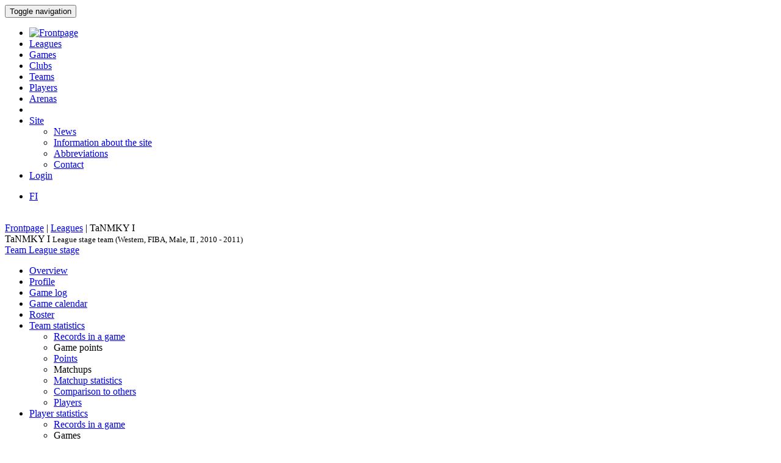

--- FILE ---
content_type: text/html; charset=utf-8
request_url: http://bbstat.kapsi.fi/en/leagues/leaguestageteam?id=1879
body_size: 37259
content:
<!DOCTYPE html>
<html lang="en">
<head>
	<base href="http://bbstat.kapsi.fi/en/leagues/leaguestageteam" />
	<meta http-equiv="content-type" content="text/html; charset=utf-8" />
	<meta name="x-ua-compatible" content="IE=edge,chrome=1" />
	<title>League stage team :: TaNMKY I</title>
	<link href="http://bbstat.kapsi.fi/leagues/leaguestageteam/default&lang=fi" rel="alternate" hreflang="fi-FI" />
	<link href="http://bbstat.kapsi.fi/en/leagues/leaguestageteam/default?id=1879&amp;layout=default" rel="alternate" hreflang="en-GB" />
	<link href="/templates/masterbootstrap/favicon.ico" rel="shortcut icon" type="image/vnd.microsoft.icon" />
	<link href="/cache/lab5-jpowertools-ubercompressor-css/css-55ccca61d5a553bc7d35894529487eac.css" rel="stylesheet" type="text/css" media="all" />
	<script type="application/json" class="joomla-script-options new">{"csrf.token":"3b9af6243d6ad5d64a2530284f765cc2","system.paths":{"root":"","base":""}}</script>
	<script src="/templates/masterbootstrap/js/jui/jquery.min.js?a7feb611e3cecde5809b31546fae0504" type="text/javascript"></script>
	<script src="/templates/masterbootstrap/js/jui/jquery-noconflict.js?a7feb611e3cecde5809b31546fae0504" type="text/javascript"></script>
	<script src="/templates/masterbootstrap/js/jui/jquery-migrate.min.js?a7feb611e3cecde5809b31546fae0504" type="text/javascript"></script>
	<script src="/media/jui/js/jquery.ui.core.min.js?a7feb611e3cecde5809b31546fae0504" type="text/javascript"></script>
	<script src="http://bbstat.kapsi.fi/media/com_bbstat/js/jquery.colorbox.min.js?03dbeaeb04a834ee010e8924e9ed157e" type="text/javascript"></script>
	<script src="/media/system/js/core.js?a7feb611e3cecde5809b31546fae0504" type="text/javascript"></script>
	<script src="/templates/masterbootstrap/js/jui/bootstrap.min.js?a7feb611e3cecde5809b31546fae0504" type="text/javascript"></script>
	<script src="http://bbstat.kapsi.fi/media/com_bbstat/js/datatable.bundle.min.js?03dbeaeb04a834ee010e8924e9ed157e" type="text/javascript"></script>
	<script src="http://bbstat.kapsi.fi/media/com_bbstat/js/frontend.min.js?03dbeaeb04a834ee010e8924e9ed157e" type="text/javascript"></script>
	<script src="http://bbstat.kapsi.fi/media/com_bbstat/js/palette.min.js?03dbeaeb04a834ee010e8924e9ed157e" type="text/javascript"></script>
	<script src="http://bbstat.kapsi.fi/media/com_bbstat/js/tui-calendar/tui-code-snippet.min.js?03dbeaeb04a834ee010e8924e9ed157e" type="text/javascript"></script>
	<script src="http://bbstat.kapsi.fi/media/com_bbstat/js/tui-calendar/tui-date-picker.min.js?03dbeaeb04a834ee010e8924e9ed157e" type="text/javascript"></script>
	<script src="http://bbstat.kapsi.fi/media/com_bbstat/js/tui-calendar/tui-time-picker.min.js?03dbeaeb04a834ee010e8924e9ed157e" type="text/javascript"></script>
	<script src="http://bbstat.kapsi.fi/media/com_bbstat/js/tui-calendar/tui-calendar.min.js?03dbeaeb04a834ee010e8924e9ed157e" type="text/javascript"></script>
	<script src="http://bbstat.kapsi.fi/media/com_bbstat/js/moment.min.js?03dbeaeb04a834ee010e8924e9ed157e" type="text/javascript"></script>
	<script src="http://bbstat.kapsi.fi/media/com_bbstat/js/bootstrap-tabcollapse.min.js?03dbeaeb04a834ee010e8924e9ed157e" type="text/javascript"></script>
	<script src="/templates/masterbootstrap/js/holder.js" type="text/javascript"></script>
	<script src="/templates/masterbootstrap/js/headroom.min.js" type="text/javascript"></script>
	<script type="text/javascript">
jQuery(function($){ initTooltips(); $("body").on("subform-row-add", initTooltips); function initTooltips (event, container) { container = container || document;$(container).find(".hasTooltip").tooltip({"html": true,"container": "body"});} });
	</script>
	<link href="http://bbstat.kapsi.fi/leagues/leaguestageteam/default&lang=fi" rel="alternate" hreflang="x-default" />

	<meta name="viewport" content="width=device-width, initial-scale=1.0, maximum-scale=1.0, user-scalable=0" />
	<!--[if lte IE 8]>
		<script src="http://html5shim.googlecode.com/svn/trunk/html5.js"></script>
			<![endif]-->
</head>

<body>
<div id="wrap">
<header id="header" class="header header--fixed hide-from-print" role="banner">
            <div id="navigation">
        <div class="navbar navbar-default" role="navigation">
            <div class="container">
								                <div class="navbar-header">
                    <button type="button" class="navbar-toggle" data-toggle="collapse" data-target=".navbar-collapse">
                        <span class="sr-only">Toggle navigation</span>
                        <span class="icon-bar"></span>
                        <span class="icon-bar"></span>
                        <span class="icon-bar"></span>
                    </button>
										                </div>

                <div class="navbar-collapse collapse">
										<div class="row">
											<div class="col-md-11">
																								<nav class="navigation" role="navigation">
														<ul class="nav menu nav-pills">
<li class="item-244"><a href="/en/" class="menu-link-img"><img src="/images/bbstat_logo.png" alt="Frontpage" class="img-responsive" /></a></li><li class="item-246 current active"><a href="/en/leagues/leagues" >Leagues</a></li><li class="item-247"><a href="/en/games/games" >Games</a></li><li class="item-248"><a href="/en/clubs/clubs" >Clubs</a></li><li class="item-249"><a href="/en/teams/teams" >Teams</a></li><li class="item-250"><a href="/en/players/players" >Players</a></li><li class="item-251"><a href="/en/arenas/arenas" >Arenas</a></li><li class="item-265 divider"><span class="separator menu-separator">  </span>
</li><li class="item-281 deeper parent"><a href="/en/site" >Site</a><ul class="nav-child unstyled small"><li class="item-266"><a href="/en/site/news" class=""><i class="fa fa-th-list fa-fw" aria-hidden="true"></i> News</a></li><li class="item-267"><a href="/en/site/site-info" class=""><i class="fa fa-info fa-fw" aria-hidden="true"></i>  Information about the site</a></li><li class="item-307"><a href="/en/site/abbreviations/info" class=""><i class="fa fa-list fa-fw" aria-hidden="true"></i> Abbreviations</a></li><li class="item-282"><a href="/en/site/contact" class=""><i class="fa fa-envelope fa-fw" aria-hidden="true"></i> Contact</a></li></ul></li><li class="item-272"><a href="/en/login" >Login</a></li></ul>

												</nav>
																							</div>
											<div class="col-md-1">
																								<nav id="language-selector" class="navigation" role="navigation">
														<div class="mod-languages">

	<ul class="lang-inline" dir="ltr">
						<li>
			<a href="/fi/leagues/leaguestageteam/default&lang=fi">
							FI						</a>
			</li>
							</ul>

</div>

												</nav>
																																			</div>
										</div>
                </div>

								            </div>
        </div>
    </div>
</header>
<div class="clearfix"></div>
<section>
<br>
<div class="container">
    <div id="main" class="row show-grid">
									<div id="breadcrumbs" class="col-sm-12">
					<div class="container">
							<div class="row">
									           <div class="block ">
           	<div class="moduletable">           	
	           		                	<div class="module-content">
	                		<div class = "breadcrumb">
<a href="/en/" class="pathway">Frontpage</a> | <a href="/en/leagues/leagues" class="pathway">Leagues</a> | <span>TaNMKY I</span></div>	                	</div>
              </div>             	
           </div>
	
							</div>
					</div>
			</div>
									
                                <div id="container" class="col-sm-12">
                        <div id="main-box">
		
    <div class="akeeba-renderer-joomla " id="akeeba-renderjoomla">











<script type="text/javascript">
    var $j = jQuery.noConflict();

    function toggleButtons(){
        var $window = $j(window);
        $j("#page-title").toggle(10);
        $j(".filter-button").toggle(100);
        $j(".filter-dropdown-button").toggleClass('btn-default');
        $j(".filter-dropdown-button").toggleClass('btn-dark');
        $j("#filter-caret").toggleClass('flip');
        $j("#filter-control-button").toggleClass('btn-inactive');
        $j("#filter-control-button").toggleClass('btn-default');
    }

    $j(document).ready(function() {
        // Activate tooltips
        $j('[data-toggle="tooltip"]').tooltip({html:true});

        $j(".filter-button").toggle(0);
        $j('a[data-toggle="tab"]').on('shown.bs.tab', function (e) {
            var id = $j(e.target).attr("href").substr(1);
            var target = this.href.split('#');
            $j('.nav a').filter('a[href="#'+target[1]+'"]').tab('show');
        });

        $j('.nav-tabs li a').click(function (e) {
            e.preventDefault();
            $j(this).tab('show');
        });

        $j(document).on("shown.bs.collapse", "#tab-selector-accordion > .panel > .panel-collapse", function (e) {
            var id = $j(e.target).attr("id");
            if(id.indexOf("-collapse") >= 0){
                id = id.replace('-collapse','');
                var baseUrl = window.location.href.split('#')[0];
                window.location.replace( baseUrl + '#/' + id);
                //window.location.hash = '/' + id;
            }
        });

        $j('ul.nav-tabs > li > a, ul.nav-tabs > li > ul > li > a').on('shown.bs.tab', function(e) {
            var id = $j(e.target).attr("href").substr(1);
            initializeDatatablesInside(id);
            var baseUrl = window.location.href.split('#')[0];
            window.location.replace( baseUrl + '#/' + id);
            //window.location.hash = '/' + id;

            //console.log('shown.bs.tab', id);
        });

        $j('.panel-group').on('show.bs.collapse', function (e) {
            var id = $j(e.target).attr("id");
            initializeDatatablesInside(id);
            var icon_id = "#" + id + '-icon';
            $j(icon_id).addClass('fa-rotate-180');

            //console.log('show.bs.collapse');
        });

        $j('.panel-group').on('shown.bs.collapse', function (e) {
            var id = $j(e.target).attr("id");
            initializeDatatablesInside(id);
            var hash = window.location.hash.replaceAll('#','');
            var hash_parts = hash.split('=', 2);
            hash_parts[1] = id;
            hash = hash_parts.join('=');

            var baseUrl = window.location.href.split('#')[0];
            window.location.replace( baseUrl + '#' + hash);

            //console.log('shown.bs.collapse');
        });

        $j('.panel-group').on('hide.bs.collapse', function (e) {
            var id = $j(e.target).attr("id");
            var icon_id = "#" + id + '-icon';
            $j(icon_id).removeClass('fa-rotate-180');
            //console.log('hide.bs.collapse');
        });

        $j('.panel-group').on('hidden.bs.collapse', function (e) {
            var id = $j(e.target).attr("id");
            var hash = window.location.hash.replaceAll('#','');
            var hash_parts = hash.split('=', 2);
            hash_parts[1] = id;
            hash = hash_parts.join('=');

            //window.location.hash = hash_parts[0];

            var baseUrl = window.location.href.split('#')[0];
            window.location.replace( baseUrl + '#' + hash);

            //console.log('hidden.bs.collapse');
        });

        // Activate tab collapse
        $j('#tab-selector').tabCollapse();

        var hash = window.location.hash;
        hash = hash.replace('#','');
        hash = hash.replace('/','');
        var hash_parts = hash.split('=', 2);

        if(hash_parts[0]){
            $j('#tab-selector a[href="#' + hash_parts[0] + '"]').tab('show');
            $j('#tab-selector a[href="#' + hash_parts[0] + '"]').collapse('show');

        }else{
            // Default tab
            $j('#tab-selector a[href="#overview"]').tab('show');
        }

        if(hash_parts[1]){
            var parents = $j('a[href="#' + hash_parts[1] + '"]').parents('.panel-group').children('.panel');
            $j.each(parents, function (idx, obj) {
                var children = $j(obj).children('.panel-collapse');
                children.removeClass('in');
                children.addClass('collapse');
            });
            $j("#"+hash_parts[1]).collapse('show');
        }
    });
</script>



<div class="btn-toolbar page-toolbar" role="toolbar" aria-label="...">
    <div class="title" id="page-title">
            TaNMKY I
        <small id="page-title-extra">
                League stage team (Western, FIBA, Male, II , 2010 - 2011)
        </small>
    </div>

    <div class="btn-group pull-right" role="group" aria-label="...">
                                                                        <div class="btn-group" role="group">
                    <a href="/en/teams/team?id=183" class="btn btn-basket btn-sm" title="Teams">
        <i class="fa fa-caret-up"></i> Team    </a>
        <a href="/en/leagues/leaguestage?id=178" class="btn btn-info btn-sm">
        <i class="fa fa-caret-up"></i> League stage    </a>
                                </div>
    </div>
</div>

<div class="row">
    <div class="col-md-12">
        <ul class=" nav nav-tabs " role="tablist" id="tab-selector">
            <li role="presentation">
        <a href="#overview" aria-controls="overview" role="tab" data-toggle="tab">
            Overview        </a>
    </li>
    <li role="presentation">
        <a href="#profile" aria-controls="profile" role="tab" data-toggle="tab">
            Profile        </a>
    </li>
        <li role="presentation">
        <a href="#game-log" aria-controls="game-log" role="tab" data-toggle="tab">
            Game log        </a>
    </li>
    <li role="presentation">
        <a href="#calendar" aria-controls="calendar" role="tab" data-toggle="tab">
            Game calendar        </a>
    </li>
            <li role="presentation">
        <a href="#player-roster" aria-controls="player-roster" role="tab" data-toggle="tab">
            Roster        </a>
    </li>
            <li role="presentation" class="dropdown">
        <a href="#" class="dropdown-toggle" data-toggle="dropdown" role="button" aria-haspopup="true" aria-expanded="false">
            Team statistics<span class="caret"></span>
        </a>
        <ul class="dropdown-menu" role="menu">
            <li role="presentation">
                <a href="#team-records" aria-controls="team-records" role="tab" data-toggle="tab">
                    <i class="fa fa-list fa-fw"></i> Records in a game                </a>
            </li>

            <li class="dropdown-header">Game points</li>
            <li role="presentation">
                <a href="#team-game-statistics-points" aria-controls="team-game-statistics-points" role="tab" data-toggle="tab">
                    <i class="fa fa-circle fa-fw"></i> Points                </a>
            </li>

            <li class="dropdown-header">Matchups</li>
            <li role="presentation">
                <a href="#team-matchups" aria-controls="team-matchups" role="tab" data-toggle="tab">
                    <i class="fa fa-arrows-alt fa-fw"></i> Matchup statistics                </a>
            </li>
            <li role="presentation">
                <a href="#team-matchups-comparison" aria-controls="team-matchups-comparison" role="tab" data-toggle="tab">
                    <i class="fa fa-arrows-alt fa-fw"></i> Comparison to others                </a>
            </li>
                                    <li role="presentation">
                <a href="#team-game-statistics-players" aria-controls="team-game-statistics-players" role="tab" data-toggle="tab">
                    <i class="fa fa-users fa-fw"></i> Players                </a>
            </li>
            
        </ul>
    </li>
            <li role="presentation" class="dropdown">
        <a href="#" class="dropdown-toggle" data-toggle="dropdown" role="button" aria-haspopup="true" aria-expanded="false">
            Player statistics<span class="caret"></span>
        </a>
        <ul class="dropdown-menu" role="menu">
            <li role="presentation">
                <a href="#player-records" aria-controls="player-records" role="tab" data-toggle="tab">
                    <i class="fa fa-list fa-fw"></i> Records in a game                </a>
            </li>
            <li class="dropdown-header">Games</li>
            <li role="presentation">
                <a href="#players-games" aria-controls="players-games" role="tab" data-toggle="tab">
                    <i class="icon-filter fa-fw"></i> Played games                </a>
            </li>
            <li class="dropdown-header">Results</li>
            <li role="presentation">
                <a href="#players-results" aria-controls="players-results" role="tab" data-toggle="tab">
                    <i class="fa fa-trophy fa-fw"></i> Results                </a>
            </li>

            <li class="dropdown-header">Points</li>
            <li role="presentation">
                <a href="#players-points-averages" aria-controls="players-points-averages" role="tab" data-toggle="tab">
                    <i class="fa fa-circle fa-fw"></i> Averages                </a>
            </li>
            <li role="presentation">
                <a href="#players-points-records" aria-controls="players-points-records" role="tab" data-toggle="tab">
                    <i class="fa fa-book fa-fw"></i> Records                </a>
            </li>
            </li>
            <li role="presentation">
                <a href="#players-point-totals" aria-controls="players-point-totals" role="tab" data-toggle="tab">
                    <i class="fa fa-archive fa-fw"></i> Totals                </a>
            </li>
            <li role="presentation">
                <a href="#players-point-splits" aria-controls="players-point-splits" role="tab" data-toggle="tab">
                    <i class="fa fa-columns fa-fw"></i> Splits                </a>
            </li>

                    </ul>
    </li>
            </ul>
        <div class="tab-content">
                <div role="tabpanel" class="tab-pane fade in active" id="overview">
        <style>
    .team-header-1879:before {
                background-image: url(http://bbstat.kapsi.fi/media/com_bbstat/images/logos/clubs/f100_100.png);
        
    }
        .team-header-1879:after{
                background: -moz-linear-gradient(top, rgba(0,0,0,0.9) 0%, rgba(255,255,255,0.3) 100%) !important;
        background: -webkit-linear-gradient(top, rgba(0,0,0,0.9) 0%,rgba(255,255,255,0.3) 100%) !important;
        background: linear-gradient(to bottom, rgba(0,0,0,0.9) 0%, rgba(255,255,255,0.3) 100%) !important;
        
        /*filter: progid:DXImageTransform.Microsoft.gradient( startColorstr='#4d000000', endColorstr='#a6000000',GradientType=0 );*/
    }
    </style>

<div class="team-header team-header-1879">
    <div class="container-fluid">
        <div class="row">
            <div class="col-md-8 col-xs-6">
                    <h2>
                                            TaNMKY I <small></small>
                                        </h2>
            </div>
            <div class="col-md-4 col-xs-6 text-right">
                <div class="row row-eq-height">
                    <div class="col-xs-6">
                                                                                <img src="http://bbstat.kapsi.fi/media/com_bbstat/images/logos/clubs/f100_250.png" class="logo img-responsive img-right shadow " >
                                            </div>
                    <div class="col-xs-6 vbottom">
                        <a href="/en/clubs/club?id=100" title="Club">
                                                        <h4>Tampereen NMKY<br>
                                <small>Tampere, FIN</small>
                            </h4>
                        </a>
                    </div>
                </div>
            </div>
        </div>
    </div>
    <div class="team-header-info">
        <div class="row">
            <div class="col-md-12">
                <div class="stat-info-item">
                    <abbr title="Rank">Rnk</abbr>
                    <span class="value">5</span>
                </div>
                <div class="stat-info-item">
                    <abbr title="Points per game">PPG</abbr>
                    <span class="value">
                                                75.7
                                            </span>
                </div>
                <div class="stat-info-item">
                    <abbr title="Points per game">OPPG</abbr>
                    <span class="value">
                                                77.1
                                            </span>
                </div>
                <div class="stat-info-item">
                    <abbr title="Points per game differential">PPGdiff</abbr>
                    <span class="value">
                                                -1.4
                                            </span>
                </div>
                <div class="stat-info-item stat-info-item-last">
                    <abbr>Streak</abbr>
                    <span class="value">L1</span>
                </div>
                <div class="stat-info-item stat-info-item-left">
                    <div class="stat-info-item-sub">
                        <span class="title"><abbr title="Wins">W</abbr></span>
                        <span class="item">11</span>
                    </div>
                    <hr>
                    <div class="stat-info-item-sub">
                        <span class="title"><abbr title="Losses">L</abbr></span>
                        <span class="item">9</span>
                    </div>
                    <hr>
                    <div class="stat-info-item-sub">
                        <span class="title"><abbr title="Winning percentage">W%</abbr></span>
                        <span class="item">
                                                        55 %
                                                    </span>
                    </div>
                </div>

                <div class="stat-info-item">
                                        <div class="stat-info-item-sub">
                        <span class="title"><abbr>Home</abbr></span>
                        <span class="item">5 - 5</span>
                    </div>
                    <hr>
                    <div class="stat-info-item-sub">
                        <span class="title"><abbr>Away</abbr></span>
                        <span class="item">6 - 4</span>
                    </div>
                    <hr>
                                        <div class="stat-info-item-sub">
                        <span class="title"><abbr>Last 5</abbr></span>
                        <span class="item">3 - 2</span>
                    </div>
                </div>
                <div class="stat-info-item stat-info-item-last">
                    <abbr title="Game records">Game records</abbr>
                    <span class="value">0</span>
                </div>

                <div class="stat-info-item stat-info-item-left">
                    <div class="stat-info-item-sub">
                        <span class="title"><abbr>Players</abbr></span>
                        <span class="item">10</span>
                    </div>
                    <hr>
                    <div class="stat-info-item-sub">
                        <span class="title"><abbr>Coaches</abbr></span>
                        <span class="item">0</span>
                    </div>
                </div>
                <div class="stat-info-item stat-info-item-last">
                    
                </div>
            </div>
        </div>
    </div>
</div>
        <div class="row">
            <div class="col-md-6">
                                    <div class="row">
                        <div class="col-md-12">
                            <div class="row">
                                <div class="col-xs-10">
                                    <a href="#game-log" data-toggle="tab">
                                        <h4>
                                            Games                                            <small><i class="fa fa-arrow-circle-right fa-1x " aria-hidden="true"></i></small>
                                        </h4>
                                    </a>
                                </div>
                                <div class="col-xs-2 text-center">
                                    <a href="/en/leagues/info?format=raw&amp;id=1879&amp;mode=leaguestageteam&amp;task=rss" class="text-muted" title="RSS feed: TaNMKY I / League stage team (Western, FIBA, Male, II , 2010 - 2011) / Played games">
                                        <h4>
                                            <i class="fa fa-rss"></i>
                                        </h4>
                                    </a>
                                </div>
                            </div>
                            <script type="text/javascript">
    var $j = jQuery.noConflict();
    function game_details693de899a9553(){
        if (this.cache){
            return this.cache;
        }

        var game_id = $j(this).data('game');
        var json_url = '/en/leagues/game?format=raw&amp;mode=tooltip&amp;task=gamerecords'+'&id='+game_id;

        var tooltip_content = '';
        $j.ajax({
            url: json_url,
            type: "POST",
            async: false,
            success: function (data) {
                tooltip_content = data;
            }
        });
        this.cache = tooltip_content;
        return this.cache;
    }
    $j(document).ready(function() {

        $j(document).find(".games693de899a9553 .hasTooltip-ajax").tooltip(
            {
                delay: 500,
                html: true,
                title: game_details693de899a9553,
                //html: true,
                container: "body"
            }
        );
    });
</script>
<div class="table-scrollable-container-lg ">
<table class="table table-striped table-condensed table-scrollable table-no-bordered games693de899a9553">
    <thead>
        <tr>
            <th class="col-md-1"></th>
            <th class="col-md-3"></th>
            <th class="col-md-1"></th>
            <th class="w20"></th>
            <th class="col-md-1"></th>
            <th class="col-md-3"></th>
            <th></th>
        </tr>
    </thead>
    <tbody>
                    <tr >
            <td>
                <span class="text-xs text-muted">
                    13.03.11
                </span>
            </td>
            <td>
                                    <strong>
                                                                                PeU-Basket
                                                                            </strong>
                            </td>
            <td class="text-right">
                                    <strong>
                                    84
                                    </strong>
                            </td>
            <td class="text-center">:</td>
            <td class="text-left">
                                        60
                            </td>
            <td>
                                                                                            TaNMKY I
                                                                            </td>
            <td class="text-right">
                <a href="/en/games/game?id=18245"
                   class="btn  btn-info  btn-xs hasTooltip-ajax"
                   data-placement="bottom" data-game="18245" >
                    <i class="glyphicon glyphicon-th-list"></i>
                </a>
            </td>
        </tr>
                    <tr >
            <td>
                <span class="text-xs text-muted">
                    05.03.11
                </span>
            </td>
            <td>
                                    <strong>
                                                                                TaNMKY I
                                                                            </strong>
                            </td>
            <td class="text-right">
                                    <strong>
                                    87
                                    </strong>
                            </td>
            <td class="text-center">:</td>
            <td class="text-left">
                                        86
                            </td>
            <td>
                                                                                            RaiPS
                                                                            </td>
            <td class="text-right">
                <a href="/en/games/game?id=18242"
                   class="btn  btn-default  btn-xs hasTooltip-ajax"
                   data-placement="bottom" data-game="18242" >
                    <i class="glyphicon glyphicon-th-list"></i>
                </a>
            </td>
        </tr>
                    <tr >
            <td>
                <span class="text-xs text-muted">
                    27.02.11
                </span>
            </td>
            <td>
                                    <strong>
                                                                                TuNMKY Basket
                                                                            </strong>
                            </td>
            <td class="text-right">
                                    <strong>
                                    77
                                    </strong>
                            </td>
            <td class="text-center">:</td>
            <td class="text-left">
                                        59
                            </td>
            <td>
                                                                                            TaNMKY I
                                                                            </td>
            <td class="text-right">
                <a href="/en/games/game?id=18238"
                   class="btn  btn-default  btn-xs hasTooltip-ajax"
                   data-placement="bottom" data-game="18238" >
                    <i class="glyphicon glyphicon-th-list"></i>
                </a>
            </td>
        </tr>
                    <tr >
            <td>
                <span class="text-xs text-muted">
                    19.02.11
                </span>
            </td>
            <td>
                                    <strong>
                                                                                TaNMKY I
                                                                            </strong>
                            </td>
            <td class="text-right">
                                    <strong>
                                    86
                                    </strong>
                            </td>
            <td class="text-center">:</td>
            <td class="text-left">
                                        55
                            </td>
            <td>
                                                                                            UU
                                                                            </td>
            <td class="text-right">
                <a href="/en/games/game?id=18234"
                   class="btn  btn-default  btn-xs hasTooltip-ajax"
                   data-placement="bottom" data-game="18234" >
                    <i class="glyphicon glyphicon-th-list"></i>
                </a>
            </td>
        </tr>
                    <tr >
            <td>
                <span class="text-xs text-muted">
                    12.02.11
                </span>
            </td>
            <td>
                                                                                BC Sisu
                                                                    </td>
            <td class="text-right">
                                    67
                            </td>
            <td class="text-center">:</td>
            <td class="text-left">
                                    <strong>
                                        76
                                    </strong>
                            </td>
            <td>
                                    <strong>
                                                                                            TaNMKY I
                                                                                    </strong>
                            </td>
            <td class="text-right">
                <a href="/en/games/game?id=18230"
                   class="btn  btn-info  btn-xs hasTooltip-ajax"
                   data-placement="bottom" data-game="18230" >
                    <i class="glyphicon glyphicon-th-list"></i>
                </a>
            </td>
        </tr>
                    <tr >
            <td>
                <span class="text-xs text-muted">
                    29.01.11
                </span>
            </td>
            <td>
                                                                                TaNMKY I
                                                                    </td>
            <td class="text-right">
                                    74
                            </td>
            <td class="text-center">:</td>
            <td class="text-left">
                                    <strong>
                                        85
                                    </strong>
                            </td>
            <td>
                                    <strong>
                                                                                            Pomppu
                                                                                    </strong>
                            </td>
            <td class="text-right">
                <a href="/en/games/game?id=18221"
                   class="btn  btn-default  btn-xs hasTooltip-ajax"
                   data-placement="bottom" data-game="18221" >
                    <i class="glyphicon glyphicon-th-list"></i>
                </a>
            </td>
        </tr>
                    <tr >
            <td>
                <span class="text-xs text-muted">
                    22.01.11
                </span>
            </td>
            <td>
                                                                                PirVi
                                                                    </td>
            <td class="text-right">
                                    70
                            </td>
            <td class="text-center">:</td>
            <td class="text-left">
                                    <strong>
                                        75
                                    </strong>
                            </td>
            <td>
                                    <strong>
                                                                                            TaNMKY I
                                                                                    </strong>
                            </td>
            <td class="text-right">
                <a href="/en/games/game?id=18216"
                   class="btn  btn-default  btn-xs hasTooltip-ajax"
                   data-placement="bottom" data-game="18216" >
                    <i class="glyphicon glyphicon-th-list"></i>
                </a>
            </td>
        </tr>
                    <tr >
            <td>
                <span class="text-xs text-muted">
                    15.01.11
                </span>
            </td>
            <td>
                                                                                TaNMKY I
                                                                    </td>
            <td class="text-right">
                                    55
                            </td>
            <td class="text-center">:</td>
            <td class="text-left">
                                    <strong>
                                        81
                                    </strong>
                            </td>
            <td>
                                    <strong>
                                                                                            NV Warriors
                                                                                    </strong>
                            </td>
            <td class="text-right">
                <a href="/en/games/game?id=18211"
                   class="btn  btn-default  btn-xs hasTooltip-ajax"
                   data-placement="bottom" data-game="18211" >
                    <i class="glyphicon glyphicon-th-list"></i>
                </a>
            </td>
        </tr>
                    <tr >
            <td>
                <span class="text-xs text-muted">
                    09.01.11
                </span>
            </td>
            <td>
                                    <strong>
                                                                                Pyrintö II
                                                                            </strong>
                            </td>
            <td class="text-right">
                                    <strong>
                                    75
                                    </strong>
                            </td>
            <td class="text-center">:</td>
            <td class="text-left">
                                        70
                            </td>
            <td>
                                                                                            TaNMKY I
                                                                            </td>
            <td class="text-right">
                <a href="/en/games/game?id=18208"
                   class="btn  btn-info  btn-xs hasTooltip-ajax"
                   data-placement="bottom" data-game="18208" >
                    <i class="glyphicon glyphicon-th-list"></i>
                </a>
            </td>
        </tr>
                    <tr >
            <td>
                <span class="text-xs text-muted">
                    18.12.10
                </span>
            </td>
            <td>
                                                                                TaNMKY I
                                                                    </td>
            <td class="text-right">
                                    76
                            </td>
            <td class="text-center">:</td>
            <td class="text-left">
                                    <strong>
                                        83
                                    </strong>
                            </td>
            <td>
                                    <strong>
                                                                                            KY-Sport
                                                                                    </strong>
                            </td>
            <td class="text-right">
                <a href="/en/games/game?id=18204"
                   class="btn  btn-default  btn-xs hasTooltip-ajax"
                   data-placement="bottom" data-game="18204" >
                    <i class="glyphicon glyphicon-th-list"></i>
                </a>
            </td>
        </tr>
                    <tr >
            <td>
                <span class="text-xs text-muted">
                    11.12.10
                </span>
            </td>
            <td>
                                    <strong>
                                                                                TaNMKY I
                                                                            </strong>
                            </td>
            <td class="text-right">
                                    <strong>
                                    70
                                    </strong>
                            </td>
            <td class="text-center">:</td>
            <td class="text-left">
                                        61
                            </td>
            <td>
                                                                                            PeU-Basket
                                                                            </td>
            <td class="text-right">
                <a href="/en/games/game?id=18200"
                   class="btn  btn-info  btn-xs hasTooltip-ajax"
                   data-placement="bottom" data-game="18200" >
                    <i class="glyphicon glyphicon-th-list"></i>
                </a>
            </td>
        </tr>
                    <tr >
            <td>
                <span class="text-xs text-muted">
                    05.12.10
                </span>
            </td>
            <td>
                                                                                RaiPS
                                                                    </td>
            <td class="text-right">
                                    82
                            </td>
            <td class="text-center">:</td>
            <td class="text-left">
                                    <strong>
                                        92
                                    </strong>
                            </td>
            <td>
                                    <strong>
                                                                                            TaNMKY I
                                                                                    </strong>
                            </td>
            <td class="text-right">
                <a href="/en/games/game?id=18197"
                   class="btn  btn-default  btn-xs hasTooltip-ajax"
                   data-placement="bottom" data-game="18197" >
                    <i class="glyphicon glyphicon-th-list"></i>
                </a>
            </td>
        </tr>
                    <tr >
            <td>
                <span class="text-xs text-muted">
                    27.11.10
                </span>
            </td>
            <td>
                                                                                TaNMKY I
                                                                    </td>
            <td class="text-right">
                                    74
                            </td>
            <td class="text-center">:</td>
            <td class="text-left">
                                    <strong>
                                        80
                                    </strong>
                            </td>
            <td>
                                    <strong>
                                                                                            TuNMKY Basket
                                                                                    </strong>
                            </td>
            <td class="text-right">
                <a href="/en/games/game?id=18193"
                   class="btn  btn-info  btn-xs hasTooltip-ajax"
                   data-placement="bottom" data-game="18193" >
                    <i class="glyphicon glyphicon-th-list"></i>
                </a>
            </td>
        </tr>
                    <tr >
            <td>
                <span class="text-xs text-muted">
                    19.11.10
                </span>
            </td>
            <td>
                                                                                UU
                                                                    </td>
            <td class="text-right">
                                    83
                            </td>
            <td class="text-center">:</td>
            <td class="text-left">
                                    <strong>
                                        86
                                    </strong>
                            </td>
            <td>
                                    <strong>
                                                                                            TaNMKY I
                                                                                    </strong>
                            </td>
            <td class="text-right">
                <a href="/en/games/game?id=18190"
                   class="btn  btn-default  btn-xs hasTooltip-ajax"
                   data-placement="bottom" data-game="18190" >
                    <i class="glyphicon glyphicon-th-list"></i>
                </a>
            </td>
        </tr>
                    <tr >
            <td>
                <span class="text-xs text-muted">
                    11.11.10
                </span>
            </td>
            <td>
                                    <strong>
                                                                                TaNMKY I
                                                                            </strong>
                            </td>
            <td class="text-right">
                                    <strong>
                                    85
                                    </strong>
                            </td>
            <td class="text-center">:</td>
            <td class="text-left">
                                        76
                            </td>
            <td>
                                                                                            BC Sisu
                                                                            </td>
            <td class="text-right">
                <a href="/en/games/game?id=18185"
                   class="btn  btn-info  btn-xs hasTooltip-ajax"
                   data-placement="bottom" data-game="18185" >
                    <i class="glyphicon glyphicon-th-list"></i>
                </a>
            </td>
        </tr>
                    <tr >
            <td>
                <span class="text-xs text-muted">
                    31.10.10
                </span>
            </td>
            <td>
                                                                                Pomppu
                                                                    </td>
            <td class="text-right">
                                    75
                            </td>
            <td class="text-center">:</td>
            <td class="text-left">
                                    <strong>
                                        95
                                    </strong>
                            </td>
            <td>
                                    <strong>
                                                                                            TaNMKY I
                                                                                    </strong>
                            </td>
            <td class="text-right">
                <a href="/en/games/game?id=18253"
                   class="btn  btn-info  btn-xs hasTooltip-ajax"
                   data-placement="bottom" data-game="18253" >
                    <i class="glyphicon glyphicon-th-list"></i>
                </a>
            </td>
        </tr>
                    <tr >
            <td>
                <span class="text-xs text-muted">
                    23.10.10
                </span>
            </td>
            <td>
                                    <strong>
                                                                                TaNMKY I
                                                                            </strong>
                            </td>
            <td class="text-right">
                                    <strong>
                                    83
                                    </strong>
                            </td>
            <td class="text-center">:</td>
            <td class="text-left">
                                        82
                            </td>
            <td>
                                                                                            PirVi
                                                                            </td>
            <td class="text-right">
                <a href="/en/games/game?id=18171"
                   class="btn  btn-default  btn-xs hasTooltip-ajax"
                   data-placement="bottom" data-game="18171" >
                    <i class="glyphicon glyphicon-th-list"></i>
                </a>
            </td>
        </tr>
                    <tr >
            <td>
                <span class="text-xs text-muted">
                    13.10.10
                </span>
            </td>
            <td>
                                                                                NV Warriors
                                                                    </td>
            <td class="text-right">
                                    78
                            </td>
            <td class="text-center">:</td>
            <td class="text-left">
                                    <strong>
                                        87
                                    </strong>
                            </td>
            <td>
                                    <strong>
                                                                                            TaNMKY I
                                                                                    </strong>
                            </td>
            <td class="text-right">
                <a href="/en/games/game?id=18250"
                   class="btn  btn-default  btn-xs hasTooltip-ajax"
                   data-placement="bottom" data-game="18250" >
                    <i class="glyphicon glyphicon-th-list"></i>
                </a>
            </td>
        </tr>
                    <tr >
            <td>
                <span class="text-xs text-muted">
                    07.10.10
                </span>
            </td>
            <td>
                                                                                TaNMKY I
                                                                    </td>
            <td class="text-right">
                                    63
                            </td>
            <td class="text-center">:</td>
            <td class="text-left">
                                    <strong>
                                        77
                                    </strong>
                            </td>
            <td>
                                    <strong>
                                                                                            Pyrintö II
                                                                                    </strong>
                            </td>
            <td class="text-right">
                <a href="/en/games/game?id=18163"
                   class="btn  btn-info  btn-xs hasTooltip-ajax"
                   data-placement="bottom" data-game="18163" >
                    <i class="glyphicon glyphicon-th-list"></i>
                </a>
            </td>
        </tr>
                    <tr >
            <td>
                <span class="text-xs text-muted">
                    02.10.10
                </span>
            </td>
            <td>
                                    <strong>
                                                                                KY-Sport
                                                                            </strong>
                            </td>
            <td class="text-right">
                                    <strong>
                                    85
                                    </strong>
                            </td>
            <td class="text-center">:</td>
            <td class="text-left">
                                        61
                            </td>
            <td>
                                                                                            TaNMKY I
                                                                            </td>
            <td class="text-right">
                <a href="/en/games/game?id=18248"
                   class="btn  btn-default  btn-xs hasTooltip-ajax"
                   data-placement="bottom" data-game="18248" >
                    <i class="glyphicon glyphicon-th-list"></i>
                </a>
            </td>
        </tr>
        </tbody>
</table>
</div>
                        </div>
                    </div>
                                            </div>
            <div class="col-md-6">
                <div class="row">
                    <div class="col-xs-8">
                        <h4>Standings</h4>
                    </div>
                    <div class="col-xs-4">
                        <a href="/en/leagues/leaguestage?id=178" class="btn btn-sm btn-info pull-right" style="margin-top:5px;">
                            League stage <i class="fa fa-caret-right"></i>
                        </a>
                    </div>
                </div>

                

<table class="table table-condensed table-striped table-no-bordered"
       data-id-field="team"
       data-sort-name="rank"
       data-sort-order="asc"
       data-show-chart="false"
       data-pagination="false"
       data-show-pagination-switch="false">
    <thead>
        <tr class="active">
                        <th data-field="rank" data-sortable="true" class="w50">
                <span class="hasTooltip" data-toggle="tooltip" data-placement="bottom" title="Rank">
                    Rnk                </span>
            </th>
                        <th data-field="team" data-sortable="true" class="sep-right-cell">
                Team            </th>
            <th data-field="game_played" data-sortable="true" class="sep-right-cell-g w50">
                <span class="hasTooltip" data-toggle="tooltip" data-placement="bottom" title="Played games">
                    G                </span>
            </th>
            <th data-field="game_wins" data-sortable="true" class="sep-right-cell-g w50">
                <span class="hasTooltip" data-toggle="tooltip" data-placement="bottom" title="Wins">
                    W                </span>
            </th>
            <th data-field="game_losses" data-sortable="true" class=" sep-right-cell  w50">
                <span class="hasTooltip" data-toggle="tooltip" data-placement="bottom" title="Losses">
                    L                </span>
            </th>
                                                <th data-field="stage_points" data-sortable="false" class="w50">
                        <span data-toggle="tooltip" data-placement="bottom" title="League stage points">P</span>
                    </th>
                                    </tr>
    </thead>
    <tbody>
                <tr class=" ">
                        <td>1</td>
                        <td class="sep-right-cell">
                <a class="hasTooltip" href="/en/leagues/leaguestageteam?id=1873" data-placement="right" title="<div class='text-left'><strong>Pyrintö II</strong><br>
<small>(Tampereen Pyrintö)</small><br>
Tampere, FIN
</div>
" >
                                        Pyrintö&nbsp;II
                </a>
            </td>
            <td class="sep-right-cell-g">20</td>
            <td class="sep-right-cell-g">17</td>
            <td class=" sep-right-cell ">3</td>
                                                <td>34</td>
                                    </tr>
                    <tr class="row-sep-bottom  ">
                        <td>2</td>
                        <td class="sep-right-cell">
                <a class="hasTooltip" href="/en/leagues/leaguestageteam?id=1871" data-placement="right" title="<div class='text-left'><strong>NV Warriors</strong><br>
<small>(BC Nokia)</small><br>
Nokia, FIN
</div>
" >
                                        NV&nbsp;Warriors
                </a>
            </td>
            <td class="sep-right-cell-g">20</td>
            <td class="sep-right-cell-g">15</td>
            <td class=" sep-right-cell ">5</td>
                                                <td>30</td>
                                    </tr>
                    <tr class=" ">
                        <td>3</td>
                        <td class="sep-right-cell">
                <a class="hasTooltip" href="/en/leagues/leaguestageteam?id=1880" data-placement="right" title="<div class='text-left'><strong>KY-Sport</strong><br>
<small>(KY-Sport)</small><br>
Turku, FIN
</div>
" >
                                        KY-Sport
                </a>
            </td>
            <td class="sep-right-cell-g">20</td>
            <td class="sep-right-cell-g">14</td>
            <td class=" sep-right-cell ">6</td>
                                                <td>28</td>
                                    </tr>
                    <tr class=" ">
                        <td>4</td>
                        <td class="sep-right-cell">
                <a class="hasTooltip" href="/en/leagues/leaguestageteam?id=1881" data-placement="right" title="<div class='text-left'><strong>TuNMKY Basket</strong><br>
<small>(Turun NMKY)</small><br>
Turku, FIN
</div>
" >
                                        TuNMKY&nbsp;Basket
                </a>
            </td>
            <td class="sep-right-cell-g">20</td>
            <td class="sep-right-cell-g">14</td>
            <td class=" sep-right-cell ">6</td>
                                                <td>28</td>
                                    </tr>
                    <tr class="  success ">
                        <td>5</td>
                        <td class="sep-right-cell">
                <a class="hasTooltip" href="/en/leagues/leaguestageteam?id=1879" data-placement="right" title="<div class='text-left'><strong>TaNMKY I</strong><br>
<small>(Tampereen NMKY)</small><br>
Tampere, FIN
</div>
" >
                                        TaNMKY&nbsp;I
                </a>
            </td>
            <td class="sep-right-cell-g">20</td>
            <td class="sep-right-cell-g">11</td>
            <td class=" sep-right-cell ">9</td>
                                                <td>22</td>
                                    </tr>
                    <tr class=" ">
                        <td>6</td>
                        <td class="sep-right-cell">
                <a class="hasTooltip" href="/en/leagues/leaguestageteam?id=1875" data-placement="right" title="<div class='text-left'><strong>PeU-Basket</strong><br>
<small>(Perniön Urheilijat)</small><br>
Salo, FIN
</div>
" >
                                        PeU-Basket
                </a>
            </td>
            <td class="sep-right-cell-g">20</td>
            <td class="sep-right-cell-g">10</td>
            <td class=" sep-right-cell ">10</td>
                                                <td>20</td>
                                    </tr>
                    <tr class=" ">
                        <td>7</td>
                        <td class="sep-right-cell">
                <a class="hasTooltip" href="/en/leagues/leaguestageteam?id=1872" data-placement="right" title="<div class='text-left'><strong>PirVi</strong><br>
<small>(Pirkkalan Viri)</small><br>
Pirkkala, FIN
</div>
" >
                                        PirVi
                </a>
            </td>
            <td class="sep-right-cell-g">20</td>
            <td class="sep-right-cell-g">8</td>
            <td class=" sep-right-cell ">12</td>
                                                <td>16</td>
                                    </tr>
                    <tr class=" ">
                        <td>8</td>
                        <td class="sep-right-cell">
                <a class="hasTooltip" href="/en/leagues/leaguestageteam?id=1874" data-placement="right" title="<div class='text-left'><strong>Pomppu</strong><br>
<small>(Pomppu)</small><br>
Tampere, FIN
</div>
" >
                                        Pomppu
                </a>
            </td>
            <td class="sep-right-cell-g">20</td>
            <td class="sep-right-cell-g">6</td>
            <td class=" sep-right-cell ">14</td>
                                                <td>12</td>
                                    </tr>
                    <tr class=" ">
                        <td>9</td>
                        <td class="sep-right-cell">
                <a class="hasTooltip" href="/en/leagues/leaguestageteam?id=1877" data-placement="right" title="<div class='text-left'><strong>RaiPS</strong><br>
<small>(Raision Palloseura)</small><br>
Raisio, FIN
</div>
" >
                                        RaiPS
                </a>
            </td>
            <td class="sep-right-cell-g">20</td>
            <td class="sep-right-cell-g">5</td>
            <td class=" sep-right-cell ">15</td>
                                                <td>10</td>
                                    </tr>
                    <tr class="row-sep-bottom  ">
                        <td>10</td>
                        <td class="sep-right-cell">
                <a class="hasTooltip" href="/en/leagues/leaguestageteam?id=1878" data-placement="right" title="<div class='text-left'><strong>UU</strong><br>
<small>(UU-Korihait)</small><br>
Uusikaupunki, FIN
</div>
" >
                                        UU
                </a>
            </td>
            <td class="sep-right-cell-g">20</td>
            <td class="sep-right-cell-g">5</td>
            <td class=" sep-right-cell ">15</td>
                                                <td>10</td>
                                    </tr>
                    <tr class=" ">
                        <td>11</td>
                        <td class="sep-right-cell">
                <a class="hasTooltip" href="/en/leagues/leaguestageteam?id=1876" data-placement="right" title="<div class='text-left'><strong>BC Sisu</strong><br>
<small>(Isojoenrannan Sisu)</small><br>
Pori, FIN
</div>
" >
                                        BC&nbsp;Sisu
                </a>
            </td>
            <td class="sep-right-cell-g">20</td>
            <td class="sep-right-cell-g">5</td>
            <td class=" sep-right-cell ">15</td>
                                                <td>10</td>
                                    </tr>
                </tbody>
</table>
            </div>
        </div>
                <div class="row">
            <div class="col-md-12">
                <h3>Game sequence</h3>
                
<script type="text/javascript">
    var $j = jQuery.noConflict();
    $j(document).ready(function(){
        function get_games_details693de899abdb8(){
            if (this.cache){
                return this.cache;
            }
            var json_url = '/en/leagues/game?format=raw&amp;mode=tooltip&amp;task=gamerecords'+'&id='+$j(this).data('game');

            var tooltip_content = '';
            $j.ajax({
                url: json_url,
                type: "POST",
                async: false,
                success: function (data) {
                    tooltip_content = data;
                }
            });
            this.cache = tooltip_content;
            return this.cache;
        }

        $j(document).find("#game-sequence-693de899abdb8 .hasTooltip-ajax").tooltip(
            {
                delay: 500,
                html: true,
                title: get_games_details693de899abdb8,
                container: "body"
            }
        );
    });
</script>
<table class="table table-condensed table-striped" id="game-sequence-693de899abdb8">
    <thead>
    <tr>
        <th></th>
                    <th class="small text-muted">
                02.10
            </th>
                    <th class="small text-muted">
                07.10
            </th>
                    <th class="small text-muted">
                13.10
            </th>
                    <th class="small text-muted">
                23.10
            </th>
                    <th class="small text-muted">
                31.10
            </th>
                    <th class="small text-muted">
                11.11
            </th>
                    <th class="small text-muted">
                19.11
            </th>
                    <th class="small text-muted">
                27.11
            </th>
                    <th class="small text-muted">
                05.12
            </th>
                    <th class="small text-muted">
                11.12
            </th>
                    <th class="small text-muted">
                18.12
            </th>
                    <th class="small text-muted">
                09.01
            </th>
                    <th class="small text-muted">
                15.01
            </th>
                    <th class="small text-muted">
                22.01
            </th>
                    <th class="small text-muted">
                29.01
            </th>
                    <th class="small text-muted">
                12.02
            </th>
                    <th class="small text-muted">
                19.02
            </th>
                    <th class="small text-muted">
                27.02
            </th>
                    <th class="small text-muted">
                05.03
            </th>
                    <th class="small text-muted">
                13.03
            </th>
                <th></th>
    </tr>
    </thead>
    <tbody>
    <tr>
        <td>Score</td>
                    <td class="text-center">
                                    <i class="fa fa-circle text-danger" aria-hidden="true" title="Loss"></i>
                            </td>
                    <td class="text-center">
                                    <i class="fa fa-circle text-danger" aria-hidden="true" title="Loss"></i>
                            </td>
                    <td class="text-center">
                                    <i class="fa fa-circle text-success" aria-hidden="true" title="Win"></i>
                            </td>
                    <td class="text-center">
                                    <i class="fa fa-circle text-success" aria-hidden="true" title="Win"></i>
                            </td>
                    <td class="text-center">
                                    <i class="fa fa-circle text-success" aria-hidden="true" title="Win"></i>
                            </td>
                    <td class="text-center">
                                    <i class="fa fa-circle text-success" aria-hidden="true" title="Win"></i>
                            </td>
                    <td class="text-center">
                                    <i class="fa fa-circle text-success" aria-hidden="true" title="Win"></i>
                            </td>
                    <td class="text-center">
                                    <i class="fa fa-circle text-danger" aria-hidden="true" title="Loss"></i>
                            </td>
                    <td class="text-center">
                                    <i class="fa fa-circle text-success" aria-hidden="true" title="Win"></i>
                            </td>
                    <td class="text-center">
                                    <i class="fa fa-circle text-success" aria-hidden="true" title="Win"></i>
                            </td>
                    <td class="text-center">
                                    <i class="fa fa-circle text-danger" aria-hidden="true" title="Loss"></i>
                            </td>
                    <td class="text-center">
                                    <i class="fa fa-circle text-danger" aria-hidden="true" title="Loss"></i>
                            </td>
                    <td class="text-center">
                                    <i class="fa fa-circle text-danger" aria-hidden="true" title="Loss"></i>
                            </td>
                    <td class="text-center">
                                    <i class="fa fa-circle text-success" aria-hidden="true" title="Win"></i>
                            </td>
                    <td class="text-center">
                                    <i class="fa fa-circle text-danger" aria-hidden="true" title="Loss"></i>
                            </td>
                    <td class="text-center">
                                    <i class="fa fa-circle text-success" aria-hidden="true" title="Win"></i>
                            </td>
                    <td class="text-center">
                                    <i class="fa fa-circle text-success" aria-hidden="true" title="Win"></i>
                            </td>
                    <td class="text-center">
                                    <i class="fa fa-circle text-danger" aria-hidden="true" title="Loss"></i>
                            </td>
                    <td class="text-center">
                                    <i class="fa fa-circle text-success" aria-hidden="true" title="Win"></i>
                            </td>
                    <td class="text-center">
                                    <i class="fa fa-circle text-danger" aria-hidden="true" title="Loss"></i>
                            </td>
                <td></td>
    </tr>
    <tr>
        <td>Point differential</td>
                    <td class="text-center">
                                                            -24
                                                </td>
                    <td class="text-center">
                                                            -14
                                                </td>
                    <td class="text-center">
                                                            +9
                                                </td>
                    <td class="text-center">
                                                            +1
                                                </td>
                    <td class="text-center">
                                                            +20
                                                </td>
                    <td class="text-center">
                                                            +9
                                                </td>
                    <td class="text-center">
                                                            +3
                                                </td>
                    <td class="text-center">
                                                            -6
                                                </td>
                    <td class="text-center">
                                                            +10
                                                </td>
                    <td class="text-center">
                                                            +9
                                                </td>
                    <td class="text-center">
                                                            -7
                                                </td>
                    <td class="text-center">
                                                            -5
                                                </td>
                    <td class="text-center">
                                                            -26
                                                </td>
                    <td class="text-center">
                                                            +5
                                                </td>
                    <td class="text-center">
                                                            -11
                                                </td>
                    <td class="text-center">
                                                            +9
                                                </td>
                    <td class="text-center">
                                                            +31
                                                </td>
                    <td class="text-center">
                                                            -18
                                                </td>
                    <td class="text-center">
                                                            +1
                                                </td>
                    <td class="text-center">
                                                            -24
                                                </td>
                <td></td>
    </tr>
    <tr>
        <td>Game points</td>
                    <td class="text-center">
                                                            61
                                                </td>
                    <td class="text-center">
                                                            63
                                                </td>
                    <td class="text-center">
                                                            87
                                                </td>
                    <td class="text-center">
                                                            83
                                                </td>
                    <td class="text-center">
                                                            95
                                                </td>
                    <td class="text-center">
                                                            85
                                                </td>
                    <td class="text-center">
                                                            86
                                                </td>
                    <td class="text-center">
                                                            74
                                                </td>
                    <td class="text-center">
                                                            92
                                                </td>
                    <td class="text-center">
                                                            70
                                                </td>
                    <td class="text-center">
                                                            76
                                                </td>
                    <td class="text-center">
                                                            70
                                                </td>
                    <td class="text-center">
                                                            55
                                                </td>
                    <td class="text-center">
                                                            75
                                                </td>
                    <td class="text-center">
                                                            74
                                                </td>
                    <td class="text-center">
                                                            76
                                                </td>
                    <td class="text-center">
                                                            86
                                                </td>
                    <td class="text-center">
                                                            59
                                                </td>
                    <td class="text-center">
                                                            87
                                                </td>
                    <td class="text-center">
                                                            60
                                                </td>
                <td></td>
    </tr>
        <tr>
        <td class="row-sep-top2">Game records</td>
                    <td class="row-sep-top2 text-center">
                                                            <i class="fa fa-circle-o" aria-hidden="true"></i>
                                                </td>
                    <td class="row-sep-top2 text-center">
                                                            <i class="fa fa-circle-o" aria-hidden="true"></i>
                                                </td>
                    <td class="row-sep-top2 text-center">
                                                            <i class="fa fa-circle-o" aria-hidden="true"></i>
                                                </td>
                    <td class="row-sep-top2 text-center">
                                                            <i class="fa fa-circle-o" aria-hidden="true"></i>
                                                </td>
                    <td class="row-sep-top2 text-center">
                                                            <i class="fa fa-circle-o" aria-hidden="true"></i>
                                                </td>
                    <td class="row-sep-top2 text-center">
                                                            <i class="fa fa-circle-o" aria-hidden="true"></i>
                                                </td>
                    <td class="row-sep-top2 text-center">
                                                            <i class="fa fa-circle-o" aria-hidden="true"></i>
                                                </td>
                    <td class="row-sep-top2 text-center">
                                                            <i class="fa fa-circle-o" aria-hidden="true"></i>
                                                </td>
                    <td class="row-sep-top2 text-center">
                                                            <i class="fa fa-circle-o" aria-hidden="true"></i>
                                                </td>
                    <td class="row-sep-top2 text-center">
                                                            <i class="fa fa-circle-o" aria-hidden="true"></i>
                                                </td>
                    <td class="row-sep-top2 text-center">
                                                            <i class="fa fa-circle-o" aria-hidden="true"></i>
                                                </td>
                    <td class="row-sep-top2 text-center">
                                                            <i class="fa fa-circle-o" aria-hidden="true"></i>
                                                </td>
                    <td class="row-sep-top2 text-center">
                                                            <i class="fa fa-circle-o" aria-hidden="true"></i>
                                                </td>
                    <td class="row-sep-top2 text-center">
                                                            <i class="fa fa-circle-o" aria-hidden="true"></i>
                                                </td>
                    <td class="row-sep-top2 text-center">
                                                            <i class="fa fa-circle-o" aria-hidden="true"></i>
                                                </td>
                    <td class="row-sep-top2 text-center">
                                                            <i class="fa fa-circle-o" aria-hidden="true"></i>
                                                </td>
                    <td class="row-sep-top2 text-center">
                                                            <i class="fa fa-circle-o" aria-hidden="true"></i>
                                                </td>
                    <td class="row-sep-top2 text-center">
                                                            <i class="fa fa-circle-o" aria-hidden="true"></i>
                                                </td>
                    <td class="row-sep-top2 text-center">
                                                            <i class="fa fa-circle-o" aria-hidden="true"></i>
                                                </td>
                    <td class="row-sep-top2 text-center">
                                                            <i class="fa fa-circle-o" aria-hidden="true"></i>
                                                </td>
                <td class="row-sep-top2"></td>
    </tr>
    <tr>
        <td>Game</td>
                    <td class="text-center">
                <a href="/en/games/game?id=18248"
                   class="btn  btn-default  btn-xs hasTooltip-ajax"
                   data-placement="bottom" data-game="18248" ><i class="glyphicon glyphicon-th-list"></i>
                </a>
            </td>
                    <td class="text-center">
                <a href="/en/games/game?id=18163"
                   class="btn  btn-success  btn-xs hasTooltip-ajax"
                   data-placement="bottom" data-game="18163" ><i class="glyphicon glyphicon-th-list"></i>
                </a>
            </td>
                    <td class="text-center">
                <a href="/en/games/game?id=18250"
                   class="btn  btn-default  btn-xs hasTooltip-ajax"
                   data-placement="bottom" data-game="18250" ><i class="glyphicon glyphicon-th-list"></i>
                </a>
            </td>
                    <td class="text-center">
                <a href="/en/games/game?id=18171"
                   class="btn  btn-default  btn-xs hasTooltip-ajax"
                   data-placement="bottom" data-game="18171" ><i class="glyphicon glyphicon-th-list"></i>
                </a>
            </td>
                    <td class="text-center">
                <a href="/en/games/game?id=18253"
                   class="btn  btn-success  btn-xs hasTooltip-ajax"
                   data-placement="bottom" data-game="18253" ><i class="glyphicon glyphicon-th-list"></i>
                </a>
            </td>
                    <td class="text-center">
                <a href="/en/games/game?id=18185"
                   class="btn  btn-success  btn-xs hasTooltip-ajax"
                   data-placement="bottom" data-game="18185" ><i class="glyphicon glyphicon-th-list"></i>
                </a>
            </td>
                    <td class="text-center">
                <a href="/en/games/game?id=18190"
                   class="btn  btn-default  btn-xs hasTooltip-ajax"
                   data-placement="bottom" data-game="18190" ><i class="glyphicon glyphicon-th-list"></i>
                </a>
            </td>
                    <td class="text-center">
                <a href="/en/games/game?id=18193"
                   class="btn  btn-success  btn-xs hasTooltip-ajax"
                   data-placement="bottom" data-game="18193" ><i class="glyphicon glyphicon-th-list"></i>
                </a>
            </td>
                    <td class="text-center">
                <a href="/en/games/game?id=18197"
                   class="btn  btn-default  btn-xs hasTooltip-ajax"
                   data-placement="bottom" data-game="18197" ><i class="glyphicon glyphicon-th-list"></i>
                </a>
            </td>
                    <td class="text-center">
                <a href="/en/games/game?id=18200"
                   class="btn  btn-success  btn-xs hasTooltip-ajax"
                   data-placement="bottom" data-game="18200" ><i class="glyphicon glyphicon-th-list"></i>
                </a>
            </td>
                    <td class="text-center">
                <a href="/en/games/game?id=18204"
                   class="btn  btn-default  btn-xs hasTooltip-ajax"
                   data-placement="bottom" data-game="18204" ><i class="glyphicon glyphicon-th-list"></i>
                </a>
            </td>
                    <td class="text-center">
                <a href="/en/games/game?id=18208"
                   class="btn  btn-success  btn-xs hasTooltip-ajax"
                   data-placement="bottom" data-game="18208" ><i class="glyphicon glyphicon-th-list"></i>
                </a>
            </td>
                    <td class="text-center">
                <a href="/en/games/game?id=18211"
                   class="btn  btn-default  btn-xs hasTooltip-ajax"
                   data-placement="bottom" data-game="18211" ><i class="glyphicon glyphicon-th-list"></i>
                </a>
            </td>
                    <td class="text-center">
                <a href="/en/games/game?id=18216"
                   class="btn  btn-default  btn-xs hasTooltip-ajax"
                   data-placement="bottom" data-game="18216" ><i class="glyphicon glyphicon-th-list"></i>
                </a>
            </td>
                    <td class="text-center">
                <a href="/en/games/game?id=18221"
                   class="btn  btn-default  btn-xs hasTooltip-ajax"
                   data-placement="bottom" data-game="18221" ><i class="glyphicon glyphicon-th-list"></i>
                </a>
            </td>
                    <td class="text-center">
                <a href="/en/games/game?id=18230"
                   class="btn  btn-success  btn-xs hasTooltip-ajax"
                   data-placement="bottom" data-game="18230" ><i class="glyphicon glyphicon-th-list"></i>
                </a>
            </td>
                    <td class="text-center">
                <a href="/en/games/game?id=18234"
                   class="btn  btn-default  btn-xs hasTooltip-ajax"
                   data-placement="bottom" data-game="18234" ><i class="glyphicon glyphicon-th-list"></i>
                </a>
            </td>
                    <td class="text-center">
                <a href="/en/games/game?id=18238"
                   class="btn  btn-default  btn-xs hasTooltip-ajax"
                   data-placement="bottom" data-game="18238" ><i class="glyphicon glyphicon-th-list"></i>
                </a>
            </td>
                    <td class="text-center">
                <a href="/en/games/game?id=18242"
                   class="btn  btn-default  btn-xs hasTooltip-ajax"
                   data-placement="bottom" data-game="18242" ><i class="glyphicon glyphicon-th-list"></i>
                </a>
            </td>
                    <td class="text-center">
                <a href="/en/games/game?id=18245"
                   class="btn  btn-success  btn-xs hasTooltip-ajax"
                   data-placement="bottom" data-game="18245" ><i class="glyphicon glyphicon-th-list"></i>
                </a>
            </td>
                <td></td>
    </tr>

    </tbody>
</table>            </div>
        </div>
        
                        <div class="row">
            <div class="col-md-12">
                <h3>Statistics leaders                                            <small class="pull-right">
                            <em class="small text-muted">Only registered users shown.</em>
                        </small>
                                    </h3>

                <div class="container-fluid" style="padding-right:14px;">
<div class="row row-eq-height2">
    <div class="col-xs-2 stat-box text-center stat-group-h2">
        <span class="stat-side-header hidden-xs">Players</span>
        <span class="stat-header">Average</span>
        <span class="stat-info-item-list">&nbsp;</span>
    </div>
            <div class="col-xs-2 stat-box text-center stat-group-g1">
            <span class="stat-label hasTooltip" data-toggle="tooltip" data-placement="top" title="Points per game">
                PPG            </span>
            <span class="stat-number">23.5</span>
            <span class="stat-info-item-list">
                                    <span class="stat-info-item">
            <a href="/en/players/player?id=2177"  class="link-h" >
                    Korhonen V.
                    <i class="fa fa-info-circle muted"></i>
        </a>
    
</span>
                            </span>
        </div>

        <div class="col-xs-2 stat-box text-center stat-group-g1">
            <span class="stat-label hasTooltip" data-toggle="tooltip" data-placement="top" title="Points per score, ratio of team points">
                Pps            </span>
            <span class="stat-number">32.7</span>
            <span class="stat-info-item-list">
                                    <span class="stat-info-item">
            <a href="/en/players/player?id=2177"  class="link-h" >
                    Korhonen V.
                    <i class="fa fa-info-circle muted"></i>
        </a>
    
</span>
                            </span>
        </div>
        </div>

<div class="row row-eq-height2">
    <div class="col-xs-2 stat-box text-center stat-group-h2">
        <span class="stat-side-header"></span>
        <span class="stat-header">Max</span>
        <span class="stat-info-item-list">&nbsp;</span>
    </div>
            <div class="col-xs-2 stat-box text-center stat-group-g1">
            <span class="stat-label hasTooltip" data-toggle="tooltip" data-placement="top" title="Points">PTS</span>
            <span class="stat-number">24</span>
            <span class="stat-info-item-list">
                                    <span class="stat-info-item">
            <a href="/en/players/player?id=2177"  class="link-h" >
                    Korhonen V.
                    <i class="fa fa-info-circle muted"></i>
        </a>
    
</span>
                                    <span class="stat-info-item">
            <a href="/en/players/player?id=1878"  class="link-h" >
                    Minetti T.
                    <i class="fa fa-info-circle muted"></i>
        </a>
    
</span>
                            </span>
        </div>
        <div class="col-xs-2 stat-box text-center stat-group-g1">
            <span class="stat-label hasTooltip" data-toggle="tooltip" data-placement="top" title="Points per score, ratio of team points">Pps</span>
            <span class="stat-number">34.3</span>
            <span class="stat-info-item-list">
                                    <span class="stat-info-item">
            <a href="/en/players/player?id=2177"  class="link-h" >
                    Korhonen V.
                    <i class="fa fa-info-circle muted"></i>
        </a>
    
</span>
                                    <span class="stat-info-item">
            <a href="/en/players/player?id=1878"  class="link-h" >
                    Minetti T.
                    <i class="fa fa-info-circle muted"></i>
        </a>
    
</span>
                            </span>
        </div>
        </div>

<div class="row row-eq-height2">
    <div class="col-xs-2 stat-box text-center stat-group-h2">
        <span class="stat-side-header"></span>
        <span class="stat-header">Total</span>
        <span class="stat-info-item-list">&nbsp;</span>
    </div>
            <div class="col-xs-2 stat-box text-center stat-group-g1">
            <span class="stat-label hasTooltip" data-toggle="tooltip" data-placement="top" title="Points">PTS</span>
            <span class="stat-number">47</span>
            <span class="stat-info-item-list">
                                    <span class="stat-info-item">
            <a href="/en/players/player?id=2177"  class="link-h" >
                    Korhonen V.
                    <i class="fa fa-info-circle muted"></i>
        </a>
    
</span>
                            </span>
        </div>
        <div class="col-xs-2 stat-box text-center stat-group-g1">
            <span class="stat-label hasTooltip" data-toggle="tooltip" data-placement="top" title="Points per score, ratio of team points">Pps</span>
            <span class="stat-number">65.4</span>
            <span class="stat-info-item-list">
                                    <span class="stat-info-item">
            <a href="/en/players/player?id=2177"  class="link-h" >
                    Korhonen V.
                    <i class="fa fa-info-circle muted"></i>
        </a>
    
</span>
                            </span>
        </div>
        </div>

</div>            </div>
        </div>
            </div>
    <div role="tabpanel" class="tab-pane fade" id="profile">
        
<script type="text/javascript">
    var $j = jQuery.noConflict();
    $j(document).ready(function(){
        function get_games_details693de899adda3(){
            if (this.cache){
                return this.cache;
            }
            var json_url = '/en/leagues/game?format=raw&amp;mode=tooltip&amp;task=gamerecords'+'&id='+$j(this).data('game');

            var tooltip_content = '';
            $j.ajax({
                url: json_url,
                type: "POST",
                async: false,
                success: function (data) {
                    tooltip_content = data;
                }
            });
            this.cache = tooltip_content;
            return this.cache;
        }

        $j(document).find("#leaguestageteam-profile-693de899adda3 .hasTooltip-ajax").tooltip(
            {
                delay: 500,
                html: true,
                title: get_games_details693de899adda3,
                container: "body"
            }
        );
            });
</script>
<div class="container-fluid">
    <div class="row">
        <div class="col-md-6">
            <h3>Information</h3>
            <dl class="team-dl-list">
                <dt>League stage team</dt>
                <dd>TaNMKY I
                                    </dd>

                <dt>Team</dt>
                <dd>
                    <a href="/en/teams/team?id=183" title="Team" class="link-hb">
                    TaNMKY
                    </a>
                </dd>

                <dt>Club</dt>
                <dd>
                    <a href="/en/clubs/club?id=100" title="Club" class="link-hb">
                    Tampereen NMKY<br>
                    <small>Tampere, FIN</small>
                    </a>
                </dd>
                <dt>Colors</dt>
                <dd>
                    
                </dd>
                                                    <dt>Weblinks</dt>
                    <dd>
                                                                                    <a href="http://www.tanmky.fi/" target="_blank" ><i class="fa fa-file-text fa-2x fa-fw link-h"></i></a>
                                                                                                                                                            </dd>
                
                <hr>
                <dt>Game records</dt>
                <dd>
                                        0 / 20 <small>(0.0%)</small>
                                    </dd>
                            </dl>
        </div>
        <div class="col-md-6">
            <h3>
                                    Logo                            </h3>
            <div class="row">
                                                <div class="col-md-6 text-center">
                        <div class="text-muted small" style="padding-bottom:10px;">
                            Club                        </div>
                        <img src="http://bbstat.kapsi.fi/media/com_bbstat/images/logos/clubs/f100_250.png" class="logo img-responsive img-right shadow " >
                </div>
                            </div>
        </div>
    </div>
        <div class="row">
        <div class="col-md-6 col-xs-12">
            <h3>League stage team statistics</h3>
            <table class="table table-condensed table-striped">
                <thead>
                    <tr>
                        <td></td>
                        <td></td>
                    </tr>
                </thead>
                <tbody>
                    <tr>
                        <td><strong>Games played</strong></td>
                        <td>20</td>
                    </tr>
                    <tr>
                        <td><strong>Winning percentage</strong></td>
                        <td>55.0 %</td>
                    </tr>
                    <tr>
                        <td><strong>Points per game</strong></td>
                        <td>75.7</td>
                    </tr>
                    <tr>
                        <td><strong>Points allowed per game</strong></td>
                        <td>77.1</td>
                    </tr>
                                    </tbody>
            </table>
        </div>
        <div class="col-md-6 col-xs-12">
                    </div>
    </div>
    <div class="row">
        <div class="col-md-12 col-xs-12">
            <h4>Records</h4>
            <table class="table table-condensed" id="leaguestageteam-profile-693de899adda3">
                <thead>
                    <th class="col-md-3"></th>
                    <th class="col-md-1"></th>
                    <th class="col-md-1"></th>
                    <th class="col-md-7"></th>
                </thead>
                <tbody>
                    <tr class="active">
                        <td colspan="4">
                            <h5>Points</h5>
                        </td>
                    </tr>
                    <tr>
                        <td><strong>Maximum score in game</strong></td>
                        <td>95</td>
                        <td>
                                                    </td>
                        <td>
                            <div class="table-scrollable-container-xs">
                                <table class="table table-condensed table-borderless table-no-bordered">
                                    <tbody>
                                                                            <tr>
                                            <td class="col-md-2"><div class="btn-group flex"><button class="btn btn-xs btn-xxs btn-warning">'10-'11</button>&nbsp;<button class="btn btn-xs btn-xxs btn-info">II</button>&nbsp;</div></td>
                                            <td class="col-md-2 small text-muted">31.10.2010</td>
                                            <td class="col-md-1">                                                    W                                                                                            </td>
                                            <td class="col-md-6">vs TaNMKY I</td>
                                            <td class="col-md-1">
                                                <a href="/en/games/game?id=18253" class="btn btn-success btn-xs hasTooltip-ajax" data-placement="left" data-game="18253"><i class="glyphicon glyphicon-th-list"></i></a>
                                            </td>
                                        </tr>
                                                                        </tbody>
                                </table>
                            </div>
                        </td>
                    </tr>
                    <tr>
                        <td><strong>Minimum score in game</strong></td>
                        <td>55</td>
                        <td>
                                                    </td>
                        <td>
                            <div class="table-scrollable-container-xs">
                                <table class="table table-condensed table-borderless table-no-bordered">
                                    <tbody>
                                                                            <tr>
                                            <td class="col-md-2"><div class="btn-group flex"><button class="btn btn-xs btn-xxs btn-warning">'10-'11</button>&nbsp;<button class="btn btn-xs btn-xxs btn-info">II</button>&nbsp;</div></td>
                                            <td class="col-md-2 small text-muted">15.01.2011</td>
                                            <td class="col-md-1">                                                    L                                                                                            </td>
                                            <td class="col-md-6">vs NV Warriors</td>
                                            <td class="col-md-1">
                                                <a href="/en/games/game?id=18211" class="btn btn-success btn-xs hasTooltip-ajax" data-placement="left" data-game="18211"><i class="glyphicon glyphicon-th-list"></i></a>
                                            </td>
                                        </tr>
                                                                        </tbody>
                                </table>
                            </div>
                        </td>
                    </tr>

                    <tr>
                        <td><strong>Maximum score against in game</strong></td>
                        <td>86</td>
                        <td>
                                                    </td>
                        <td>
                            <div class="table-scrollable-container-xs">
                                <table class="table table-condensed table-borderless table-no-bordered">
                                    <tbody>
                                                                            <tr>
                                            <td class="col-md-2"><div class="btn-group flex"><button class="btn btn-xs btn-xxs btn-warning">'10-'11</button>&nbsp;<button class="btn btn-xs btn-xxs btn-info">II</button>&nbsp;</div></td>
                                            <td class="col-md-2 small text-muted">05.03.2011</td>
                                            <td class="col-md-1">                                                    W                                                                                            </td>
                                            <td class="col-md-6">vs RaiPS</td>
                                            <td class="col-md-1">
                                                <a href="/en/games/game?id=18242" class="btn btn-success btn-xs hasTooltip-ajax" data-placement="left" data-game="18242"><i class="glyphicon glyphicon-th-list"></i></a>
                                            </td>
                                        </tr>
                                                                        </tbody>
                                </table>
                            </div>
                        </td>
                    </tr>
                    <tr>
                        <td><strong>Miximum score against in game</strong></td>
                        <td>55</td>
                        <td>
                                                    </td>

                        <td>
                            <div class="table-scrollable-container-xs">
                                <table class="table table-condensed table-borderless table-no-bordered">
                                    <tbody>
                                                                            <tr>
                                            <td class="col-md-2"><div class="btn-group flex"><button class="btn btn-xs btn-xxs btn-warning">'10-'11</button>&nbsp;<button class="btn btn-xs btn-xxs btn-info">II</button>&nbsp;</div></td>
                                            <td class="col-md-2 small text-muted">19.02.2011</td>
                                            <td class="col-md-1">                                                    W                                                                                            </td>
                                            <td class="col-md-6">vs UU</td>
                                            <td class="col-md-1">
                                                <a href="/en/games/game?id=18234" class="btn btn-success btn-xs hasTooltip-ajax" data-placement="left" data-game="18234"><i class="glyphicon glyphicon-th-list"></i></a>
                                            </td>
                                        </tr>
                                                                        </tbody>
                                </table>
                            </div>
                        </td>
                    </tr>

                    <tr>
                        <td><strong>Maximum score difference</strong></td>
                        <td>+31</td>
                        <td>
                                                    </td>
                        <td>
                            <div class="table-scrollable-container-xs">
                                <table class="table table-condensed table-borderless table-no-bordered">
                                    <tbody>
                                                                            <tr>
                                            <td class="col-md-2"><div class="btn-group flex"><button class="btn btn-xs btn-xxs btn-warning">'10-'11</button>&nbsp;<button class="btn btn-xs btn-xxs btn-info">II</button>&nbsp;</div></td>
                                            <td class="col-md-2 small text-muted">19.02.2011</td>
                                            <td class="col-md-1">                                                    W                                                                                            </td>
                                            <td class="col-md-6">vs UU</td>
                                            <td class="col-md-1">
                                                <a href="/en/games/game?id=18234" class="btn btn-success btn-xs hasTooltip-ajax" data-placement="left" data-game="18234"><i class="glyphicon glyphicon-th-list"></i></a>
                                            </td>
                                        </tr>
                                                                        </tbody>
                                </table>
                            </div>
                        </td>
                    </tr>
                                    </tbody>
            </table>
        </div>
    </div>
    </div>

    </div>
        <div role="tabpanel" class="tab-pane fade" id="game-log">
        <h3>Games</h3>
        
<script type="text/javascript">
    var $j = jQuery.noConflict();
    var $game_items693de899ae3b1;
    function filterGames693de899ae3b1() {
        var status = 'all';
        var level = 'all';
        var agelevel = 'all';
        var season = 'all';
        var gender = 'all';
        var group = 'all';
        var organization = 'all';

                var week = $j('#week-selector2-693de899ae3b1 > li.active').data('option');
        var team = $j('#team-selector2-693de899ae3b1 > li.active').data('option');
                                                
        var delay = 100;
        var hide_delay = 0;
        var conditions_a = '';
        var conditions_b = '';
        var conditions_label = '';

        if(status != 'all'){
            conditions_a += '[data-status-item="'+status+'"]';
                    }
        if(week != 'all'){
            conditions_a += '[data-week-item="'+week+'"]';
            conditions_label += '[data-week-item2="'+week+'"]';
        }
        if(team != 'all'){
            conditions_a += '[data-team-item-a="'+team+'"]';
            conditions_b += '[data-team-item-b="'+team+'"]';
                    }
        if(level != 'all'){
            conditions_a += '[data-level-item="'+level+'"]';
                    }
        if(agelevel != 'all'){
            conditions_a += '[data-agelevel-item="'+agelevel+'"]';
                    }
        if(season != 'all'){
            conditions_a += '[data-season-item="'+season+'"]';
                    }
        if(gender != 'all'){
            conditions_a += '[data-gender-item="'+gender+'"]';
                    }
        if(organization != 'all'){
            conditions_a += '[data-organization-item="'+organization+'"]';
                    }
        if(group != 'all'){
            conditions_a += '[data-group-item="'+group+'"]';
                    }

        if(status == 'all' && week == 'all' && team == 'all' && level == 'all' && agelevel == 'all' && season == 'all' && gender == 'all' && group == 'all') {
            $j('#game-list-693de899ae3b1 [data-week-item2]').slideDown(delay);

        }else if(status == 'all' && week == 'all' && team == 'all' && level == 'all' && agelevel == 'all'){
                        $j('#game-list-693de899ae3b1 [data-week-item2]').slideDown(delay);
            
        }else if(week != 'all'){
            $j('#game-list-693de899ae3b1 [data-week-item2]').css({'display':'none'}); //.hide(hide_delay);
            $j(conditions_label).slideDown(delay);

        }else{
                            $j('#game-list-693de899ae3b1 [data-week-item2]').css({'display':'block'});
                    }
        console.log(conditions_a, conditions_b)
        if(conditions_a && !conditions_b){
            $game_items693de899ae3b1.css({'display':'none'});
            $j(conditions_a).slideDown(delay);
            $j('#game-count-693de899ae3b1').text($j(conditions_a + ':visible').size());

        }else if(conditions_a && conditions_a){
            var conditions = conditions_a + ',' + conditions_b;
            $game_items693de899ae3b1.css({'display':'none'});
            $j(conditions).slideDown(delay);
            $j('#game-count-693de899ae3b1').text($j(conditions + ':visible').size());

        }else{
            //console.log('else');
            $j('#game-list-693de899ae3b1 .week-label-container,#game-list-693de899ae3b1 [data-week-item],#game-list-693de899ae3b1 [data-team-item-a],#game-list-693de899ae3b1 [data-team-item-b],#game-list-693de899ae3b1 [data-status-item],#game-list-693de899ae3b1 [data-level-item],#game-list-693de899ae3b1 [data-agelevel-item],#game-list-693de899ae3b1 [data-season-item],#game-list-693de899ae3b1 [data-gender-item],#game-list-693de899ae3b1 [data-group-item]').slideDown(delay);
        }
    }

    function resetGames693de899ae3b1() {
        
        $j('#week-selector2-693de899ae3b1 > li.active').removeClass('active');
        $j('#week-selector2-693de899ae3b1 > li[data-option="all"]').addClass('active');

        $j('#team-selector2-693de899ae3b1 > li.active').removeClass('active');
        $j('#team-selector2-693de899ae3b1 > li[data-option="all"]').addClass('active');

        
        
        
        
        
        
        var label = "All";
        
        
        
        
        
        
        
        $j('#week-selector2-693de899ae3b1').parent('.content-filter-button').children('.dropdown-toggle').children('span.badge').html(label);
        $j('#team-selector2-693de899ae3b1').parent('.content-filter-button').children('.dropdown-toggle').children('span.badge').html(label);

        filterGames693de899ae3b1();
        $j('#game-count-693de899ae3b1').text(20);
    }
    $j(document).ready(function() {
        $game_items693de899ae3b1 = $j('.panel-693de899ae3b1');

        $j('#game-toolbar-693de899ae3b1 .content-filter-button ul li').on('click', function() {
            $j(this).parent('ul').children('li').removeClass('active');
            $j(this).addClass('active');

            var label = $j(this).text().trim(); // + ' <span class="caret"></span>';
            $j(this).parent('ul').parent('#game-toolbar-693de899ae3b1 .content-filter-button').children('.dropdown-toggle').children('span.badge').html(label);

            filterGames693de899ae3b1();
        });

        $j('#game-toolbar-693de899ae3b1 .week-btn').click(function () {
            $j('.week-btn').removeClass('active');
            $j(this).addClass('active');

            filterGames693de899ae3b1();
        });

        $j('#game-toolbar-693de899ae3b1 .team-btn').click(function () {
            $j('.team-btn').removeClass('active');
            $j(this).addClass('active');
            filterGames693de899ae3b1();
        });

        $j('#game-toolbar-693de899ae3b1 .status-btn').click(function () {
            $j('.status-btn').removeClass('active');
            $j(this).addClass('active');
            filterGames693de899ae3b1();
        });
        $j('#game-list-693de899ae3b1').on('shown.bs.collapse', function (e) {
            var clicked = $j(".panel-collapse.collapse.in").data("game");
            var json_url = '/en/leagues/game?format=raw&amp;link=parent&amp;mode=basic&amp;task=gamerecords'+'&id='+clicked;
            var target = '#game-detail-content-'+clicked;

            if($j(target).data('loaded') == 0){
                $j.ajax({
                    url: json_url,
                    type: "GET",
                    success: function (data) {
                        $j(target).data('loaded', 1);
                        $j(target).html(data);
                    }
                });
            }
        });
    });
</script>
<style>
    [data-toggle="collapse"][aria-expanded="true"] .js-rotate-if-collapsed
    {
        -webkit-transform: rotate(180deg);
        -moz-transform:    rotate(180deg);
        -ms-transform:     rotate(180deg);
        -o-transform:      rotate(180deg);
        transform:         rotate(180deg);
        color: #666 !important;
    }
    [data-toggle="collapse"][aria-expanded="true"] div.row{
        /*border-left: 10px solid #000;
        background-color: rgba(196, 196, 196, 0.4) !important;*/
    }
</style>
<div id="game-toolbar-693de899ae3b1" class="btn-toolbar page-toolbar" role="toolbar" aria-label="..." style="margin-left:0px;">
        <div class="btn-group" role="group" aria-label="..." style="margin-left:0px;">
        <div class="btn-group" role="group">
            <button type="button" class="btn btn-default btn-inactive">
                <i class="fa fa-filter"></i> Filter            </button>
        </div>
        
        <div class="btn-group content-filter-button" role="group">
            <button type="button" class="btn btn-default dropdown-toggle" data-toggle="dropdown" aria-haspopup="true" aria-expanded="false">
                <span class="text-muted">Week</span>
                <span class="badge" style="margin-left:2px;">All</span>
                <span class="caret" style="margin-left:2px;"></span>
            </button>
            <ul class="dropdown-menu" id="week-selector2-693de899ae3b1" style="min-width:280px;">
                <li class="active" data-option="all">
                    <a href="javascript:void(0)">
                        All                    </a>
                </li>
                <li class="dropdown-header">Weeks</li>
                                                        <li data-option="39 / 2010">
                        <a href="javascript:void(0)">
                            39 / 2010 <small class="muted">27.09.2010 - 03.10.2010</small> <small class="text-muted pull-right">(1)</small>
                        </a>
                    </li>
                                                        <li data-option="40 / 2010">
                        <a href="javascript:void(0)">
                            40 / 2010 <small class="muted">04.10.2010 - 10.10.2010</small> <small class="text-muted pull-right">(1)</small>
                        </a>
                    </li>
                                                        <li data-option="41 / 2010">
                        <a href="javascript:void(0)">
                            41 / 2010 <small class="muted">11.10.2010 - 17.10.2010</small> <small class="text-muted pull-right">(1)</small>
                        </a>
                    </li>
                                                        <li data-option="42 / 2010">
                        <a href="javascript:void(0)">
                            42 / 2010 <small class="muted">18.10.2010 - 24.10.2010</small> <small class="text-muted pull-right">(1)</small>
                        </a>
                    </li>
                                                        <li data-option="43 / 2010">
                        <a href="javascript:void(0)">
                            43 / 2010 <small class="muted">25.10.2010 - 31.10.2010</small> <small class="text-muted pull-right">(1)</small>
                        </a>
                    </li>
                                                        <li data-option="45 / 2010">
                        <a href="javascript:void(0)">
                            45 / 2010 <small class="muted">08.11.2010 - 14.11.2010</small> <small class="text-muted pull-right">(1)</small>
                        </a>
                    </li>
                                                        <li data-option="46 / 2010">
                        <a href="javascript:void(0)">
                            46 / 2010 <small class="muted">15.11.2010 - 21.11.2010</small> <small class="text-muted pull-right">(1)</small>
                        </a>
                    </li>
                                                        <li data-option="47 / 2010">
                        <a href="javascript:void(0)">
                            47 / 2010 <small class="muted">22.11.2010 - 28.11.2010</small> <small class="text-muted pull-right">(1)</small>
                        </a>
                    </li>
                                                        <li data-option="48 / 2010">
                        <a href="javascript:void(0)">
                            48 / 2010 <small class="muted">29.11.2010 - 05.12.2010</small> <small class="text-muted pull-right">(1)</small>
                        </a>
                    </li>
                                                        <li data-option="49 / 2010">
                        <a href="javascript:void(0)">
                            49 / 2010 <small class="muted">06.12.2010 - 12.12.2010</small> <small class="text-muted pull-right">(1)</small>
                        </a>
                    </li>
                                                        <li data-option="50 / 2010">
                        <a href="javascript:void(0)">
                            50 / 2010 <small class="muted">13.12.2010 - 19.12.2010</small> <small class="text-muted pull-right">(1)</small>
                        </a>
                    </li>
                                                        <li data-option="01 / 2011">
                        <a href="javascript:void(0)">
                            01 / 2011 <small class="muted">03.01.2011 - 09.01.2011</small> <small class="text-muted pull-right">(1)</small>
                        </a>
                    </li>
                                                        <li data-option="02 / 2011">
                        <a href="javascript:void(0)">
                            02 / 2011 <small class="muted">10.01.2011 - 16.01.2011</small> <small class="text-muted pull-right">(1)</small>
                        </a>
                    </li>
                                                        <li data-option="03 / 2011">
                        <a href="javascript:void(0)">
                            03 / 2011 <small class="muted">17.01.2011 - 23.01.2011</small> <small class="text-muted pull-right">(1)</small>
                        </a>
                    </li>
                                                        <li data-option="04 / 2011">
                        <a href="javascript:void(0)">
                            04 / 2011 <small class="muted">24.01.2011 - 30.01.2011</small> <small class="text-muted pull-right">(1)</small>
                        </a>
                    </li>
                                                        <li data-option="06 / 2011">
                        <a href="javascript:void(0)">
                            06 / 2011 <small class="muted">07.02.2011 - 13.02.2011</small> <small class="text-muted pull-right">(1)</small>
                        </a>
                    </li>
                                                        <li data-option="07 / 2011">
                        <a href="javascript:void(0)">
                            07 / 2011 <small class="muted">14.02.2011 - 20.02.2011</small> <small class="text-muted pull-right">(1)</small>
                        </a>
                    </li>
                                                        <li data-option="08 / 2011">
                        <a href="javascript:void(0)">
                            08 / 2011 <small class="muted">21.02.2011 - 27.02.2011</small> <small class="text-muted pull-right">(1)</small>
                        </a>
                    </li>
                                                        <li data-option="09 / 2011">
                        <a href="javascript:void(0)">
                            09 / 2011 <small class="muted">28.02.2011 - 06.03.2011</small> <small class="text-muted pull-right">(1)</small>
                        </a>
                    </li>
                                                        <li data-option="10 / 2011">
                        <a href="javascript:void(0)">
                            10 / 2011 <small class="muted">07.03.2011 - 13.03.2011</small> <small class="text-muted pull-right">(1)</small>
                        </a>
                    </li>
                            </ul>
        </div>
                
        

    
        
        
        <div class="btn-group content-filter-button" role="group">
            <button type="button" class="btn btn-default dropdown-toggle" data-toggle="dropdown" aria-haspopup="true" aria-expanded="false">
                <span class="text-muted">Team</span>
                <span class="badge" style="margin-left:2px;">All</span>
                <span class="caret" style="margin-left:2px;"></span>
            </button>
            <ul class="dropdown-menu" id="team-selector2-693de899ae3b1" style="min-width:200px;">
                <li class="active" data-option="all">
                    <a href="javascript:void(0)">
                        All                    </a>
                </li>
                <li class="dropdown-header">Teams</li>
                                    <li data-option="BC-Sisu">
                        <a href="javascript:void(0)">
                            BC Sisu <small class="text-muted pull-right">(2)</small>
                        </a>
                    </li>

                                    <li data-option="KY-Sport">
                        <a href="javascript:void(0)">
                            KY-Sport <small class="text-muted pull-right">(2)</small>
                        </a>
                    </li>

                                    <li data-option="NV-Warriors">
                        <a href="javascript:void(0)">
                            NV Warriors <small class="text-muted pull-right">(2)</small>
                        </a>
                    </li>

                                    <li data-option="PeU-Basket">
                        <a href="javascript:void(0)">
                            PeU-Basket <small class="text-muted pull-right">(2)</small>
                        </a>
                    </li>

                                    <li data-option="PirVi">
                        <a href="javascript:void(0)">
                            PirVi <small class="text-muted pull-right">(2)</small>
                        </a>
                    </li>

                                    <li data-option="Pomppu">
                        <a href="javascript:void(0)">
                            Pomppu <small class="text-muted pull-right">(2)</small>
                        </a>
                    </li>

                                    <li data-option="Pyrintö-II">
                        <a href="javascript:void(0)">
                            Pyrintö II <small class="text-muted pull-right">(2)</small>
                        </a>
                    </li>

                                    <li data-option="RaiPS">
                        <a href="javascript:void(0)">
                            RaiPS <small class="text-muted pull-right">(2)</small>
                        </a>
                    </li>

                                    <li data-option="TaNMKY-I">
                        <a href="javascript:void(0)">
                            TaNMKY I <small class="text-muted pull-right">(20)</small>
                        </a>
                    </li>

                                    <li data-option="TuNMKY-Basket">
                        <a href="javascript:void(0)">
                            TuNMKY Basket <small class="text-muted pull-right">(2)</small>
                        </a>
                    </li>

                                    <li data-option="UU">
                        <a href="javascript:void(0)">
                            UU <small class="text-muted pull-right">(2)</small>
                        </a>
                    </li>

                            </ul>
        </div>

        <div class="btn-group" role="group">
            <a href="javascript:resetGames693de899ae3b1()" class="btn btn-default btn-inactive" id="filter-control-button-693de899ae3b1">
                <i class="fa fa-trash"></i> Reset            </a>
        </div>
    </div>
        <div class="pull-right text-muted">Games: <span id="game-count-693de899ae3b1">20</span></div>
</div>

<div class="panel-group game-list" id="game-list-693de899ae3b1" role="tablist" aria-multiselectable="true">
                    <div class="week-block">
            <div class="container-fluid week-label-container">
                <div class="row week-label3" data-week-item2="39 / 2010" data-week-label="39 / 2010">
                    <div class="col-xs-3 week-label4">
                        <strong>39 / 2010</strong>
                    </div>
                    <div class="col-xs-9 text-right week-label4">
                        <small class="muted">27.09.2010 - 03.10.2010</small>
                    </div>
                </div>
            </div>
        </div>
                                        <div class="panel panel-693de899ae3b1 panel-default"
                 data-week-item="39 / 2010"
                 data-team-item-a="KY-Sport"
                 data-team-item-b="TaNMKY-I"
                 data-level-item="7"
                 data-agelevel-item="1"
                 data-season-item="2010"
                 data-gender-item="1"
                 data-status-item="played"
                 data-group-item=""
                 data-organization-item="1"
            >
                <div id="game-header-18248" class="panel-heading" role="tab">
                    <h4 class="panel-title">
                        <div class="row">
                                                            <div class="col-md-1 hidden-xs">
                                    <a href="/en/games/game?id=18248"
                                       class="btn  btn-default  btn-sm hasTooltip-ajax"
                                       title="Game details"
                                       data-placement="bottom" data-game="18248" >
                                        <i class="glyphicon glyphicon-th-list"></i>
                                    </a>
                                                                    </div>

                                <div class="col-md-11 col-xs-12">
                                                                                                    <div class="row">
                                                                                            <div class="col-md-2 col-xs-1">
                                                    <small class="text-muted">
                                                                                                                    Sat 02.10.10
                                                                                                            </small>
                                                </div>
                                            
                                            <div class="col-md-3 col-xs-3 text-right">
                                                                                                    <strong>
                                                                                                                                                            KY-Sport
                                                                                                    </strong>
                                                                                            </div>
                                            <div class="col-md-2 col-xs-2 text-center">
                                                <strong>85</strong>&nbsp;:&nbsp;61
                                                                                                                                            </div>
                                            <div class="col-md-3 col-xs-3">
                                                                                                                                                                TaNMKY I
                                                                                                    </div>
                                            <div class="col-md-1 hidden-xs">
                                            </div>
                                            <div class="col-md-1 col-xs-12 text-right">
                                                                                            </div>
                                        </div>
                                                                </div>
                        </div>
                    </h4>
                </div>
                            </div>
                
                    <div class="week-block">
            <div class="container-fluid week-label-container">
                <div class="row week-label3" data-week-item2="40 / 2010" data-week-label="40 / 2010">
                    <div class="col-xs-3 week-label4">
                        <strong>40 / 2010</strong>
                    </div>
                    <div class="col-xs-9 text-right week-label4">
                        <small class="muted">04.10.2010 - 10.10.2010</small>
                    </div>
                </div>
            </div>
        </div>
                                        <div class="panel panel-693de899ae3b1 panel-default"
                 data-week-item="40 / 2010"
                 data-team-item-a="TaNMKY-I"
                 data-team-item-b="Pyrintö-II"
                 data-level-item="7"
                 data-agelevel-item="1"
                 data-season-item="2010"
                 data-gender-item="1"
                 data-status-item="played"
                 data-group-item=""
                 data-organization-item="1"
            >
                <div id="game-header-18163" class="panel-heading" role="tab">
                    <h4 class="panel-title">
                        <div class="row">
                                                            <div class="col-md-1 hidden-xs">
                                    <a href="/en/games/game?id=18163"
                                       class="btn  btn-info  btn-sm hasTooltip-ajax"
                                       title="Game details"
                                       data-placement="bottom" data-game="18163" >
                                        <i class="glyphicon glyphicon-th-list"></i>
                                    </a>
                                                                    </div>

                                <div class="col-md-11 col-xs-12">
                                                                                                <a role="button" data-toggle="collapse" data-parent="#game-list-693de899ae3b1" href="#game-detail-18163" aria-expanded="false" aria-controls="game-detail-18163">
                                                                                <div class="row">
                                                                                            <div class="col-md-2 col-xs-1">
                                                    <small class="text-muted">
                                                                                                                    Thu 07.10.10
                                                                                                            </small>
                                                </div>
                                            
                                            <div class="col-md-3 col-xs-3 text-right">
                                                                                                                                                            TaNMKY I
                                                                                            </div>
                                            <div class="col-md-2 col-xs-2 text-center">
                                                63&nbsp;:&nbsp;<strong>77</strong>
                                                                                                                                            </div>
                                            <div class="col-md-3 col-xs-3">
                                                                                                    <strong>
                                                                                                                                                                        Pyrintö II
                                                                                                            </strong>
                                                                                            </div>
                                            <div class="col-md-1 hidden-xs">
                                            </div>
                                            <div class="col-md-1 col-xs-12 text-right">
                                                                                                    <span class="caret-icon"><i class="js-rotate-if-collapsed fa fa-caret-square-o-down muted fa-2x"></i></span>
                                                                                            </div>
                                        </div>
                                                                        </a>
                                                                </div>
                        </div>
                    </h4>
                </div>
                                    <div id="game-detail-18163"
                         class="panel-active panel-collapse collapse" role="tabpanel" aria-labelledby="game-header-18163"
                         data-game="18163">
                        <div class="panel-body">
                            <div id="game-detail-content-18163" data-loaded="0">
                                <div class="text-center" style="height:400px;">
                                    <i class="fa fa-cog fa-spin fa-4x fa-fw text-muted"></i>
                                    <span class="sr-only">Loading...</span>
                                </div>
                            </div>
                        </div>
                    </div>
                            </div>
                
                    <div class="week-block">
            <div class="container-fluid week-label-container">
                <div class="row week-label3" data-week-item2="41 / 2010" data-week-label="41 / 2010">
                    <div class="col-xs-3 week-label4">
                        <strong>41 / 2010</strong>
                    </div>
                    <div class="col-xs-9 text-right week-label4">
                        <small class="muted">11.10.2010 - 17.10.2010</small>
                    </div>
                </div>
            </div>
        </div>
                                        <div class="panel panel-693de899ae3b1 panel-default"
                 data-week-item="41 / 2010"
                 data-team-item-a="NV-Warriors"
                 data-team-item-b="TaNMKY-I"
                 data-level-item="7"
                 data-agelevel-item="1"
                 data-season-item="2010"
                 data-gender-item="1"
                 data-status-item="played"
                 data-group-item=""
                 data-organization-item="1"
            >
                <div id="game-header-18250" class="panel-heading" role="tab">
                    <h4 class="panel-title">
                        <div class="row">
                                                            <div class="col-md-1 hidden-xs">
                                    <a href="/en/games/game?id=18250"
                                       class="btn  btn-default  btn-sm hasTooltip-ajax"
                                       title="Game details"
                                       data-placement="bottom" data-game="18250" >
                                        <i class="glyphicon glyphicon-th-list"></i>
                                    </a>
                                                                    </div>

                                <div class="col-md-11 col-xs-12">
                                                                                                    <div class="row">
                                                                                            <div class="col-md-2 col-xs-1">
                                                    <small class="text-muted">
                                                                                                                    Wed 13.10.10
                                                                                                            </small>
                                                </div>
                                            
                                            <div class="col-md-3 col-xs-3 text-right">
                                                                                                                                                            NV Warriors
                                                                                            </div>
                                            <div class="col-md-2 col-xs-2 text-center">
                                                78&nbsp;:&nbsp;<strong>87</strong>
                                                                                                                                            </div>
                                            <div class="col-md-3 col-xs-3">
                                                                                                    <strong>
                                                                                                                                                                        TaNMKY I
                                                                                                            </strong>
                                                                                            </div>
                                            <div class="col-md-1 hidden-xs">
                                            </div>
                                            <div class="col-md-1 col-xs-12 text-right">
                                                                                            </div>
                                        </div>
                                                                </div>
                        </div>
                    </h4>
                </div>
                            </div>
                
                    <div class="week-block">
            <div class="container-fluid week-label-container">
                <div class="row week-label3" data-week-item2="42 / 2010" data-week-label="42 / 2010">
                    <div class="col-xs-3 week-label4">
                        <strong>42 / 2010</strong>
                    </div>
                    <div class="col-xs-9 text-right week-label4">
                        <small class="muted">18.10.2010 - 24.10.2010</small>
                    </div>
                </div>
            </div>
        </div>
                                        <div class="panel panel-693de899ae3b1 panel-default"
                 data-week-item="42 / 2010"
                 data-team-item-a="TaNMKY-I"
                 data-team-item-b="PirVi"
                 data-level-item="7"
                 data-agelevel-item="1"
                 data-season-item="2010"
                 data-gender-item="1"
                 data-status-item="played"
                 data-group-item=""
                 data-organization-item="1"
            >
                <div id="game-header-18171" class="panel-heading" role="tab">
                    <h4 class="panel-title">
                        <div class="row">
                                                            <div class="col-md-1 hidden-xs">
                                    <a href="/en/games/game?id=18171"
                                       class="btn  btn-default  btn-sm hasTooltip-ajax"
                                       title="Game details"
                                       data-placement="bottom" data-game="18171" >
                                        <i class="glyphicon glyphicon-th-list"></i>
                                    </a>
                                                                    </div>

                                <div class="col-md-11 col-xs-12">
                                                                                                    <div class="row">
                                                                                            <div class="col-md-2 col-xs-1">
                                                    <small class="text-muted">
                                                                                                                    Sat 23.10.10
                                                                                                            </small>
                                                </div>
                                            
                                            <div class="col-md-3 col-xs-3 text-right">
                                                                                                    <strong>
                                                                                                                                                            TaNMKY I
                                                                                                    </strong>
                                                                                            </div>
                                            <div class="col-md-2 col-xs-2 text-center">
                                                <strong>83</strong>&nbsp;:&nbsp;82
                                                                                                                                            </div>
                                            <div class="col-md-3 col-xs-3">
                                                                                                                                                                PirVi
                                                                                                    </div>
                                            <div class="col-md-1 hidden-xs">
                                            </div>
                                            <div class="col-md-1 col-xs-12 text-right">
                                                                                            </div>
                                        </div>
                                                                </div>
                        </div>
                    </h4>
                </div>
                            </div>
                
                    <div class="week-block">
            <div class="container-fluid week-label-container">
                <div class="row week-label3" data-week-item2="43 / 2010" data-week-label="43 / 2010">
                    <div class="col-xs-3 week-label4">
                        <strong>43 / 2010</strong>
                    </div>
                    <div class="col-xs-9 text-right week-label4">
                        <small class="muted">25.10.2010 - 31.10.2010</small>
                    </div>
                </div>
            </div>
        </div>
                                        <div class="panel panel-693de899ae3b1 panel-default"
                 data-week-item="43 / 2010"
                 data-team-item-a="Pomppu"
                 data-team-item-b="TaNMKY-I"
                 data-level-item="7"
                 data-agelevel-item="1"
                 data-season-item="2010"
                 data-gender-item="1"
                 data-status-item="played"
                 data-group-item=""
                 data-organization-item="1"
            >
                <div id="game-header-18253" class="panel-heading" role="tab">
                    <h4 class="panel-title">
                        <div class="row">
                                                            <div class="col-md-1 hidden-xs">
                                    <a href="/en/games/game?id=18253"
                                       class="btn  btn-info  btn-sm hasTooltip-ajax"
                                       title="Game details"
                                       data-placement="bottom" data-game="18253" >
                                        <i class="glyphicon glyphicon-th-list"></i>
                                    </a>
                                                                    </div>

                                <div class="col-md-11 col-xs-12">
                                                                                                <a role="button" data-toggle="collapse" data-parent="#game-list-693de899ae3b1" href="#game-detail-18253" aria-expanded="false" aria-controls="game-detail-18253">
                                                                                <div class="row">
                                                                                            <div class="col-md-2 col-xs-1">
                                                    <small class="text-muted">
                                                                                                                    Sun 31.10.10
                                                                                                            </small>
                                                </div>
                                            
                                            <div class="col-md-3 col-xs-3 text-right">
                                                                                                                                                            Pomppu
                                                                                            </div>
                                            <div class="col-md-2 col-xs-2 text-center">
                                                75&nbsp;:&nbsp;<strong>95</strong>
                                                                                                                                            </div>
                                            <div class="col-md-3 col-xs-3">
                                                                                                    <strong>
                                                                                                                                                                        TaNMKY I
                                                                                                            </strong>
                                                                                            </div>
                                            <div class="col-md-1 hidden-xs">
                                            </div>
                                            <div class="col-md-1 col-xs-12 text-right">
                                                                                                    <span class="caret-icon"><i class="js-rotate-if-collapsed fa fa-caret-square-o-down muted fa-2x"></i></span>
                                                                                            </div>
                                        </div>
                                                                        </a>
                                                                </div>
                        </div>
                    </h4>
                </div>
                                    <div id="game-detail-18253"
                         class="panel-active panel-collapse collapse" role="tabpanel" aria-labelledby="game-header-18253"
                         data-game="18253">
                        <div class="panel-body">
                            <div id="game-detail-content-18253" data-loaded="0">
                                <div class="text-center" style="height:400px;">
                                    <i class="fa fa-cog fa-spin fa-4x fa-fw text-muted"></i>
                                    <span class="sr-only">Loading...</span>
                                </div>
                            </div>
                        </div>
                    </div>
                            </div>
                
                    <div class="week-block">
            <div class="container-fluid week-label-container">
                <div class="row week-label3" data-week-item2="45 / 2010" data-week-label="45 / 2010">
                    <div class="col-xs-3 week-label4">
                        <strong>45 / 2010</strong>
                    </div>
                    <div class="col-xs-9 text-right week-label4">
                        <small class="muted">08.11.2010 - 14.11.2010</small>
                    </div>
                </div>
            </div>
        </div>
                                        <div class="panel panel-693de899ae3b1 panel-default"
                 data-week-item="45 / 2010"
                 data-team-item-a="TaNMKY-I"
                 data-team-item-b="BC-Sisu"
                 data-level-item="7"
                 data-agelevel-item="1"
                 data-season-item="2010"
                 data-gender-item="1"
                 data-status-item="played"
                 data-group-item=""
                 data-organization-item="1"
            >
                <div id="game-header-18185" class="panel-heading" role="tab">
                    <h4 class="panel-title">
                        <div class="row">
                                                            <div class="col-md-1 hidden-xs">
                                    <a href="/en/games/game?id=18185"
                                       class="btn  btn-info  btn-sm hasTooltip-ajax"
                                       title="Game details"
                                       data-placement="bottom" data-game="18185" >
                                        <i class="glyphicon glyphicon-th-list"></i>
                                    </a>
                                                                    </div>

                                <div class="col-md-11 col-xs-12">
                                                                                                <a role="button" data-toggle="collapse" data-parent="#game-list-693de899ae3b1" href="#game-detail-18185" aria-expanded="false" aria-controls="game-detail-18185">
                                                                                <div class="row">
                                                                                            <div class="col-md-2 col-xs-1">
                                                    <small class="text-muted">
                                                                                                                    Thu 11.11.10
                                                                                                            </small>
                                                </div>
                                            
                                            <div class="col-md-3 col-xs-3 text-right">
                                                                                                    <strong>
                                                                                                                                                            TaNMKY I
                                                                                                    </strong>
                                                                                            </div>
                                            <div class="col-md-2 col-xs-2 text-center">
                                                <strong>85</strong>&nbsp;:&nbsp;76
                                                                                                                                            </div>
                                            <div class="col-md-3 col-xs-3">
                                                                                                                                                                BC Sisu
                                                                                                    </div>
                                            <div class="col-md-1 hidden-xs">
                                            </div>
                                            <div class="col-md-1 col-xs-12 text-right">
                                                                                                    <span class="caret-icon"><i class="js-rotate-if-collapsed fa fa-caret-square-o-down muted fa-2x"></i></span>
                                                                                            </div>
                                        </div>
                                                                        </a>
                                                                </div>
                        </div>
                    </h4>
                </div>
                                    <div id="game-detail-18185"
                         class="panel-active panel-collapse collapse" role="tabpanel" aria-labelledby="game-header-18185"
                         data-game="18185">
                        <div class="panel-body">
                            <div id="game-detail-content-18185" data-loaded="0">
                                <div class="text-center" style="height:400px;">
                                    <i class="fa fa-cog fa-spin fa-4x fa-fw text-muted"></i>
                                    <span class="sr-only">Loading...</span>
                                </div>
                            </div>
                        </div>
                    </div>
                            </div>
                
                    <div class="week-block">
            <div class="container-fluid week-label-container">
                <div class="row week-label3" data-week-item2="46 / 2010" data-week-label="46 / 2010">
                    <div class="col-xs-3 week-label4">
                        <strong>46 / 2010</strong>
                    </div>
                    <div class="col-xs-9 text-right week-label4">
                        <small class="muted">15.11.2010 - 21.11.2010</small>
                    </div>
                </div>
            </div>
        </div>
                                        <div class="panel panel-693de899ae3b1 panel-default"
                 data-week-item="46 / 2010"
                 data-team-item-a="UU"
                 data-team-item-b="TaNMKY-I"
                 data-level-item="7"
                 data-agelevel-item="1"
                 data-season-item="2010"
                 data-gender-item="1"
                 data-status-item="played"
                 data-group-item=""
                 data-organization-item="1"
            >
                <div id="game-header-18190" class="panel-heading" role="tab">
                    <h4 class="panel-title">
                        <div class="row">
                                                            <div class="col-md-1 hidden-xs">
                                    <a href="/en/games/game?id=18190"
                                       class="btn  btn-default  btn-sm hasTooltip-ajax"
                                       title="Game details"
                                       data-placement="bottom" data-game="18190" >
                                        <i class="glyphicon glyphicon-th-list"></i>
                                    </a>
                                                                    </div>

                                <div class="col-md-11 col-xs-12">
                                                                                                    <div class="row">
                                                                                            <div class="col-md-2 col-xs-1">
                                                    <small class="text-muted">
                                                                                                                    Fri 19.11.10
                                                                                                            </small>
                                                </div>
                                            
                                            <div class="col-md-3 col-xs-3 text-right">
                                                                                                                                                            UU
                                                                                            </div>
                                            <div class="col-md-2 col-xs-2 text-center">
                                                83&nbsp;:&nbsp;<strong>86</strong>
                                                                                                                                            </div>
                                            <div class="col-md-3 col-xs-3">
                                                                                                    <strong>
                                                                                                                                                                        TaNMKY I
                                                                                                            </strong>
                                                                                            </div>
                                            <div class="col-md-1 hidden-xs">
                                            </div>
                                            <div class="col-md-1 col-xs-12 text-right">
                                                                                            </div>
                                        </div>
                                                                </div>
                        </div>
                    </h4>
                </div>
                            </div>
                
                    <div class="week-block">
            <div class="container-fluid week-label-container">
                <div class="row week-label3" data-week-item2="47 / 2010" data-week-label="47 / 2010">
                    <div class="col-xs-3 week-label4">
                        <strong>47 / 2010</strong>
                    </div>
                    <div class="col-xs-9 text-right week-label4">
                        <small class="muted">22.11.2010 - 28.11.2010</small>
                    </div>
                </div>
            </div>
        </div>
                                        <div class="panel panel-693de899ae3b1 panel-default"
                 data-week-item="47 / 2010"
                 data-team-item-a="TaNMKY-I"
                 data-team-item-b="TuNMKY-Basket"
                 data-level-item="7"
                 data-agelevel-item="1"
                 data-season-item="2010"
                 data-gender-item="1"
                 data-status-item="played"
                 data-group-item=""
                 data-organization-item="1"
            >
                <div id="game-header-18193" class="panel-heading" role="tab">
                    <h4 class="panel-title">
                        <div class="row">
                                                            <div class="col-md-1 hidden-xs">
                                    <a href="/en/games/game?id=18193"
                                       class="btn  btn-info  btn-sm hasTooltip-ajax"
                                       title="Game details"
                                       data-placement="bottom" data-game="18193" >
                                        <i class="glyphicon glyphicon-th-list"></i>
                                    </a>
                                                                    </div>

                                <div class="col-md-11 col-xs-12">
                                                                                                <a role="button" data-toggle="collapse" data-parent="#game-list-693de899ae3b1" href="#game-detail-18193" aria-expanded="false" aria-controls="game-detail-18193">
                                                                                <div class="row">
                                                                                            <div class="col-md-2 col-xs-1">
                                                    <small class="text-muted">
                                                                                                                    Sat 27.11.10
                                                                                                            </small>
                                                </div>
                                            
                                            <div class="col-md-3 col-xs-3 text-right">
                                                                                                                                                            TaNMKY I
                                                                                            </div>
                                            <div class="col-md-2 col-xs-2 text-center">
                                                74&nbsp;:&nbsp;<strong>80</strong>
                                                                                                                                            </div>
                                            <div class="col-md-3 col-xs-3">
                                                                                                    <strong>
                                                                                                                                                                        TuNMKY Basket
                                                                                                            </strong>
                                                                                            </div>
                                            <div class="col-md-1 hidden-xs">
                                            </div>
                                            <div class="col-md-1 col-xs-12 text-right">
                                                                                                    <span class="caret-icon"><i class="js-rotate-if-collapsed fa fa-caret-square-o-down muted fa-2x"></i></span>
                                                                                            </div>
                                        </div>
                                                                        </a>
                                                                </div>
                        </div>
                    </h4>
                </div>
                                    <div id="game-detail-18193"
                         class="panel-active panel-collapse collapse" role="tabpanel" aria-labelledby="game-header-18193"
                         data-game="18193">
                        <div class="panel-body">
                            <div id="game-detail-content-18193" data-loaded="0">
                                <div class="text-center" style="height:400px;">
                                    <i class="fa fa-cog fa-spin fa-4x fa-fw text-muted"></i>
                                    <span class="sr-only">Loading...</span>
                                </div>
                            </div>
                        </div>
                    </div>
                            </div>
                
                    <div class="week-block">
            <div class="container-fluid week-label-container">
                <div class="row week-label3" data-week-item2="48 / 2010" data-week-label="48 / 2010">
                    <div class="col-xs-3 week-label4">
                        <strong>48 / 2010</strong>
                    </div>
                    <div class="col-xs-9 text-right week-label4">
                        <small class="muted">29.11.2010 - 05.12.2010</small>
                    </div>
                </div>
            </div>
        </div>
                                        <div class="panel panel-693de899ae3b1 panel-default"
                 data-week-item="48 / 2010"
                 data-team-item-a="RaiPS"
                 data-team-item-b="TaNMKY-I"
                 data-level-item="7"
                 data-agelevel-item="1"
                 data-season-item="2010"
                 data-gender-item="1"
                 data-status-item="played"
                 data-group-item=""
                 data-organization-item="1"
            >
                <div id="game-header-18197" class="panel-heading" role="tab">
                    <h4 class="panel-title">
                        <div class="row">
                                                            <div class="col-md-1 hidden-xs">
                                    <a href="/en/games/game?id=18197"
                                       class="btn  btn-default  btn-sm hasTooltip-ajax"
                                       title="Game details"
                                       data-placement="bottom" data-game="18197" >
                                        <i class="glyphicon glyphicon-th-list"></i>
                                    </a>
                                                                    </div>

                                <div class="col-md-11 col-xs-12">
                                                                                                    <div class="row">
                                                                                            <div class="col-md-2 col-xs-1">
                                                    <small class="text-muted">
                                                                                                                    Sun 05.12.10
                                                                                                            </small>
                                                </div>
                                            
                                            <div class="col-md-3 col-xs-3 text-right">
                                                                                                                                                            RaiPS
                                                                                            </div>
                                            <div class="col-md-2 col-xs-2 text-center">
                                                82&nbsp;:&nbsp;<strong>92</strong>
                                                                                                                                            </div>
                                            <div class="col-md-3 col-xs-3">
                                                                                                    <strong>
                                                                                                                                                                        TaNMKY I
                                                                                                            </strong>
                                                                                            </div>
                                            <div class="col-md-1 hidden-xs">
                                            </div>
                                            <div class="col-md-1 col-xs-12 text-right">
                                                                                            </div>
                                        </div>
                                                                </div>
                        </div>
                    </h4>
                </div>
                            </div>
                
                    <div class="week-block">
            <div class="container-fluid week-label-container">
                <div class="row week-label3" data-week-item2="49 / 2010" data-week-label="49 / 2010">
                    <div class="col-xs-3 week-label4">
                        <strong>49 / 2010</strong>
                    </div>
                    <div class="col-xs-9 text-right week-label4">
                        <small class="muted">06.12.2010 - 12.12.2010</small>
                    </div>
                </div>
            </div>
        </div>
                                        <div class="panel panel-693de899ae3b1 panel-default"
                 data-week-item="49 / 2010"
                 data-team-item-a="TaNMKY-I"
                 data-team-item-b="PeU-Basket"
                 data-level-item="7"
                 data-agelevel-item="1"
                 data-season-item="2010"
                 data-gender-item="1"
                 data-status-item="played"
                 data-group-item=""
                 data-organization-item="1"
            >
                <div id="game-header-18200" class="panel-heading" role="tab">
                    <h4 class="panel-title">
                        <div class="row">
                                                            <div class="col-md-1 hidden-xs">
                                    <a href="/en/games/game?id=18200"
                                       class="btn  btn-info  btn-sm hasTooltip-ajax"
                                       title="Game details"
                                       data-placement="bottom" data-game="18200" >
                                        <i class="glyphicon glyphicon-th-list"></i>
                                    </a>
                                                                    </div>

                                <div class="col-md-11 col-xs-12">
                                                                                                <a role="button" data-toggle="collapse" data-parent="#game-list-693de899ae3b1" href="#game-detail-18200" aria-expanded="false" aria-controls="game-detail-18200">
                                                                                <div class="row">
                                                                                            <div class="col-md-2 col-xs-1">
                                                    <small class="text-muted">
                                                                                                                    Sat 11.12.10
                                                                                                            </small>
                                                </div>
                                            
                                            <div class="col-md-3 col-xs-3 text-right">
                                                                                                    <strong>
                                                                                                                                                            TaNMKY I
                                                                                                    </strong>
                                                                                            </div>
                                            <div class="col-md-2 col-xs-2 text-center">
                                                <strong>70</strong>&nbsp;:&nbsp;61
                                                                                                                                            </div>
                                            <div class="col-md-3 col-xs-3">
                                                                                                                                                                PeU-Basket
                                                                                                    </div>
                                            <div class="col-md-1 hidden-xs">
                                            </div>
                                            <div class="col-md-1 col-xs-12 text-right">
                                                                                                    <span class="caret-icon"><i class="js-rotate-if-collapsed fa fa-caret-square-o-down muted fa-2x"></i></span>
                                                                                            </div>
                                        </div>
                                                                        </a>
                                                                </div>
                        </div>
                    </h4>
                </div>
                                    <div id="game-detail-18200"
                         class="panel-active panel-collapse collapse" role="tabpanel" aria-labelledby="game-header-18200"
                         data-game="18200">
                        <div class="panel-body">
                            <div id="game-detail-content-18200" data-loaded="0">
                                <div class="text-center" style="height:400px;">
                                    <i class="fa fa-cog fa-spin fa-4x fa-fw text-muted"></i>
                                    <span class="sr-only">Loading...</span>
                                </div>
                            </div>
                        </div>
                    </div>
                            </div>
                
                    <div class="week-block">
            <div class="container-fluid week-label-container">
                <div class="row week-label3" data-week-item2="50 / 2010" data-week-label="50 / 2010">
                    <div class="col-xs-3 week-label4">
                        <strong>50 / 2010</strong>
                    </div>
                    <div class="col-xs-9 text-right week-label4">
                        <small class="muted">13.12.2010 - 19.12.2010</small>
                    </div>
                </div>
            </div>
        </div>
                                        <div class="panel panel-693de899ae3b1 panel-default"
                 data-week-item="50 / 2010"
                 data-team-item-a="TaNMKY-I"
                 data-team-item-b="KY-Sport"
                 data-level-item="7"
                 data-agelevel-item="1"
                 data-season-item="2010"
                 data-gender-item="1"
                 data-status-item="played"
                 data-group-item=""
                 data-organization-item="1"
            >
                <div id="game-header-18204" class="panel-heading" role="tab">
                    <h4 class="panel-title">
                        <div class="row">
                                                            <div class="col-md-1 hidden-xs">
                                    <a href="/en/games/game?id=18204"
                                       class="btn  btn-default  btn-sm hasTooltip-ajax"
                                       title="Game details"
                                       data-placement="bottom" data-game="18204" >
                                        <i class="glyphicon glyphicon-th-list"></i>
                                    </a>
                                                                    </div>

                                <div class="col-md-11 col-xs-12">
                                                                                                    <div class="row">
                                                                                            <div class="col-md-2 col-xs-1">
                                                    <small class="text-muted">
                                                                                                                    Sat 18.12.10
                                                                                                            </small>
                                                </div>
                                            
                                            <div class="col-md-3 col-xs-3 text-right">
                                                                                                                                                            TaNMKY I
                                                                                            </div>
                                            <div class="col-md-2 col-xs-2 text-center">
                                                76&nbsp;:&nbsp;<strong>83</strong>
                                                                                                                                            </div>
                                            <div class="col-md-3 col-xs-3">
                                                                                                    <strong>
                                                                                                                                                                        KY-Sport
                                                                                                            </strong>
                                                                                            </div>
                                            <div class="col-md-1 hidden-xs">
                                            </div>
                                            <div class="col-md-1 col-xs-12 text-right">
                                                                                            </div>
                                        </div>
                                                                </div>
                        </div>
                    </h4>
                </div>
                            </div>
                
                    <div class="week-block">
            <div class="container-fluid week-label-container">
                <div class="row week-label3" data-week-item2="01 / 2011" data-week-label="01 / 2011">
                    <div class="col-xs-3 week-label4">
                        <strong>01 / 2011</strong>
                    </div>
                    <div class="col-xs-9 text-right week-label4">
                        <small class="muted">03.01.2011 - 09.01.2011</small>
                    </div>
                </div>
            </div>
        </div>
                                        <div class="panel panel-693de899ae3b1 panel-default"
                 data-week-item="01 / 2011"
                 data-team-item-a="Pyrintö-II"
                 data-team-item-b="TaNMKY-I"
                 data-level-item="7"
                 data-agelevel-item="1"
                 data-season-item="2010"
                 data-gender-item="1"
                 data-status-item="played"
                 data-group-item=""
                 data-organization-item="1"
            >
                <div id="game-header-18208" class="panel-heading" role="tab">
                    <h4 class="panel-title">
                        <div class="row">
                                                            <div class="col-md-1 hidden-xs">
                                    <a href="/en/games/game?id=18208"
                                       class="btn  btn-info  btn-sm hasTooltip-ajax"
                                       title="Game details"
                                       data-placement="bottom" data-game="18208" >
                                        <i class="glyphicon glyphicon-th-list"></i>
                                    </a>
                                                                    </div>

                                <div class="col-md-11 col-xs-12">
                                                                                                <a role="button" data-toggle="collapse" data-parent="#game-list-693de899ae3b1" href="#game-detail-18208" aria-expanded="false" aria-controls="game-detail-18208">
                                                                                <div class="row">
                                                                                            <div class="col-md-2 col-xs-1">
                                                    <small class="text-muted">
                                                                                                                    Sun 09.01.11
                                                                                                            </small>
                                                </div>
                                            
                                            <div class="col-md-3 col-xs-3 text-right">
                                                                                                    <strong>
                                                                                                                                                            Pyrintö II
                                                                                                    </strong>
                                                                                            </div>
                                            <div class="col-md-2 col-xs-2 text-center">
                                                <strong>75</strong>&nbsp;:&nbsp;70
                                                                                                                                            </div>
                                            <div class="col-md-3 col-xs-3">
                                                                                                                                                                TaNMKY I
                                                                                                    </div>
                                            <div class="col-md-1 hidden-xs">
                                            </div>
                                            <div class="col-md-1 col-xs-12 text-right">
                                                                                                    <span class="caret-icon"><i class="js-rotate-if-collapsed fa fa-caret-square-o-down muted fa-2x"></i></span>
                                                                                            </div>
                                        </div>
                                                                        </a>
                                                                </div>
                        </div>
                    </h4>
                </div>
                                    <div id="game-detail-18208"
                         class="panel-active panel-collapse collapse" role="tabpanel" aria-labelledby="game-header-18208"
                         data-game="18208">
                        <div class="panel-body">
                            <div id="game-detail-content-18208" data-loaded="0">
                                <div class="text-center" style="height:400px;">
                                    <i class="fa fa-cog fa-spin fa-4x fa-fw text-muted"></i>
                                    <span class="sr-only">Loading...</span>
                                </div>
                            </div>
                        </div>
                    </div>
                            </div>
                
                    <div class="week-block">
            <div class="container-fluid week-label-container">
                <div class="row week-label3" data-week-item2="02 / 2011" data-week-label="02 / 2011">
                    <div class="col-xs-3 week-label4">
                        <strong>02 / 2011</strong>
                    </div>
                    <div class="col-xs-9 text-right week-label4">
                        <small class="muted">10.01.2011 - 16.01.2011</small>
                    </div>
                </div>
            </div>
        </div>
                                        <div class="panel panel-693de899ae3b1 panel-default"
                 data-week-item="02 / 2011"
                 data-team-item-a="TaNMKY-I"
                 data-team-item-b="NV-Warriors"
                 data-level-item="7"
                 data-agelevel-item="1"
                 data-season-item="2010"
                 data-gender-item="1"
                 data-status-item="played"
                 data-group-item=""
                 data-organization-item="1"
            >
                <div id="game-header-18211" class="panel-heading" role="tab">
                    <h4 class="panel-title">
                        <div class="row">
                                                            <div class="col-md-1 hidden-xs">
                                    <a href="/en/games/game?id=18211"
                                       class="btn  btn-default  btn-sm hasTooltip-ajax"
                                       title="Game details"
                                       data-placement="bottom" data-game="18211" >
                                        <i class="glyphicon glyphicon-th-list"></i>
                                    </a>
                                                                    </div>

                                <div class="col-md-11 col-xs-12">
                                                                                                    <div class="row">
                                                                                            <div class="col-md-2 col-xs-1">
                                                    <small class="text-muted">
                                                                                                                    Sat 15.01.11
                                                                                                            </small>
                                                </div>
                                            
                                            <div class="col-md-3 col-xs-3 text-right">
                                                                                                                                                            TaNMKY I
                                                                                            </div>
                                            <div class="col-md-2 col-xs-2 text-center">
                                                55&nbsp;:&nbsp;<strong>81</strong>
                                                                                                                                            </div>
                                            <div class="col-md-3 col-xs-3">
                                                                                                    <strong>
                                                                                                                                                                        NV Warriors
                                                                                                            </strong>
                                                                                            </div>
                                            <div class="col-md-1 hidden-xs">
                                            </div>
                                            <div class="col-md-1 col-xs-12 text-right">
                                                                                            </div>
                                        </div>
                                                                </div>
                        </div>
                    </h4>
                </div>
                            </div>
                
                    <div class="week-block">
            <div class="container-fluid week-label-container">
                <div class="row week-label3" data-week-item2="03 / 2011" data-week-label="03 / 2011">
                    <div class="col-xs-3 week-label4">
                        <strong>03 / 2011</strong>
                    </div>
                    <div class="col-xs-9 text-right week-label4">
                        <small class="muted">17.01.2011 - 23.01.2011</small>
                    </div>
                </div>
            </div>
        </div>
                                        <div class="panel panel-693de899ae3b1 panel-default"
                 data-week-item="03 / 2011"
                 data-team-item-a="PirVi"
                 data-team-item-b="TaNMKY-I"
                 data-level-item="7"
                 data-agelevel-item="1"
                 data-season-item="2010"
                 data-gender-item="1"
                 data-status-item="played"
                 data-group-item=""
                 data-organization-item="1"
            >
                <div id="game-header-18216" class="panel-heading" role="tab">
                    <h4 class="panel-title">
                        <div class="row">
                                                            <div class="col-md-1 hidden-xs">
                                    <a href="/en/games/game?id=18216"
                                       class="btn  btn-default  btn-sm hasTooltip-ajax"
                                       title="Game details"
                                       data-placement="bottom" data-game="18216" >
                                        <i class="glyphicon glyphicon-th-list"></i>
                                    </a>
                                                                    </div>

                                <div class="col-md-11 col-xs-12">
                                                                                                    <div class="row">
                                                                                            <div class="col-md-2 col-xs-1">
                                                    <small class="text-muted">
                                                                                                                    Sat 22.01.11
                                                                                                            </small>
                                                </div>
                                            
                                            <div class="col-md-3 col-xs-3 text-right">
                                                                                                                                                            PirVi
                                                                                            </div>
                                            <div class="col-md-2 col-xs-2 text-center">
                                                70&nbsp;:&nbsp;<strong>75</strong>
                                                                                                                                            </div>
                                            <div class="col-md-3 col-xs-3">
                                                                                                    <strong>
                                                                                                                                                                        TaNMKY I
                                                                                                            </strong>
                                                                                            </div>
                                            <div class="col-md-1 hidden-xs">
                                            </div>
                                            <div class="col-md-1 col-xs-12 text-right">
                                                                                            </div>
                                        </div>
                                                                </div>
                        </div>
                    </h4>
                </div>
                            </div>
                
                    <div class="week-block">
            <div class="container-fluid week-label-container">
                <div class="row week-label3" data-week-item2="04 / 2011" data-week-label="04 / 2011">
                    <div class="col-xs-3 week-label4">
                        <strong>04 / 2011</strong>
                    </div>
                    <div class="col-xs-9 text-right week-label4">
                        <small class="muted">24.01.2011 - 30.01.2011</small>
                    </div>
                </div>
            </div>
        </div>
                                        <div class="panel panel-693de899ae3b1 panel-default"
                 data-week-item="04 / 2011"
                 data-team-item-a="TaNMKY-I"
                 data-team-item-b="Pomppu"
                 data-level-item="7"
                 data-agelevel-item="1"
                 data-season-item="2010"
                 data-gender-item="1"
                 data-status-item="played"
                 data-group-item=""
                 data-organization-item="1"
            >
                <div id="game-header-18221" class="panel-heading" role="tab">
                    <h4 class="panel-title">
                        <div class="row">
                                                            <div class="col-md-1 hidden-xs">
                                    <a href="/en/games/game?id=18221"
                                       class="btn  btn-default  btn-sm hasTooltip-ajax"
                                       title="Game details"
                                       data-placement="bottom" data-game="18221" >
                                        <i class="glyphicon glyphicon-th-list"></i>
                                    </a>
                                                                    </div>

                                <div class="col-md-11 col-xs-12">
                                                                                                    <div class="row">
                                                                                            <div class="col-md-2 col-xs-1">
                                                    <small class="text-muted">
                                                                                                                    Sat 29.01.11
                                                                                                            </small>
                                                </div>
                                            
                                            <div class="col-md-3 col-xs-3 text-right">
                                                                                                                                                            TaNMKY I
                                                                                            </div>
                                            <div class="col-md-2 col-xs-2 text-center">
                                                74&nbsp;:&nbsp;<strong>85</strong>
                                                                                                                                            </div>
                                            <div class="col-md-3 col-xs-3">
                                                                                                    <strong>
                                                                                                                                                                        Pomppu
                                                                                                            </strong>
                                                                                            </div>
                                            <div class="col-md-1 hidden-xs">
                                            </div>
                                            <div class="col-md-1 col-xs-12 text-right">
                                                                                            </div>
                                        </div>
                                                                </div>
                        </div>
                    </h4>
                </div>
                            </div>
                
                    <div class="week-block">
            <div class="container-fluid week-label-container">
                <div class="row week-label3" data-week-item2="06 / 2011" data-week-label="06 / 2011">
                    <div class="col-xs-3 week-label4">
                        <strong>06 / 2011</strong>
                    </div>
                    <div class="col-xs-9 text-right week-label4">
                        <small class="muted">07.02.2011 - 13.02.2011</small>
                    </div>
                </div>
            </div>
        </div>
                                        <div class="panel panel-693de899ae3b1 panel-default"
                 data-week-item="06 / 2011"
                 data-team-item-a="BC-Sisu"
                 data-team-item-b="TaNMKY-I"
                 data-level-item="7"
                 data-agelevel-item="1"
                 data-season-item="2010"
                 data-gender-item="1"
                 data-status-item="played"
                 data-group-item=""
                 data-organization-item="1"
            >
                <div id="game-header-18230" class="panel-heading" role="tab">
                    <h4 class="panel-title">
                        <div class="row">
                                                            <div class="col-md-1 hidden-xs">
                                    <a href="/en/games/game?id=18230"
                                       class="btn  btn-info  btn-sm hasTooltip-ajax"
                                       title="Game details"
                                       data-placement="bottom" data-game="18230" >
                                        <i class="glyphicon glyphicon-th-list"></i>
                                    </a>
                                                                    </div>

                                <div class="col-md-11 col-xs-12">
                                                                                                <a role="button" data-toggle="collapse" data-parent="#game-list-693de899ae3b1" href="#game-detail-18230" aria-expanded="false" aria-controls="game-detail-18230">
                                                                                <div class="row">
                                                                                            <div class="col-md-2 col-xs-1">
                                                    <small class="text-muted">
                                                                                                                    Sat 12.02.11
                                                                                                            </small>
                                                </div>
                                            
                                            <div class="col-md-3 col-xs-3 text-right">
                                                                                                                                                            BC Sisu
                                                                                            </div>
                                            <div class="col-md-2 col-xs-2 text-center">
                                                67&nbsp;:&nbsp;<strong>76</strong>
                                                                                                                                            </div>
                                            <div class="col-md-3 col-xs-3">
                                                                                                    <strong>
                                                                                                                                                                        TaNMKY I
                                                                                                            </strong>
                                                                                            </div>
                                            <div class="col-md-1 hidden-xs">
                                            </div>
                                            <div class="col-md-1 col-xs-12 text-right">
                                                                                                    <span class="caret-icon"><i class="js-rotate-if-collapsed fa fa-caret-square-o-down muted fa-2x"></i></span>
                                                                                            </div>
                                        </div>
                                                                        </a>
                                                                </div>
                        </div>
                    </h4>
                </div>
                                    <div id="game-detail-18230"
                         class="panel-active panel-collapse collapse" role="tabpanel" aria-labelledby="game-header-18230"
                         data-game="18230">
                        <div class="panel-body">
                            <div id="game-detail-content-18230" data-loaded="0">
                                <div class="text-center" style="height:400px;">
                                    <i class="fa fa-cog fa-spin fa-4x fa-fw text-muted"></i>
                                    <span class="sr-only">Loading...</span>
                                </div>
                            </div>
                        </div>
                    </div>
                            </div>
                
                    <div class="week-block">
            <div class="container-fluid week-label-container">
                <div class="row week-label3" data-week-item2="07 / 2011" data-week-label="07 / 2011">
                    <div class="col-xs-3 week-label4">
                        <strong>07 / 2011</strong>
                    </div>
                    <div class="col-xs-9 text-right week-label4">
                        <small class="muted">14.02.2011 - 20.02.2011</small>
                    </div>
                </div>
            </div>
        </div>
                                        <div class="panel panel-693de899ae3b1 panel-default"
                 data-week-item="07 / 2011"
                 data-team-item-a="TaNMKY-I"
                 data-team-item-b="UU"
                 data-level-item="7"
                 data-agelevel-item="1"
                 data-season-item="2010"
                 data-gender-item="1"
                 data-status-item="played"
                 data-group-item=""
                 data-organization-item="1"
            >
                <div id="game-header-18234" class="panel-heading" role="tab">
                    <h4 class="panel-title">
                        <div class="row">
                                                            <div class="col-md-1 hidden-xs">
                                    <a href="/en/games/game?id=18234"
                                       class="btn  btn-default  btn-sm hasTooltip-ajax"
                                       title="Game details"
                                       data-placement="bottom" data-game="18234" >
                                        <i class="glyphicon glyphicon-th-list"></i>
                                    </a>
                                                                    </div>

                                <div class="col-md-11 col-xs-12">
                                                                                                    <div class="row">
                                                                                            <div class="col-md-2 col-xs-1">
                                                    <small class="text-muted">
                                                                                                                    Sat 19.02.11
                                                                                                            </small>
                                                </div>
                                            
                                            <div class="col-md-3 col-xs-3 text-right">
                                                                                                    <strong>
                                                                                                                                                            TaNMKY I
                                                                                                    </strong>
                                                                                            </div>
                                            <div class="col-md-2 col-xs-2 text-center">
                                                <strong>86</strong>&nbsp;:&nbsp;55
                                                                                                                                            </div>
                                            <div class="col-md-3 col-xs-3">
                                                                                                                                                                UU
                                                                                                    </div>
                                            <div class="col-md-1 hidden-xs">
                                            </div>
                                            <div class="col-md-1 col-xs-12 text-right">
                                                                                            </div>
                                        </div>
                                                                </div>
                        </div>
                    </h4>
                </div>
                            </div>
                
                    <div class="week-block">
            <div class="container-fluid week-label-container">
                <div class="row week-label3" data-week-item2="08 / 2011" data-week-label="08 / 2011">
                    <div class="col-xs-3 week-label4">
                        <strong>08 / 2011</strong>
                    </div>
                    <div class="col-xs-9 text-right week-label4">
                        <small class="muted">21.02.2011 - 27.02.2011</small>
                    </div>
                </div>
            </div>
        </div>
                                        <div class="panel panel-693de899ae3b1 panel-default"
                 data-week-item="08 / 2011"
                 data-team-item-a="TuNMKY-Basket"
                 data-team-item-b="TaNMKY-I"
                 data-level-item="7"
                 data-agelevel-item="1"
                 data-season-item="2010"
                 data-gender-item="1"
                 data-status-item="played"
                 data-group-item=""
                 data-organization-item="1"
            >
                <div id="game-header-18238" class="panel-heading" role="tab">
                    <h4 class="panel-title">
                        <div class="row">
                                                            <div class="col-md-1 hidden-xs">
                                    <a href="/en/games/game?id=18238"
                                       class="btn  btn-default  btn-sm hasTooltip-ajax"
                                       title="Game details"
                                       data-placement="bottom" data-game="18238" >
                                        <i class="glyphicon glyphicon-th-list"></i>
                                    </a>
                                                                    </div>

                                <div class="col-md-11 col-xs-12">
                                                                                                    <div class="row">
                                                                                            <div class="col-md-2 col-xs-1">
                                                    <small class="text-muted">
                                                                                                                    Sun 27.02.11
                                                                                                            </small>
                                                </div>
                                            
                                            <div class="col-md-3 col-xs-3 text-right">
                                                                                                    <strong>
                                                                                                                                                            TuNMKY Basket
                                                                                                    </strong>
                                                                                            </div>
                                            <div class="col-md-2 col-xs-2 text-center">
                                                <strong>77</strong>&nbsp;:&nbsp;59
                                                                                                                                            </div>
                                            <div class="col-md-3 col-xs-3">
                                                                                                                                                                TaNMKY I
                                                                                                    </div>
                                            <div class="col-md-1 hidden-xs">
                                            </div>
                                            <div class="col-md-1 col-xs-12 text-right">
                                                                                            </div>
                                        </div>
                                                                </div>
                        </div>
                    </h4>
                </div>
                            </div>
                
                    <div class="week-block">
            <div class="container-fluid week-label-container">
                <div class="row week-label3" data-week-item2="09 / 2011" data-week-label="09 / 2011">
                    <div class="col-xs-3 week-label4">
                        <strong>09 / 2011</strong>
                    </div>
                    <div class="col-xs-9 text-right week-label4">
                        <small class="muted">28.02.2011 - 06.03.2011</small>
                    </div>
                </div>
            </div>
        </div>
                                        <div class="panel panel-693de899ae3b1 panel-default"
                 data-week-item="09 / 2011"
                 data-team-item-a="TaNMKY-I"
                 data-team-item-b="RaiPS"
                 data-level-item="7"
                 data-agelevel-item="1"
                 data-season-item="2010"
                 data-gender-item="1"
                 data-status-item="played"
                 data-group-item=""
                 data-organization-item="1"
            >
                <div id="game-header-18242" class="panel-heading" role="tab">
                    <h4 class="panel-title">
                        <div class="row">
                                                            <div class="col-md-1 hidden-xs">
                                    <a href="/en/games/game?id=18242"
                                       class="btn  btn-default  btn-sm hasTooltip-ajax"
                                       title="Game details"
                                       data-placement="bottom" data-game="18242" >
                                        <i class="glyphicon glyphicon-th-list"></i>
                                    </a>
                                                                    </div>

                                <div class="col-md-11 col-xs-12">
                                                                                                    <div class="row">
                                                                                            <div class="col-md-2 col-xs-1">
                                                    <small class="text-muted">
                                                                                                                    Sat 05.03.11
                                                                                                            </small>
                                                </div>
                                            
                                            <div class="col-md-3 col-xs-3 text-right">
                                                                                                    <strong>
                                                                                                                                                            TaNMKY I
                                                                                                    </strong>
                                                                                            </div>
                                            <div class="col-md-2 col-xs-2 text-center">
                                                <strong>87</strong>&nbsp;:&nbsp;86
                                                                                                                                            </div>
                                            <div class="col-md-3 col-xs-3">
                                                                                                                                                                RaiPS
                                                                                                    </div>
                                            <div class="col-md-1 hidden-xs">
                                            </div>
                                            <div class="col-md-1 col-xs-12 text-right">
                                                                                            </div>
                                        </div>
                                                                </div>
                        </div>
                    </h4>
                </div>
                            </div>
                
                    <div class="week-block">
            <div class="container-fluid week-label-container">
                <div class="row week-label3" data-week-item2="10 / 2011" data-week-label="10 / 2011">
                    <div class="col-xs-3 week-label4">
                        <strong>10 / 2011</strong>
                    </div>
                    <div class="col-xs-9 text-right week-label4">
                        <small class="muted">07.03.2011 - 13.03.2011</small>
                    </div>
                </div>
            </div>
        </div>
                                        <div class="panel panel-693de899ae3b1 panel-default"
                 data-week-item="10 / 2011"
                 data-team-item-a="PeU-Basket"
                 data-team-item-b="TaNMKY-I"
                 data-level-item="7"
                 data-agelevel-item="1"
                 data-season-item="2010"
                 data-gender-item="1"
                 data-status-item="played"
                 data-group-item=""
                 data-organization-item="1"
            >
                <div id="game-header-18245" class="panel-heading" role="tab">
                    <h4 class="panel-title">
                        <div class="row">
                                                            <div class="col-md-1 hidden-xs">
                                    <a href="/en/games/game?id=18245"
                                       class="btn  btn-info  btn-sm hasTooltip-ajax"
                                       title="Game details"
                                       data-placement="bottom" data-game="18245" >
                                        <i class="glyphicon glyphicon-th-list"></i>
                                    </a>
                                                                    </div>

                                <div class="col-md-11 col-xs-12">
                                                                                                <a role="button" data-toggle="collapse" data-parent="#game-list-693de899ae3b1" href="#game-detail-18245" aria-expanded="false" aria-controls="game-detail-18245">
                                                                                <div class="row">
                                                                                            <div class="col-md-2 col-xs-1">
                                                    <small class="text-muted">
                                                                                                                    Sun 13.03.11
                                                                                                            </small>
                                                </div>
                                            
                                            <div class="col-md-3 col-xs-3 text-right">
                                                                                                    <strong>
                                                                                                                                                            PeU-Basket
                                                                                                    </strong>
                                                                                            </div>
                                            <div class="col-md-2 col-xs-2 text-center">
                                                <strong>84</strong>&nbsp;:&nbsp;60
                                                                                                                                            </div>
                                            <div class="col-md-3 col-xs-3">
                                                                                                                                                                TaNMKY I
                                                                                                    </div>
                                            <div class="col-md-1 hidden-xs">
                                            </div>
                                            <div class="col-md-1 col-xs-12 text-right">
                                                                                                    <span class="caret-icon"><i class="js-rotate-if-collapsed fa fa-caret-square-o-down muted fa-2x"></i></span>
                                                                                            </div>
                                        </div>
                                                                        </a>
                                                                </div>
                        </div>
                    </h4>
                </div>
                                    <div id="game-detail-18245"
                         class="panel-active panel-collapse collapse" role="tabpanel" aria-labelledby="game-header-18245"
                         data-game="18245">
                        <div class="panel-body">
                            <div id="game-detail-content-18245" data-loaded="0">
                                <div class="text-center" style="height:400px;">
                                    <i class="fa fa-cog fa-spin fa-4x fa-fw text-muted"></i>
                                    <span class="sr-only">Loading...</span>
                                </div>
                            </div>
                        </div>
                    </div>
                            </div>
                
    </div>

    </div>
    <div role="tabpanel" class="tab-pane fade" id="calendar">
        <h3>Game calendar</h3>
        
<script type="text/javascript">
    var seq = palette('tol-rainbow', 1);
    var $j = jQuery.noConflict();
    var COMMON_CUSTOM_THEME = {
        'common.border': '2px solid #EEE',
        'common.backgroundColor': 'rgba(255,235,214,0.06)',
        'common.holiday.color': '#ea581c',
        'common.saturday.color': '#ea581c',
        'common.dayname.color': '#333',
        'common.today.color': '#ea581c',

        // creation guide style
        'common.creationGuide.backgroundColor': 'rgba(81, 92, 230, 0.05)',
        'common.creationGuide.border': '1px solid #515ce6',

        // month header 'dayname'
        'month.dayname.height': '31px',
        'month.dayname.borderLeft': '1px solid #e5e5e5',
        'month.dayname.paddingLeft': '10px',
        'month.dayname.paddingRight': '10px',
        'month.dayname.backgroundColor': 'inherit',
        'month.dayname.fontSize': '12px',
        'month.dayname.fontWeight': 'normal',
        'month.dayname.textAlign': 'left',

        // month day grid cell 'day'
        'month.holidayExceptThisMonth.color': 'rgba(255, 64, 64, 0.4)',
        'month.dayExceptThisMonth.color': 'rgba(51, 51, 51, 0.4)',
        'month.weekend.backgroundColor': 'inherit',
        'month.day.fontSize': '18px',

        // month schedule style
        'month.schedule.borderRadius': '2px',
        'month.schedule.height': '60px',
        'month.schedule.marginTop': '0px',
        'month.schedule.marginLeft': '0px',
        'month.schedule.marginRight': '2px',

        // month more view
        'month.moreView.border': '1px solid #d5d5d5',
        'month.moreView.boxShadow': '0 2px 6px 0 rgba(0, 0, 0, 0.1)',
        'month.moreView.backgroundColor': 'white',
        'month.moreView.paddingBottom': '12px',
        'month.moreViewTitle.height': '34px',
        'month.moreViewTitle.marginBottom': '8px',
        'month.moreViewTitle.backgroundColor': 'inherit',
        'month.moreViewTitle.borderBottom': 'none',
        'month.moreViewTitle.padding': '10px 10px 0 10px',
        'month.moreViewList.padding': '0 10px',
    };
    function getPadStart(value) {
        value = value.toString();
        return padStart.call(value, 2, '0');
    }
    function adjust(color, amount) {
        return '#' + color.replace(/^#/, '').replace(/../g, color => ('0'+Math.min(255, Math.max(0, parseInt(color, 16) + amount)).toString(16)).substr(-2));
    }

    var cal;
    var start_time = 1286003700000;
    var stop_time = 1300028400000;
    var now_time = 1765664921000;

    var CalendarList = [
                {
            id: '7',
            name: 'II', // (20)
            color: '#ffffff',
            bgColor: adjust('#' + seq[0],60),
            dragBgColor: adjust('#' + seq[0],60),
            borderColor: adjust('#' + seq[0],60),
            checked: true,
        },
            ];
    $j(document).ready(function() {
        $j('a[href="#calendar"][data-toggle="tab"]').on('shown.bs.tab', function (e) {
            cal.render();
        })
        $j('#calendar-div').height(489);
        var $calendarEl = $j('#calendar-div').tuiCalendar({
            defaultView: 'month',
            usageStatistics: false,
            taskView: [], //['milestone', 'task'],
            scheduleView: ['time'], // 'allday',
            disableDblClick: true,
            disableClick: true,
            useCreationPopup: false,
            useDetailPopup: true,

            week: {
                startDayOfWeek: 1,
                hourStart: 11,
                hourEnd: 23,
                daynames: [
                    'Sun',
                    'Mon',
                    'Tue',
                    'Wed',
                    'Thu',
                    'Fri',
                    'Sat'
                ]
            },
            month: {
                visibleWeeksCount: 3, // visible week count in monthly
                startDayOfWeek: 1,
                daynames: [
                    'Sun',
                    'Mon',
                    'Tue',
                    'Wed',
                    'Thu',
                    'Fri',
                    'Sat'
                ]
            },
            theme: COMMON_CUSTOM_THEME, // set theme
            template: {
                timegridDisplayTime: function(time) {
                    return getPadStart(time.hour) + ':' + getPadStart(time.hour);
                },
                timegridDisplayPrimaryTime: function(time) {
                    return time.hour + ':00';
                },
                /*time: function(schedule) {
                    return schedule.title; // + ' <i class="fa fa-refresh"></i>' + schedule.start;
                },*/
                allday: function(schedule) {
                    return getTimeTemplate(schedule, true);
                },
                time: function(schedule) {
                    return getTimeTemplate(schedule, false);
                },
                titlePlaceholder: function() {
                    return 'Subject';
                },
                locationPlaceholder: function() {
                    return 'Location';
                },
                startDatePlaceholder: function() {
                    return 'Start date';
                },
                endDatePlaceholder: function() {
                    return 'End date';
                },
                popupDetailBody: function(schedule) {
                    return schedule.body;
                },
                popupDetailDate: function(isAllDay, start, end) {
                    let startDate = new Date(start);
                    let endDate = new Date(end);
                    //console.log('startDate: ' + startDate, moment(startDate).format('DD.MM.YYYY HH:mm'));
                    //console.log('endDate: ' + endDate);
                    //console.log(startDate, moment(start).zone(1).format('DD.MM.YYYY HH:mm'));
                    let isSameDate = moment(startDate).isSame(endDate);
                    let endFormat = (isSameDate ? '' : 'DD.MM.YYYY ') + 'HH:mm';

                    if (isAllDay) {
                        return moment(startDate).format('DD.MM.YYYY') + (isSameDate ? '' : ' - ' + moment(endDate).format('DD.MM.YYYY'));
                    }
                    return (moment(startDate).format('DD.MM.YYYY HH:mm')); // + ' - ' + moment(endDate).format(endFormat));
                },
                popupDetailLocation: function(schedule) {
                    return schedule.location;
                },
                popupDetailBody: function(schedule) {
                    console.log(schedule.raw);
                    var html = [];
                    if(schedule.raw.mode > 0){
                        html.push('<h4>'+schedule.raw.score+'</h4>');
                    }
                    html.push('<em>'+schedule.raw.mode_label+'</em>');
                    html.push('<br>');
                    //html.push('Body: ' + schedule.body);
                    html.push('<a href="' + schedule.raw.url + '" class="btn btn-darken" title="Game details"><i class="fa fa-info-circle muted fa-2x"></i></a>');
                    return html.join('');
                    //return 'Body A: ' + schedule.body;
                },
                monthMoreClose: function() {
                    return '<span class="tui-full-calendar-icon tui-full-calendar-ic-close"></span>';
                },
                calendars: CalendarList,

                /*monthGridHeader: function(model) {
                    var date = new Date(model.date);
                    var template = '<span class="tui-full-calendar-weekday-grid-date">' + date.getDate() + '</span>';
                    return template;
                }*/
            }
        });

        cal = $calendarEl.data('tuiCalendar');
        cal.createSchedules([
                        {
                                id: '18248',
                calendarId: '7',
                title: 'KY-Sport - TaNMKY I',
                location: 'Educarium, Turku',
                category: 'time',
                isAllday: false,
                isReadOnly: true,
                                bgColor: adjust('#'+seq[0], 120),
                borderColor: adjust('#'+seq[0], 120),
                                start: '2010-10-02 10:15:00',
                end: '2010-10-02 11:45:00',
                body: '',
                raw: {
                    score: '<strong>85</strong> - 61',
                    mode: '4',
                    mode_label: 'Official',
                    url: '/en/leagues/game?id=18248&amp;task=game',
                }
            },
                        {
                                id: '18163',
                calendarId: '7',
                title: 'TaNMKY I - Pyrintö II',
                location: 'Hervannan Ammattikoulu, Tampere',
                category: 'time',
                isAllday: false,
                isReadOnly: true,
                                bgColor: adjust('#'+seq[0], 120),
                borderColor: adjust('#'+seq[0], 120),
                                start: '2010-10-07 18:30:00',
                end: '2010-10-07 20:00:00',
                body: '',
                raw: {
                    score: '63 - <strong>77</strong>',
                    mode: '4',
                    mode_label: 'Official',
                    url: '/en/leagues/game?id=18163&amp;task=game',
                }
            },
                        {
                                id: '18250',
                calendarId: '7',
                title: 'NV Warriors - TaNMKY I',
                location: 'Nokian lukio, Nokia',
                category: 'time',
                isAllday: false,
                isReadOnly: true,
                                bgColor: adjust('#'+seq[0], 120),
                borderColor: adjust('#'+seq[0], 120),
                                start: '2010-10-13 20:45:00',
                end: '2010-10-13 22:15:00',
                body: '',
                raw: {
                    score: '78 - <strong>87</strong>',
                    mode: '4',
                    mode_label: 'Official',
                    url: '/en/leagues/game?id=18250&amp;task=game',
                }
            },
                        {
                                id: '18171',
                calendarId: '7',
                title: 'TaNMKY I - PirVi',
                location: 'Tammelan koulu, Tampere',
                category: 'time',
                isAllday: false,
                isReadOnly: true,
                                bgColor: adjust('#'+seq[0], 120),
                borderColor: adjust('#'+seq[0], 120),
                                start: '2010-10-23 15:45:00',
                end: '2010-10-23 17:15:00',
                body: '',
                raw: {
                    score: '<strong>83</strong> - 82',
                    mode: '4',
                    mode_label: 'Official',
                    url: '/en/leagues/game?id=18171&amp;task=game',
                }
            },
                        {
                                id: '18253',
                calendarId: '7',
                title: 'Pomppu - TaNMKY I',
                location: 'Tamppi Areena, Tampere',
                category: 'time',
                isAllday: false,
                isReadOnly: true,
                                bgColor: adjust('#'+seq[0], 120),
                borderColor: adjust('#'+seq[0], 120),
                                start: '2010-10-31 11:00:00',
                end: '2010-10-31 12:30:00',
                body: '',
                raw: {
                    score: '75 - <strong>95</strong>',
                    mode: '4',
                    mode_label: 'Official',
                    url: '/en/leagues/game?id=18253&amp;task=game',
                }
            },
                        {
                                id: '18185',
                calendarId: '7',
                title: 'TaNMKY I - BC Sisu',
                location: 'Hervannan Ammattikoulu, Tampere',
                category: 'time',
                isAllday: false,
                isReadOnly: true,
                                bgColor: adjust('#'+seq[0], 120),
                borderColor: adjust('#'+seq[0], 120),
                                start: '2010-11-11 18:30:00',
                end: '2010-11-11 20:00:00',
                body: '',
                raw: {
                    score: '<strong>85</strong> - 76',
                    mode: '4',
                    mode_label: 'Official',
                    url: '/en/leagues/game?id=18185&amp;task=game',
                }
            },
                        {
                                id: '18190',
                calendarId: '7',
                title: 'UU - TaNMKY I',
                location: ', ',
                category: 'time',
                isAllday: false,
                isReadOnly: true,
                                bgColor: adjust('#'+seq[0], 120),
                borderColor: adjust('#'+seq[0], 120),
                                start: '2010-11-19 20:45:00',
                end: '2010-11-19 22:15:00',
                body: '',
                raw: {
                    score: '83 - <strong>86</strong>',
                    mode: '4',
                    mode_label: 'Official',
                    url: '/en/leagues/game?id=18190&amp;task=game',
                }
            },
                        {
                                id: '18193',
                calendarId: '7',
                title: 'TaNMKY I - TuNMKY Basket',
                location: 'Tammelan koulu, Tampere',
                category: 'time',
                isAllday: false,
                isReadOnly: true,
                                bgColor: adjust('#'+seq[0], 120),
                borderColor: adjust('#'+seq[0], 120),
                                start: '2010-11-27 15:45:00',
                end: '2010-11-27 17:15:00',
                body: '',
                raw: {
                    score: '74 - <strong>80</strong>',
                    mode: '4',
                    mode_label: 'Official',
                    url: '/en/leagues/game?id=18193&amp;task=game',
                }
            },
                        {
                                id: '18197',
                calendarId: '7',
                title: 'RaiPS - TaNMKY I',
                location: 'Kerttulan liikuntahalli, Raisio',
                category: 'time',
                isAllday: false,
                isReadOnly: true,
                                bgColor: adjust('#'+seq[0], 120),
                borderColor: adjust('#'+seq[0], 120),
                                start: '2010-12-05 12:00:00',
                end: '2010-12-05 13:30:00',
                body: '',
                raw: {
                    score: '82 - <strong>92</strong>',
                    mode: '4',
                    mode_label: 'Official',
                    url: '/en/leagues/game?id=18197&amp;task=game',
                }
            },
                        {
                                id: '18200',
                calendarId: '7',
                title: 'TaNMKY I - PeU-Basket',
                location: 'Tammelan koulu, Tampere',
                category: 'time',
                isAllday: false,
                isReadOnly: true,
                                bgColor: adjust('#'+seq[0], 120),
                borderColor: adjust('#'+seq[0], 120),
                                start: '2010-12-11 15:15:00',
                end: '2010-12-11 16:45:00',
                body: '',
                raw: {
                    score: '<strong>70</strong> - 61',
                    mode: '4',
                    mode_label: 'Official',
                    url: '/en/leagues/game?id=18200&amp;task=game',
                }
            },
                        {
                                id: '18204',
                calendarId: '7',
                title: 'TaNMKY I - KY-Sport',
                location: 'Kaukajärven vapaa-aikatalo, Tampere',
                category: 'time',
                isAllday: false,
                isReadOnly: true,
                                bgColor: adjust('#'+seq[0], 120),
                borderColor: adjust('#'+seq[0], 120),
                                start: '2010-12-18 15:15:00',
                end: '2010-12-18 16:45:00',
                body: '',
                raw: {
                    score: '76 - <strong>83</strong>',
                    mode: '4',
                    mode_label: 'Official',
                    url: '/en/leagues/game?id=18204&amp;task=game',
                }
            },
                        {
                                id: '18208',
                calendarId: '7',
                title: 'Pyrintö II - TaNMKY I',
                location: 'Pyynikin Palloiluhalli, Tampere',
                category: 'time',
                isAllday: false,
                isReadOnly: true,
                                bgColor: adjust('#'+seq[0], 120),
                borderColor: adjust('#'+seq[0], 120),
                                start: '2011-01-09 19:00:00',
                end: '2011-01-09 20:30:00',
                body: '',
                raw: {
                    score: '<strong>75</strong> - 70',
                    mode: '4',
                    mode_label: 'Official',
                    url: '/en/leagues/game?id=18208&amp;task=game',
                }
            },
                        {
                                id: '18211',
                calendarId: '7',
                title: 'TaNMKY I - NV Warriors',
                location: 'Tammelan koulu, Tampere',
                category: 'time',
                isAllday: false,
                isReadOnly: true,
                                bgColor: adjust('#'+seq[0], 120),
                borderColor: adjust('#'+seq[0], 120),
                                start: '2011-01-15 16:15:00',
                end: '2011-01-15 17:45:00',
                body: '',
                raw: {
                    score: '55 - <strong>81</strong>',
                    mode: '4',
                    mode_label: 'Official',
                    url: '/en/leagues/game?id=18211&amp;task=game',
                }
            },
                        {
                                id: '18216',
                calendarId: '7',
                title: 'PirVi - TaNMKY I',
                location: 'Liikuntatalo, Pirkkala',
                category: 'time',
                isAllday: false,
                isReadOnly: true,
                                bgColor: adjust('#'+seq[0], 120),
                borderColor: adjust('#'+seq[0], 120),
                                start: '2011-01-22 17:00:00',
                end: '2011-01-22 18:30:00',
                body: '',
                raw: {
                    score: '70 - <strong>75</strong>',
                    mode: '4',
                    mode_label: 'Official',
                    url: '/en/leagues/game?id=18216&amp;task=game',
                }
            },
                        {
                                id: '18221',
                calendarId: '7',
                title: 'TaNMKY I - Pomppu',
                location: 'Tammelan koulu, Tampere',
                category: 'time',
                isAllday: false,
                isReadOnly: true,
                                bgColor: adjust('#'+seq[0], 120),
                borderColor: adjust('#'+seq[0], 120),
                                start: '2011-01-29 18:45:00',
                end: '2011-01-29 20:15:00',
                body: '',
                raw: {
                    score: '74 - <strong>85</strong>',
                    mode: '4',
                    mode_label: 'Official',
                    url: '/en/leagues/game?id=18221&amp;task=game',
                }
            },
                        {
                                id: '18230',
                calendarId: '7',
                title: 'BC Sisu - TaNMKY I',
                location: 'WinNovan liikuntasali, Pori',
                category: 'time',
                isAllday: false,
                isReadOnly: true,
                                bgColor: adjust('#'+seq[0], 120),
                borderColor: adjust('#'+seq[0], 120),
                                start: '2011-02-12 16:30:00',
                end: '2011-02-12 18:00:00',
                body: '',
                raw: {
                    score: '67 - <strong>76</strong>',
                    mode: '4',
                    mode_label: 'Official',
                    url: '/en/leagues/game?id=18230&amp;task=game',
                }
            },
                        {
                                id: '18234',
                calendarId: '7',
                title: 'TaNMKY I - UU',
                location: 'Tammelan koulu, Tampere',
                category: 'time',
                isAllday: false,
                isReadOnly: true,
                                bgColor: adjust('#'+seq[0], 120),
                borderColor: adjust('#'+seq[0], 120),
                                start: '2011-02-19 14:15:00',
                end: '2011-02-19 15:45:00',
                body: '',
                raw: {
                    score: '<strong>86</strong> - 55',
                    mode: '4',
                    mode_label: 'Official',
                    url: '/en/leagues/game?id=18234&amp;task=game',
                }
            },
                        {
                                id: '18238',
                calendarId: '7',
                title: 'TuNMKY Basket - TaNMKY I',
                location: 'Nunnavuoren palloiluhalli, Turku',
                category: 'time',
                isAllday: false,
                isReadOnly: true,
                                bgColor: adjust('#'+seq[0], 120),
                borderColor: adjust('#'+seq[0], 120),
                                start: '2011-02-27 12:00:00',
                end: '2011-02-27 13:30:00',
                body: '',
                raw: {
                    score: '<strong>77</strong> - 59',
                    mode: '4',
                    mode_label: 'Official',
                    url: '/en/leagues/game?id=18238&amp;task=game',
                }
            },
                        {
                                id: '18242',
                calendarId: '7',
                title: 'TaNMKY I - RaiPS',
                location: 'Tammelan koulu, Tampere',
                category: 'time',
                isAllday: false,
                isReadOnly: true,
                                bgColor: adjust('#'+seq[0], 120),
                borderColor: adjust('#'+seq[0], 120),
                                start: '2011-03-05 15:15:00',
                end: '2011-03-05 16:45:00',
                body: '',
                raw: {
                    score: '<strong>87</strong> - 86',
                    mode: '4',
                    mode_label: 'Official',
                    url: '/en/leagues/game?id=18242&amp;task=game',
                }
            },
                        {
                                id: '18245',
                calendarId: '7',
                title: 'PeU-Basket - TaNMKY I',
                location: 'Liikuntahalli, Perniö',
                category: 'time',
                isAllday: false,
                isReadOnly: true,
                                bgColor: adjust('#'+seq[0], 120),
                borderColor: adjust('#'+seq[0], 120),
                                start: '2011-03-13 17:00:00',
                end: '2011-03-13 18:30:00',
                body: '',
                raw: {
                    score: '<strong>84</strong> - 60',
                    mode: '4',
                    mode_label: 'Official',
                    url: '/en/leagues/game?id=18245&amp;task=game',
                }
            },
                    ]);
        cal.on({
            /*'clickSchedule': function(e) {
                console.log('clickSchedule', e);
            },
            'beforeCreateSchedule': function(e) {
                console.log('beforeCreateSchedule', e);
                // open a creation popup

                // If you dont' want to show any popup, just use `e.guide.clearGuideElement()`

                // then close guide element(blue box from dragging or clicking days)
                e.guide.clearGuideElement();
            },
            'beforeUpdateSchedule': function(e) {
                console.log('beforeUpdateSchedule', e);
                e.schedule.start = e.start;
                e.schedule.end = e.end;
                cal.updateSchedule(e.schedule.id, e.schedule.calendarId, e.schedule);
            },
            'beforeDeleteSchedule': function(e) {
                console.log('beforeDeleteSchedule', e);
                cal.deleteSchedule(e.schedule.id, e.schedule.calendarId);
            }*/
        });

        /*
        cal.on('beforeUpdateSchedule', function(event) {
            var schedule = event.schedule;
            var changes = event.changes;

            calendar.updateSchedule(schedule.id, schedule.calendarId, changes);
        });
        cal.on('clickSchedule', function(event) {
            var schedule = event.schedule;

            // focus the schedule
            if (lastClickSchedule) {
                calendar.updateSchedule(lastClickSchedule.id, lastClickSchedule.calendarId, {
                    isFocused: false
                });
            }
            calendar.updateSchedule(schedule.id, schedule.calendarId, {
                isFocused: true
            });

            lastClickSchedule = schedule;
            // open detail view
        });
        */

        resizeThrottled = tui.util.throttle(function() {
            cal.render();
        }, 50);

        $j('#menu-navi').on('click', onClickNavi);
        $j('#menu-cal').on('click', onClickMenu);
        $j('#lnb-calendars').on('change', onChangeCalendars);
        window.addEventListener('resize', resizeThrottled);

        /*$('.dropdown-menu a[role="menuitem"]').on('click', onClickMenu);
        $('#lnb-calendars').on('change', onChangeCalendars);

        $('#btn-save-schedule').on('click', onNewSchedule);
        $('#btn-new-schedule').on('click', createNewSchedule);

        $('#dropdownMenu-calendars-list').on('click', onChangeNewScheduleCalendar);
        */
        function getTimeTemplate(schedule, isAllDay) {
            var html = [];
            //console.log(schedule);
            var start = moment(schedule.start.toUTCString());
            html.push('<div class="cal-item" style="background-color: '+schedule.bgColor +'">');
            html.push('<small>' + start.format('HH:mm') + '</small><br>');
            html.push(' ' + '<span>' + schedule.title + '</span>');
            html.push('</div>');
            return html.join('');
        }

        function getDataAction(target) {
            return target.dataset ? target.dataset.action : target.getAttribute('data-action');
        }

        function currentCalendarDate(format) {
            var currentDate = moment([cal.getDate().getFullYear(), cal.getDate().getMonth(), cal.getDate().getDate()]);
            return currentDate.format(format);
        }

        function setRenderRangeText() {
            var renderRange = document.getElementById('renderRange');
            var options = cal.getOptions();
            var viewName = cal.getViewName();

            var html = [];
            if (viewName === 'day') {
                html.push(currentCalendarDate('DD.MM.YYYY'));

            } else if (viewName === 'month' &&
                (!options.month.visibleWeeksCount || options.month.visibleWeeksCount > 4)) {
                html.push(currentCalendarDate('MM.YYYY'));

            } else {
                html.push(moment(cal.getDateRangeStart().getTime()).format('DD.MM.YYYY'));
                html.push(' - ');
                html.push(moment(cal.getDateRangeEnd().getTime()).format(' DD.MM.YYYY'));
            }
            renderRange.innerHTML = html.join('');
        }
        function findCalendar(id) {
            var found;

            CalendarList.forEach(function(calendar) {
                if (calendar.id === id) {
                    found = calendar;
                }
            });

            return found || CalendarList[0];
        }

        function onClickNavi(e) {
            //console.log('onClickNavi');
            var action = getDataAction(e.target);
            var viewName = cal.getViewName();
            var options = cal.getOptions();

            switch (action) {
                case 'move-prev':
                    //console.log('move-prev', start_time, cal.getDateRangeStart().getTime());
                    if(start_time < cal.getDateRangeStart().getTime()){
                        cal.prev();
                    }else{
                        console.log('NO PREV');
                    }
                    if (viewName === 'month'){
                        //console.log(options.month.visibleWeeksCount);
                    }

                    break;
                case 'move-next':
                    if(stop_time > cal.getDateRangeEnd().getTime()) {
                        cal.next();
                    }else{
                        console.log('NO NEXT');
                    }
                    //console.log('next');
                    break;

                case 'move-today':
                    cal.today();
                    //console.log('today');
                    break;

                default:
                    //console.log(e);
                    return;
            }

            if(start_time > cal.getDateRangeStart().getTime()){
                $j('#move-prev').addClass('disabled').prop('disabled', true);
            }else{
                $j('#move-prev').removeClass('disabled').prop('disabled', false);
            }

            if(stop_time < cal.getDateRangeEnd().getTime()){
                $j('#move-next').addClass('disabled').prop('disabled', true);
            }else{
                $j('#move-next').removeClass('disabled').prop('disabled', false);
            }
            setRenderRangeText();
            //setSchedules();
        }

        function onClickMenu(e) {
            var action = getDataAction(e.target);
            var viewName = cal.getViewName();
            var options = cal.getOptions();
            $j('#menu-cal button').removeClass('active');

            //console.log(options.month.visibleWeeksCount);
            switch (action) {
                case 'month-view':
                    options.month.visibleWeeksCount = 0;
                    viewName = 'month';
                    $j('#month-view').addClass('active');
                    $j('#calendar-div').height(700);
                    break;
                case 'week1-view':
                    //options.month.visibleWeeksCount = 1;
                    viewName = 'week';
                    $j('#week1-view').addClass('active');
                    $j('#calendar-div').height(350);
                    break;
                case 'week2-view':
                    options.month.visibleWeeksCount = 2;
                    viewName = 'month';
                    $j('#week2-view').addClass('active');
                    $j('#calendar-div').height(420);
                    break;
                case 'week3-view':
                    options.month.visibleWeeksCount = 3;
                    viewName = 'month';
                    $j('#week3-view').addClass('active');
                    $j('#calendar-div').height(489);
                    break;
                case 'day-view':
                    viewName = 'day';
                    $j('#day-view').addClass('active');
                    $j('#calendar-div').height(700);
                    break;
                default:
                    return;
            }
            cal.setOptions(options, true);
            cal.changeView(viewName, true);
            setRenderRangeText();
        }

        function onChangeCalendars(e) {
            var calendarId = e.target.value;
            var checked = e.target.checked;
            var viewAll = document.querySelector('.lnb-calendars-item input');
            var calendarElements = Array.prototype.slice.call(document.querySelectorAll('#calendarList input'));
            var allCheckedCalendars = true;

            //console.log(calendarId);

            if (calendarId === 'all') {
                allCheckedCalendars = checked;

                calendarElements.forEach(function(input) {
                    var span = input.parentNode;
                    input.checked = checked;
                    span.style.backgroundColor = checked ? span.style.borderColor : 'transparent';
                });

                CalendarList.forEach(function(calendar) {
                    calendar.checked = checked;
                });

            } else {
                findCalendar(calendarId).checked = checked;

                allCheckedCalendars = calendarElements.every(function(input) {
                    return input.checked;
                });

                if (allCheckedCalendars) {
                    viewAll.checked = true;
                } else {
                    viewAll.checked = false;
                }
            }
            refreshScheduleVisibility();
        }
        function refreshScheduleVisibility() {
            var calendarElements = Array.prototype.slice.call(document.querySelectorAll('#calendarList input'));
            CalendarList.forEach(function(calendar) {
                //console.log(calendar.id, calendar.checked);
                cal.toggleSchedules(calendar.id, !calendar.checked, false);
            });
            cal.render(true);
            calendarElements.forEach(function(input) {
                var span = input.nextElementSibling;
                span.style.backgroundColor = input.checked ? span.style.borderColor : 'transparent';
            });
        }
        function setSchedules() {
            cal.clear();
            generateSchedule(cal.getViewName(), cal.getDateRangeStart(), cal.getDateRangeEnd());
            cal.createSchedules(ScheduleList);

            refreshScheduleVisibility();
        }
        // set calendars
        (function() {
            var calendarList = document.getElementById('calendarList');
            if(calendarList){
                var html = [];
                CalendarList.forEach(function(calendar) {
                    html.push('<div class="lnb-calendars-item"><label>' +
                        '<input type="checkbox" class="tui-full-calendar-checkbox-round" value="' + calendar.id + '" checked>' +
                        '<span style="border-color: ' + calendar.borderColor + '; background-color: ' + calendar.borderColor + ';"></span>' +
                        '<span>' + calendar.name + '</span>' +
                        '</label></div>'
                    );
                });
                calendarList.innerHTML = html.join('\n');
            }
        })();

        window.cal = cal;
        setRenderRangeText();

        if(now_time > stop_time){
            cal.setDate(new Date(stop_time));
        }
        /*var checked = true;
        var calendarElements = Array.prototype.slice.call(document.querySelectorAll('#calendarList input'));
        calendarElements.forEach(function(input) {
            var span = input.parentNode;
            input.checked = checked;
            span.style.backgroundColor = checked ? span.style.borderColor : 'transparent';
        });

        CalendarList.forEach(function(calendar) {
            calendar.checked = checked;
        });
        refreshScheduleVisibility();*/

        //console.log(cal.getDateRangeStart().getTime());
        //calendarInstance.createSchedules([...]);
    })
</script>

<div id="menu" class="row">
    <div class="col-md-4">
        <div id="menu-navi" class="btn-group" role="group" aria-label="...">
            <button id="move-prev" type="button" class="btn btn-default move-day" data-action="move-prev">
                <i class="calendar-icon fa fa-caret-left" data-action="move-prev"></i>
            </button>
            <button id="move-next" type="button" class="btn btn-default move-day" data-action="move-next">
                <i class="calendar-icon fa fa-caret-right" data-action="move-prev"></i>
            </button>
                        <button type="button" class="btn btn-default btn-inactive disabled dropdown-toggle" data-toggle="dropdown" aria-haspopup="true" aria-expanded="false">
                                <span id="renderRange" class="render-range small"></span>
            </button>
        </div>
    </div>
    <div class="col-md-4">
        <div class="pull-right text-muted" style="padding-top:8px;">Games: <span id="game-count-693de899af100">20</span></div>
            </div>
    <div class="col-md-4">
        <div id="menu-cal" class="btn-group pull-right" role="group" aria-label="...">
            <button id="month-view" type="button" class="btn btn-sm btn-default month-view" data-action="month-view" title="Month view">
            <span class="fa-stack" data-action="month-view">
                <i class="fa fa-calendar" aria-hidden="true" data-action="month-view"></i>
            </span>
            </button>
            <button id="week3-view" type="button" class="btn btn-sm btn-default week3-view active" data-action="week3-view" title="3 Week view">
            <span class="fa-stack" data-action="week3-view">
                <i class="fa fa-circle fa-stack-2x" aria-hidden="true" data-action="week3-view"></i>
                <strong class="fa-stack-1x fa-inverse" data-action="week3-view">3</strong>
            </span>
            </button>
            <button id="week2-view" type="button" class="btn btn-sm btn-default week2-view" data-action="week2-view" title="2 Week view">
            <span class="fa-stack" data-action="week2-view">
                <i class="fa fa-circle fa-stack-2x muted" aria-hidden="true" data-action="week2-view"></i>
                <strong class="fa-stack-1x fa-inverse" data-action="week2-view">2</strong>
            </span>
            </button>
                    </div>
    </div>
</div>
<br>
<div class="row">
    <div class="col-md-12">
        <div id="calendar-div" style="height:700px;"></div>
    </div>
</div>

    </div>
    
        <div role="tabpanel" class="tab-pane fade" id="player-roster">
                    <h3>Roster                                    <small class="pull-right">
                        <em class="small text-muted">Only registered users shown ( 4 / 10 ).</em>
                    </small>
                            </h3>

            
<table class="table table-striped table-condensed  datatable_  table-bordered" id="players-roster-693de899af99b"
       data-json="/en/leagues/players?format=json&amp;leaguestageteam_id=1879&amp;task=roster"
       data-id-field="name"
       data-sort-name="name"
       data-sort-order="asc"
       data-pagination="false"
       data-show-pagination-switch="false"
>
    <thead>
    <tr>
        <th colspan="2" class="sep-right-cell col-md-4"></th>
        <th colspan="2" class="sep-right-cell">Played games</th>
        <th colspan=" 3 " class="sep-right-cell">Per game</th>
        <th colspan=" 1 " class="sep-right-cell">Totals</th>
        <th colspan=" 3 ">Records</th>
    </tr>
    <tr>
        <th data-field="name"
            class=""
            data-sortable="true"
            data-value-type="html">
            Player        </th>
                        <th data-field="position_low"
            data-sortable="true"
            data-tag="true"
            class="sep-right-cell small text-muted"
            data-value-type="html">
            <span data-toggle="tooltip" data-placement="bottom" title="Player position">Pos</span>
        </th>
        <th data-field="games"
            data-sortable="true"
            class="sep-right-cell-g"
            data-value-type="int">
            <span data-toggle="tooltip" data-placement="bottom" title="Played games">G</span>
        </th>
        <th data-field="games_win_percentage"
            data-sortable="true"
            class="sep-right-cell"
            data-value-type="int-percentage">
            <span data-toggle="tooltip" data-placement="bottom" title="Winning percentage">W%</span>
        </th>
        <th data-field="point_total_avg"
            data-sortable="true"
            class="sep-right-cell-g"
            data-value-type="float1">
            <span data-toggle="tooltip" data-placement="bottom" title="Points per game">PPG</span>
        </th>
        <th data-field="point_score_ratio_avg"
            data-sortable="true"
            class=""
            data-value-type="float1">
            <span data-toggle="tooltip" data-placement="bottom" title="Points per score, ratio of team points">Pps</span>
        </th>
        <th data-field="point_rank_avg"
            data-sortable="true"
            class="sep-right-cell"
            data-value-type="float1">
            <span data-toggle="tooltip" data-placement="bottom" title="Rank for personal points in a team per game">PRpg</span>
        </th>
                <th data-field="point_total_sum"
            data-sortable="true"
            class="sep-right-cell"
            data-value-type="int">
            <span data-toggle="tooltip" data-placement="bottom" title="Total player points">P</span>
        </th>
                <th data-field="point_total_max"
            data-sortable="true"
            class="sep-right-cell-g"
            data-value-type="int">
            <span data-toggle="tooltip" data-placement="bottom" title="Total player points">P</span>
        </th>
        <th data-field="point_score_ratio_max"
            data-sortable="true"
            class="sep-right-cell"
            data-value-type="float1">
            <span data-toggle="tooltip" data-placement="bottom" title="Points per score, ratio of team points">Pps</span>
        </th>
            </tr>
    </thead>
</table>
                    </div>
            <div role="tabpanel" class="tab-pane fade" id="team-records">
        <h3>Records in a game            
<div class="btn-group pull-right" role="group">
            <button type="button" class="btn btn-default btn-label">Items shown</button>
        <div class="btn-group" role="group">
            <button type="button" class="btn btn-default dropdown-toggle" data-toggle="dropdown" aria-haspopup="true" aria-expanded="false">
                5
                <span class="caret"></span>
            </button>
            <ul class="dropdown-menu">
                                    <li                         class="active"
                            >
                        <a class="link" data-link="/en/leagues/leaguestageteam?id=1879&amp;limit=5" onclick="window.location=$j(this).data('link')+window.location.hash;">5</a>
                    </li>
                                    <li >
                        <a class="link" data-link="/en/leagues/leaguestageteam?id=1879&amp;limit=10" onclick="window.location=$j(this).data('link')+window.location.hash;">10</a>
                    </li>
                                    <li >
                        <a class="link" data-link="/en/leagues/leaguestageteam?id=1879&amp;limit=20" onclick="window.location=$j(this).data('link')+window.location.hash;">20</a>
                    </li>
                                    <li >
                        <a class="link" data-link="/en/leagues/leaguestageteam?id=1879&amp;limit=30" onclick="window.location=$j(this).data('link')+window.location.hash;">30</a>
                    </li>
                                    <li >
                        <a class="link" data-link="/en/leagues/leaguestageteam?id=1879&amp;limit=40" onclick="window.location=$j(this).data('link')+window.location.hash;">40</a>
                    </li>
                                    <li >
                        <a class="link" data-link="/en/leagues/leaguestageteam?id=1879&amp;limit=50" onclick="window.location=$j(this).data('link')+window.location.hash;">50</a>
                    </li>
                            </ul>
        </div>
    </div>
        </h3>
        
<script type="text/javascript">
    var $j = jQuery.noConflict();
    $j(document).ready(function() {
        $j('.games693de899b0187').on('post-body.bs.table', function (e, data) {
            $j(document).find(".games693de899b0187 .hasTooltip-ajax").tooltip(
                {
                    delay: 200,
                    html: true,
                    title: function(){
                        if (this.cache){
                            return this.cache;
                        }
                        this.cache = get_raw_content('/en/leagues/game?format=raw&amp;mode=tooltip&amp;task=gamerecords'+'&id='+$j(this).data('game'));
                        return this.cache;
                    },
                    container: "body"
                }
            );
        });
    });
</script>


<h3>Game points</h3>
<div class="row">
    <div class="col-md-6">
        <h4>Maximum made points</h4>
        <table class="table table-condensed table-bordered datatable_ games693de899b0187"
               data-json="/en/leagues/games?format=json&amp;leaguestageteam_id=1879&amp;limit=5&amp;mode=max_points_made&amp;task=records"
               data-id-field="opponent"
               data-sort-name="team_score"
               data-sort-order="desc"
               data-rank-mode="grouped_empty"
               data-pagination="false"
               data-only-info-pagination="false"
               data-page-size="20"
               data-show-pagination-switch="false">
            <thead>
                <tr>
                    <th data-field="rank" data-rank="true" data-sortable="false"></th>
                                                                <th class="sep-right-cell-g" data-field="opponent" data-value-type="html">Game</th>
                                        <th class="sep-right-cell-g" data-field="game_link" data-value-type="html"></th>
                    <th data-field="team_score" data-sortable="false">
                        PTS                    </th>
                </tr>
            </thead>
        </table>
        <br>
    </div>
    <div class="col-md-6">
        <h4>Minimum allowed points</h4>
        <table class="table table-condensed table-bordered datatable_ games693de899b0187"
               data-json="/en/leagues/games?format=json&amp;leaguestageteam_id=1879&amp;limit=5&amp;mode=min_points_allowed&amp;task=records"
               data-id-field="opponent"
               data-sort-name="score"
               data-sort-order="asc"
               data-rank-mode="grouped_empty"
               data-pagination="false"
               data-only-info-pagination="false"
               data-page-size="20"
               data-show-pagination-switch="false">
            <thead>
            <tr>
                <th data-field="rank" data-rank="true" data-sortable="false"></th>
                                                    <th class="sep-right-cell-g" data-field="opponent" data-value-type="html">Game</th>
                                <th class="sep-right-cell-g" data-field="game_link" data-value-type="html"></th>
                <th data-field="opponent_score" data-sortable="false">
                    PTS                </th>
            </tr>
            </thead>
        </table>
        <br>
    </div>
    <div class="col-md-6">
        <h4>Maximum winning margin</h4>
        <table class="table table-condensed table-bordered datatable_ games693de899b0187"
               data-json="/en/leagues/games?format=json&amp;leaguestageteam_id=1879&amp;limit=5&amp;mode=max_point_diff&amp;task=records"
               data-id-field="opponent"
               data-sort-name="score_diff"
               data-sort-order="desc"
               data-rank-mode="grouped_empty"
               data-pagination="false"
               data-only-info-pagination="false"
               data-page-size="20"
               data-show-pagination-switch="false">
            <thead>
            <tr>
                <th data-field="rank" data-rank="true" data-sortable="false"></th>
                                                    <th class="sep-right-cell-g" data-field="opponent" data-value-type="html">Game</th>
                                <th class="sep-right-cell-g" data-field="game_link" data-value-type="html"></th>
                <th data-field="score_diff" data-sortable="false" data-value-type="int-plus">
                    Mrg                </th>
            </tr>
            </thead>
        </table>
        <br>
    </div>
</div>

    </div>
    <div role="tabpanel" class="tab-pane fade" id="team-game-statistics-points">
        <h3>Game statistics <small>Points</small></h3>
        








<script type="text/javascript">
    var $j = jQuery.noConflict();
    $j(document).ready(function() {
        $j('.dtable693de899b0b23').on('post-body.bs.table', function (e, data) {
            $j(document).find(".dtable693de899b0b23 a.hasTooltip-ajax[data-player]").tooltip(
                {
                    delay: 200,
                    html: true,
                    title: function(){
                        if (this.cache){
                            return this.cache;
                        }
                        this.cache = get_raw_content('/en/leagues/player?format=raw&amp;task=tooltip'+'&amp;id='+$j(this).data('player')+'&amp;season='+$j(this).data('season'));
                        return this.cache;
                    },
                    container: "body"
                }
            );

            $j(document).find(".dtable693de899b0b23 a.hasTooltip-ajax[data-game]").tooltip(
                {
                    delay: 200,
                    html: true,
                    title: function(){
                        if (this.cache){
                            return this.cache;
                        }
                        this.cache = get_raw_content('/en/leagues/game?format=raw&amp;mode=tooltip&amp;task=gamerecords'+'&amp;id='+$j(this).data('game'));
                        return this.cache;
                    },
                    container: "body"
                }
            );

            $j(document).find(".dtable693de899b0b23 a.hasTooltip-ajax[data-team]").tooltip(
                {
                    delay: 200,
                    html: true,
                    title: function(){
                        if (this.cache){
                            return this.cache;
                        }
                        this.cache = get_raw_content('/en/leagues/team?format=raw&amp;task=tooltip'+'&amp;id='+$j(this).data('team'));
                        return this.cache;
                    },
                    container: "body"
                }
            );

            $j(document).find(".dtable693de899b0b23 a.hasTooltip-ajax[data-club]").tooltip(
                {
                    delay: 200,
                    html: true,
                    title: function(){
                        if (this.cache){
                            return this.cache;
                        }
                        this.cache = get_raw_content('/en/leagues/club?format=raw&amp;task=tooltip'+'&amp;id='+$j(this).data('club'));
                        return this.cache;
                    },
                    container: "body"
                }
            );
        });
    });
</script>

<table class="table table-striped table-condensed table-bordered datatable_ dtable693de899b0b23"
              data-json="/en/leagues/games?format=json&amp;leaguestageteam_id=1879&amp;mode=score&amp;task=statistics"
              data-id-field="date"
       data-sort-name="date"
       data-sort-order="desc"
       data-rank-mode="grouped_muted"
       data-show-chart="false"
       data-locale="en-GB"
              data-pagination="false"
       data-show-pagination-switch="false"
                     data-tag-mode="global"
       >
    <thead>
        <tr>
        <th colspan=" 3 " class="sep-right-cell"></th>
        <th colspan="3" class="sep-right-cell"></th>
        <th colspan="3" class="sep-right-cell">Final score</th>
        <th colspan="4" class="sep-right-cell">1st half</th>
        <th colspan="3" class="sep-right-cell">2nd half</th>
                <th colspan="3" class="sep-right-cell">Overtime</th>
    </tr>

        <tr>
                <th class="sep-right-cell-g small"
            data-field="date"
            data-sortable="true"
            data-value-type="html">
            Date        </th>
        <th class="sep-right-cell-g small"
            data-field="opponent_label"
            data-sortable="true"
            data-value-type="html">
            Opponent        </th>
        <th class="sep-right-cell"
            data-field="game_link"
            data-value-type="html">
        </th>
        <th class="sep-right-cell-g"
            data-field="win"
            data-sortable="true"
            data-value-type="inline-boolean-circle-svg">
            <span data-toggle="tooltip" data-placement="bottom" title="Wins">W</span>
        </th>
        <th class="sep-right-cell-g"
            data-field="home"
            data-sortable="true"
            data-value-type="inline-boolean-circle-svg">
            <span data-toggle="tooltip" data-placement="bottom" title="Home games">H</span>
        </th>
        <th class="sep-right-cell"
            data-field="overtime"
            data-sortable="true"
            data-value-type="inline-boolean-circle-svg">
            <span data-toggle="tooltip" data-placement="bottom" title="Overtime">OT</span>
        </th>
        <th class="sep-right-cell-g"
            data-field="team_score_final"
            data-sortable="true"
            data-value-type="int">
            <span data-toggle="tooltip" data-placement="bottom" title="Team">Tm</span>
        </th>
        <th class="sep-right-cell-g"
            data-field="opponent_score_final"
            data-sortable="true"
            data-value-type="int">
            <span data-toggle="tooltip" data-placement="bottom" title="Opponent">Opp</span>
        </th>
        <th class="sep-right-cell"
            data-field="score_final_diff"
            data-sortable="true"
            data-value-type="int-plus">
            <span data-toggle="tooltip" data-placement="bottom" title="Margin">Mrg</span>
        </th>

        <th class="sep-right-cell-g"
            data-field="team_score_half1"
            data-sortable="true"
            data-value-type="int">
            <span data-toggle="tooltip" data-placement="bottom" title="Team">Tm</span>
        </th>
        <th class="sep-right-cell-g"
            data-field="opponent_score_half1"
            data-sortable="true"
            data-value-type="int">
            <span data-toggle="tooltip" data-placement="bottom" title="Opponent">Opp</span>
        </th>
        <th class="sep-right-cell"
            data-field="score_half1_diff"
            data-sortable="true"
            data-value-type="int-plus">
            <span data-toggle="tooltip" data-placement="bottom" title="Margin">Mrg</span>
        </th>
        <th class="sep-right-cell"
            data-field="score_swing"
            data-sortable="true"
            data-value-type="int-plus">
            <span data-toggle="tooltip" data-placement="bottom" title="Score swing from half to final">SSw</span>
        </th>


        <th class="sep-right-cell-g"
            data-field="team_score_half2"
            data-sortable="true"
            data-value-type="int">
            <span data-toggle="tooltip" data-placement="bottom" title="Team">Tm</span>
        </th>
        <th class="sep-right-cell-g"
            data-field="opponent_score_half2"
            data-sortable="true"
            data-value-type="int">
            <span data-toggle="tooltip" data-placement="bottom" title="Opponent">Opp</span>
        </th>
        <th class="sep-right-cell"
            data-field="score_half2_diff"
            data-sortable="true"
            data-value-type="int-plus">
            <span data-toggle="tooltip" data-placement="bottom" title="Margin">Mrg</span>
        </th>
        
        <th class="sep-right-cell-g"
            data-field="team_score_overtime"
            data-sortable="true"
            data-value-type="int">
            <span data-toggle="tooltip" data-placement="bottom" title="Team">Tm</span>
        </th>
        <th class="sep-right-cell-g"
            data-field="opponent_score_overtime"
            data-sortable="true"
            data-value-type="int">
            <span data-toggle="tooltip" data-placement="bottom" title="Opponent">Opp</span>
        </th>
        <th class="sep-right-cell"
            data-field="score_overtime_diff"
            data-sortable="true"
            data-value-type="int-plus">
            <span data-toggle="tooltip" data-placement="bottom" title="Margin">Mrg</span>
        </th>


    </tr>
                </thead>
            <tfoot>
    <tr class="active">
        <td colspan="40">
            <div class="text-left">
                <a class="text-muted clearfix" data-toggle="collapse" href="#player-stats-693de899b0b23" aria-expanded="false" aria-controls="player-stats-693de899b0b23">
                    <small>Information and Terms <span class="caret"></span></small>
                                    </a>
            </div>
            <div class="collapse" id="player-stats-693de899b0b23">
                    <div class="col-md-6">
        <dl class="bb-dl"><dt>W</dt><dd>Wins</dd><dt>H</dt><dd>Home games</dd><dt>OT</dt><dd>Overtime</dd></dl>
    </div>
    <div class="col-md-6">
        <dl class="bb-dl"><dt>Tm</dt><dd>Team</dd><dt>Opp</dt><dd>Opponent</dd><dt>Mrg</dt><dd>Margin</dd><dt>SSw</dt><dd>Score swing from half to final<br><span class="text-muted">Formula: Final score margin - margin at half</span></dd></dl>
    </div>
            </div>
        </td>
    </tr>
    </tfoot>
</table>
    </div>
    <div role="tabpanel" class="tab-pane fade" id="team-matchups">
        <h3>Matchups <small>Against TaNMKY I</small></h3>
        





<script type="text/javascript">
    var $j = jQuery.noConflict();
    $j(document).ready(function() {
        $j('.dtable693de899b11d6').on('post-body.bs.table', function (e, data) {
            $j(document).find(".dtable693de899b11d6 a.hasTooltip-ajax[data-player]").tooltip(
                {
                    delay: 200,
                    html: true,
                    title: function(){
                        if (this.cache){
                            return this.cache;
                        }
                        this.cache = get_raw_content('/en/leagues/player?format=raw&amp;task=tooltip'+'&amp;id='+$j(this).data('player')+'&amp;season='+$j(this).data('season'));
                        return this.cache;
                    },
                    container: "body"
                }
            );

            $j(document).find(".dtable693de899b11d6 a.hasTooltip-ajax[data-game]").tooltip(
                {
                    delay: 200,
                    html: true,
                    title: function(){
                        if (this.cache){
                            return this.cache;
                        }
                        this.cache = get_raw_content('/en/leagues/game?format=raw&amp;mode=tooltip&amp;task=gamerecords'+'&amp;id='+$j(this).data('game'));
                        return this.cache;
                    },
                    container: "body"
                }
            );

            $j(document).find(".dtable693de899b11d6 a.hasTooltip-ajax[data-team]").tooltip(
                {
                    delay: 200,
                    html: true,
                    title: function(){
                        if (this.cache){
                            return this.cache;
                        }
                        this.cache = get_raw_content('/en/leagues/team?format=raw&amp;task=tooltip'+'&amp;id='+$j(this).data('team'));
                        return this.cache;
                    },
                    container: "body"
                }
            );

            $j(document).find(".dtable693de899b11d6 a.hasTooltip-ajax[data-club]").tooltip(
                {
                    delay: 200,
                    html: true,
                    title: function(){
                        if (this.cache){
                            return this.cache;
                        }
                        this.cache = get_raw_content('/en/leagues/club?format=raw&amp;task=tooltip'+'&amp;id='+$j(this).data('club'));
                        return this.cache;
                    },
                    container: "body"
                }
            );
        });
    });
</script>

<table class="table table-striped table-condensed table-bordered datatable_ dtable693de899b11d6"
              data-json="/en/leagues/games?format=json&amp;leaguestageteam_id=1879&amp;mode=basic&amp;task=matchups"
              data-id-field="name"
       data-sort-name="games_win_percentage"
       data-sort-order="desc"
       data-rank-mode="grouped_muted"
       data-show-chart="false"
       data-locale="en-GB"
              data-pagination="false"
       data-show-pagination-switch="false"
                     data-tag-mode="global"
       >
    <thead>
        <tr>
        <th colspan=" 3 " class="sep-right-cell"></th>
        <th colspan="2" class="sep-right-cell"></th>
        <th colspan="3" class="sep-right-cell">
            Points per game        </th>
        <th colspan="3" class="sep-right-cell">
            Points        </th>
    </tr>
        <tr>
        <th colspan=" 3 " class="sep-right-cell"></th>
        <th colspan="2" class="sep-right-cell">
            Results        </th>
        <th colspan="3" class="sep-right-cell">
            All games        </th>

        <th colspan="3" class="sep-right-cell">
            All games        </th>
    </tr>
        <tr>
        <th data-field="rank" data-rank="true" class="w50">
            <span data-toggle="tooltip" data-placement="bottom" title="Rank">Rnk</span>
        </th>
        <th data-field="opponent"
            data-sortable="true"
            data-value-type="html">
            Opponent</th>
                <th data-field="games" data-sortable="true" class="sep-right-cell" data-value-type="int">
            <span data-toggle="tooltip" data-placement="bottom" title="Played games">G</span>
        </th>
        <th data-field="games_wins" data-sortable="true" class="sep-right-cell-g" data-value-type="int">
            <span data-toggle="tooltip" data-placement="bottom" title="Wins">W</span>
        </th>
        <th data-field="games_win_percentage"
            data-sortable="true"
            class="sep-right-cell"
            data-value-type="float1-percentage">
            <span data-toggle="tooltip" data-placement="bottom" title="Winning percentage">W%</span>
        </th>

        <th data-field="points_avg"
            data-sortable="true"
            class="sep-right-cell-g"
            data-value-type="float1">
            <span data-toggle="tooltip" data-placement="bottom" title="Points per game">PPG</span>
        </th>
        <th data-field="points_opponent_avg"
            data-sortable="true"
            class="sep-right-cell-g"
            data-value-type="float1">
            <span data-toggle="tooltip" data-placement="bottom" title="Opponent points per game">OPPG</span>
        </th>
        <th data-field="points_avg_diff"
            data-sortable="true"
            class="sep-right-cell"
            data-value-type="float1-plus">
            <span data-toggle="tooltip" data-placement="bottom" title="Difference">Diff</span>
        </th>

        <th data-field="points_sum"
            data-sortable="true"
            class="sep-right-cell-g"
            data-value-type="int">
            <span data-toggle="tooltip" data-placement="bottom" title="Points for">For</span>
        </th>


        <th data-field="points_sum_opponent"
            data-sortable="true"
            class="sep-right-cell-g"
            data-value-type="int">
            <span data-toggle="tooltip" data-placement="bottom" title="Points against">Agt</span>
        </th>

        <th data-field="points_diff"
            data-sortable="true"
            class="sep-right-cell"
            data-value-type="int-plus">
            <span data-toggle="tooltip" data-placement="bottom" title="Point differential">+/-</span>
        </th>

            </tr>
            </thead>
            <tfoot>
    <tr class="active">
        <td colspan="40">
            <div class="text-left">
                <a class="text-muted clearfix" data-toggle="collapse" href="#player-stats-693de899b11d6" aria-expanded="false" aria-controls="player-stats-693de899b11d6">
                    <small>Information and Terms <span class="caret"></span></small>
                                    </a>
            </div>
            <div class="collapse" id="player-stats-693de899b11d6">
                    <div class="col-md-6">
        <dl class="bb-dl"><dt>Rnk</dt><dd>Rank</dd><dt>G</dt><dd>Played games</dd><dt>W</dt><dd>Wins</dd><dt>W%</dt><dd>Winning percentage<br><span class="text-muted">Formula: W / G</span></dd></dl>
    </div>
    <div class="col-md-6">
        <dl class="bb-dl"><dt>PPG</dt><dd>Points per game</dd><dt>OPPG</dt><dd>Opponent points per game</dd><dt>For</dt><dd>Points for</dd><dt>Agt</dt><dd>Points against</dd><dt>+/-</dt><dd>Point differential<br><span class="text-muted">Formula: For - Agt</span></dd></dl>
    </div>
            </div>
        </td>
    </tr>
    </tfoot>
</table>
                            <h3>Splits, Home-vs-Away</h3>
            





<script type="text/javascript">
    var $j = jQuery.noConflict();
    $j(document).ready(function() {
        $j('.dtable693de899b1c2e').on('post-body.bs.table', function (e, data) {
            $j(document).find(".dtable693de899b1c2e a.hasTooltip-ajax[data-player]").tooltip(
                {
                    delay: 200,
                    html: true,
                    title: function(){
                        if (this.cache){
                            return this.cache;
                        }
                        this.cache = get_raw_content('/en/leagues/player?format=raw&amp;task=tooltip'+'&amp;id='+$j(this).data('player')+'&amp;season='+$j(this).data('season'));
                        return this.cache;
                    },
                    container: "body"
                }
            );

            $j(document).find(".dtable693de899b1c2e a.hasTooltip-ajax[data-game]").tooltip(
                {
                    delay: 200,
                    html: true,
                    title: function(){
                        if (this.cache){
                            return this.cache;
                        }
                        this.cache = get_raw_content('/en/leagues/game?format=raw&amp;mode=tooltip&amp;task=gamerecords'+'&amp;id='+$j(this).data('game'));
                        return this.cache;
                    },
                    container: "body"
                }
            );

            $j(document).find(".dtable693de899b1c2e a.hasTooltip-ajax[data-team]").tooltip(
                {
                    delay: 200,
                    html: true,
                    title: function(){
                        if (this.cache){
                            return this.cache;
                        }
                        this.cache = get_raw_content('/en/leagues/team?format=raw&amp;task=tooltip'+'&amp;id='+$j(this).data('team'));
                        return this.cache;
                    },
                    container: "body"
                }
            );

            $j(document).find(".dtable693de899b1c2e a.hasTooltip-ajax[data-club]").tooltip(
                {
                    delay: 200,
                    html: true,
                    title: function(){
                        if (this.cache){
                            return this.cache;
                        }
                        this.cache = get_raw_content('/en/leagues/club?format=raw&amp;task=tooltip'+'&amp;id='+$j(this).data('club'));
                        return this.cache;
                    },
                    container: "body"
                }
            );
        });
    });
</script>

<table class="table table-striped table-condensed table-bordered datatable_ dtable693de899b1c2e"
              data-json="/en/leagues/games?format=json&amp;leaguestageteam_id=1879&amp;mode=home&amp;task=matchups"
              data-id-field="name"
       data-sort-name="games_win_percentage"
       data-sort-order="desc"
       data-rank-mode="grouped_muted"
       data-show-chart="false"
       data-locale="en-GB"
              data-pagination="false"
       data-show-pagination-switch="false"
                     data-tag-mode="global"
       >
    <thead>
                <tr>
        <th colspan=" 2 " class="sep-right-cell"></th>

        <th colspan="6" class="sep-right-cell">
            Home games        </th>
        <th colspan="6" class="sep-right-cell">
            Away games        </th>
        <th colspan="2" class="sep-right-cell">
            Difference        </th>
    </tr>
        <tr>
        <th data-field="rank" data-rank="true" class="w50">
            <span data-toggle="tooltip" data-placement="bottom" title="Rank">Rnk</span>
        </th>
        <th data-field="opponent"
            data-sortable="true"
            data-value-type="html"  class="sep-right-cell" >
            Opponent</th>
        
        <th data-field="home_wins" data-sortable="true" class="sep-right-cell-g" data-value-type="int">
            <span data-toggle="tooltip" data-placement="bottom" title="Wins">W</span>
        </th>
        <th data-field="home_games" data-sortable="true" class="sep-right-cell-g" data-value-type="int">
            <span data-toggle="tooltip" data-placement="bottom" title="Played games">G</span>
        </th>

        <th data-field="home_win_percentage"
            data-sortable="true"
            class="sep-right-cell"
            data-value-type="float1">
            <span data-toggle="tooltip" data-placement="bottom" title="Winning percentage">W%</span>
        </th>
        <th data-field="home_points_avg"
            data-sortable="true"
            class="sep-right-cell-g"
            data-value-type="float1">
            <span data-toggle="tooltip" data-placement="bottom" title="Points per game">PPG</span>
        </th>
        <th data-field="home_points_opponent_avg"
            data-sortable="true"
            class="sep-right-cell-g"
            data-value-type="float1">
            <span data-toggle="tooltip" data-placement="bottom" title="Opponent points per game">OPPG</span>
        </th>
        <th data-field="home_points_avg_diff"
            data-sortable="true"
            class="sep-right-cell"
            data-value-type="float1-plus">
            <span data-toggle="tooltip" data-placement="bottom" title="Difference">Diff</span>
        </th>

        <th data-field="away_wins" data-sortable="true" class="sep-right-cell-g" data-value-type="int">
            <span data-toggle="tooltip" data-placement="bottom" title="Wins">W</span>
        </th>
        <th data-field="away_games" data-sortable="true" class="sep-right-cell-g" data-value-type="int">
            <span data-toggle="tooltip" data-placement="bottom" title="Played games">G</span>
        </th>
        <th data-field="away_win_percentage"
            data-sortable="true"
            class="sep-right-cell"
            data-value-type="float1">
            <span data-toggle="tooltip" data-placement="bottom" title="Winning percentage">W%</span>
        </th>
        <th data-field="away_points_avg"
            data-sortable="true"
            class="sep-right-cell-g"
            data-value-type="float1">
            <span data-toggle="tooltip" data-placement="bottom" title="Points per game">PPG</span>
        </th>
        <th data-field="away_points_opponent_avg"
            data-sortable="true"
            class="sep-right-cell-g"
            data-value-type="float1">
            <span data-toggle="tooltip" data-placement="bottom" title="Opponent points per game">OPPG</span>
        </th>
        <th data-field="away_points_avg_diff"
            data-sortable="true"
            class="sep-right-cell"
            data-value-type="float1-plus">
            <span data-toggle="tooltip" data-placement="bottom" title="Difference">Diff</span>
        </th>

        <th data-field="home_away_points_avg"
            data-sortable="true"
            class="sep-right-cell-g"
            data-value-type="float1-plus">
            <span data-toggle="tooltip" data-placement="bottom" title="Point difference between home and away games">PPGdiff H-A</span>
        </th>
        <th data-field="home_away_points_opponent_avg"
            data-sortable="true"
            class="sep-right-cell-g"
            data-value-type="float1-plus">
            <span data-toggle="tooltip" data-placement="bottom" title="Opponent point difference between home and away games">OPPGdiff H-A</span>
        </th>


            </tr>
            </thead>
            <tfoot>
    <tr class="active">
        <td colspan="40">
            <div class="text-left">
                <a class="text-muted clearfix" data-toggle="collapse" href="#player-stats-693de899b1c2e" aria-expanded="false" aria-controls="player-stats-693de899b1c2e">
                    <small>Information and Terms <span class="caret"></span></small>
                                    </a>
            </div>
            <div class="collapse" id="player-stats-693de899b1c2e">
                    <div class="col-md-6">
        <dl class="bb-dl"><dt>Rnk</dt><dd>Rank</dd><dt>G</dt><dd>Played games</dd><dt>W</dt><dd>Wins</dd><dt>W%</dt><dd>Winning percentage<br><span class="text-muted">Formula: W / G</span></dd></dl>
    </div>
    <div class="col-md-6">
        <dl class="bb-dl"><dt>PPG</dt><dd>Points per game</dd><dt>OPPG</dt><dd>Opponent points per game</dd><dt>PPGdiff H-A</dt><dd>Point difference between home and away games<br><span class="text-muted">Formula: PPG_home - PPG_away</span></dd><dt>OPPGdiff H-A</dt><dd>Opponent point difference between home and away games<br><span class="text-muted">Formula: OPPG_home - OPPG_away</span></dd></dl>
    </div>
            </div>
        </td>
    </tr>
    </tfoot>
</table>
                    </div>
    <div role="tabpanel" class="tab-pane fade" id="team-matchups-comparison">
        <h3>Comparison, Against TaNMKY I vs Against others</h3>
        





<script type="text/javascript">
    var $j = jQuery.noConflict();
    $j(document).ready(function() {
        $j('.dtable693de899b2298').on('post-body.bs.table', function (e, data) {
            $j(document).find(".dtable693de899b2298 a.hasTooltip-ajax[data-player]").tooltip(
                {
                    delay: 200,
                    html: true,
                    title: function(){
                        if (this.cache){
                            return this.cache;
                        }
                        this.cache = get_raw_content('/en/leagues/player?format=raw&amp;task=tooltip'+'&amp;id='+$j(this).data('player')+'&amp;season='+$j(this).data('season'));
                        return this.cache;
                    },
                    container: "body"
                }
            );

            $j(document).find(".dtable693de899b2298 a.hasTooltip-ajax[data-game]").tooltip(
                {
                    delay: 200,
                    html: true,
                    title: function(){
                        if (this.cache){
                            return this.cache;
                        }
                        this.cache = get_raw_content('/en/leagues/game?format=raw&amp;mode=tooltip&amp;task=gamerecords'+'&amp;id='+$j(this).data('game'));
                        return this.cache;
                    },
                    container: "body"
                }
            );

            $j(document).find(".dtable693de899b2298 a.hasTooltip-ajax[data-team]").tooltip(
                {
                    delay: 200,
                    html: true,
                    title: function(){
                        if (this.cache){
                            return this.cache;
                        }
                        this.cache = get_raw_content('/en/leagues/team?format=raw&amp;task=tooltip'+'&amp;id='+$j(this).data('team'));
                        return this.cache;
                    },
                    container: "body"
                }
            );

            $j(document).find(".dtable693de899b2298 a.hasTooltip-ajax[data-club]").tooltip(
                {
                    delay: 200,
                    html: true,
                    title: function(){
                        if (this.cache){
                            return this.cache;
                        }
                        this.cache = get_raw_content('/en/leagues/club?format=raw&amp;task=tooltip'+'&amp;id='+$j(this).data('club'));
                        return this.cache;
                    },
                    container: "body"
                }
            );
        });
    });
</script>

<table class="table table-striped table-condensed table-bordered datatable_ dtable693de899b2298"
              data-json="/en/leagues/games?format=json&amp;leaguestageteam_id=1879&amp;mode=contrast&amp;task=matchups"
              data-id-field="name"
       data-sort-name="games_win_percentage"
       data-sort-order="desc"
       data-rank-mode="grouped_muted"
       data-show-chart="false"
       data-locale="en-GB"
              data-pagination="false"
       data-show-pagination-switch="false"
                     data-tag-mode="global"
       >
    <thead>
        <tr>
        <th colspan=" 2 " class="sep-right-cell"></th>
        <th colspan="4" class="sep-right-cell">
            Team (TaNMKY I)
        </th>
        <th colspan="4" class="sep-right-cell">
            Other teams        </th>
        <th colspan="3" class="sep-right-cell">
            Difference        </th>
    </tr>
            <tr>
        <th data-field="rank" data-rank="true" class="w50">
            <span data-toggle="tooltip" data-placement="bottom" title="Rank">Rnk</span>
        </th>
        <th data-field="opponent"
            data-sortable="true"
            data-value-type="html"  class="sep-right-cell" >
            Opponent</th>
        
        <th data-field="games_win_percentage"
            data-sortable="true"
            class="sep-right-cell-g"
            data-value-type="float1">
            <span data-toggle="tooltip" data-placement="bottom" title="Winning percentage">W%</span>
        </th>

        <th data-field="points_avg"
            data-sortable="true"
            class="sep-right-cell-g"
            data-value-type="float1">
            <span data-toggle="tooltip" data-placement="bottom" title="Points per game">PPG</span> <br><small class="text-muted">Team</small>
        </th>
        <th data-field="points_opponent_avg"
            data-sortable="true"
            class="sep-right-cell-g"
            data-value-type="float1">
            <span data-toggle="tooltip" data-placement="bottom" title="Opponent points per game">OPPG</span> <br><small class="text-muted">Opponent</small>
        </th>
        <th data-field="points_avg_diff"
            data-sortable="true"
            class="sep-right-cell"
            data-value-type="float1-plus">
            <span data-toggle="tooltip" data-placement="bottom" title="Difference">Diff</span>
        </th>


        <th data-field="contrast_pos_games_win_percentage"
            data-sortable="true"
            class="sep-right-cell-g"
            data-value-type="float1">
            <span data-toggle="tooltip" data-placement="bottom" title="Winning percentage">W%</span>
        </th>

        <th data-field="contrast_pos_points_avg_opponent"
            data-sortable="true"
            class="sep-right-cell-g"
            data-value-type="float1">
            <span data-toggle="tooltip" data-placement="bottom" title="Points per game">PPG</span> <br><small class="text-muted">Other teams</small>
        </th>
        <th data-field="contrast_pos_points_avg"
            data-sortable="true"
            class="sep-right-cell-g"
            data-value-type="float1">
            <span data-toggle="tooltip" data-placement="bottom" title="Opponent points per game">OPPG</span> <br><small class="text-muted">Opponent</small>
        </th>
        <th data-field="contrast_points_avg_diff"
            data-sortable="true"
            class="sep-right-cell"
            data-value-type="float1-plus">
            <span data-toggle="tooltip" data-placement="bottom" title="Difference">Diff</span>
        </th>

        <th data-field="diff_win_percentage"
            data-sortable="true"
            class="sep-right-cell-g"
            data-value-type="float1-plus">
            <span data-toggle="tooltip" data-placement="bottom" title="Winning percentage differential">+/-W%</span>
        </th>
        <th data-field="diff_team_points"
            data-sortable="true"
            class="sep-right-cell-g"
            data-value-type="float1-plus">
            <span data-toggle="tooltip" data-placement="bottom" title="Points per game differential">+/-PPG</span>
        </th>
        <th data-field="diff_opponent_team_points"
            data-sortable="true"
            class="sep-right-cell"
            data-value-type="float1-plus">
            <span data-toggle="tooltip" data-placement="bottom" title="Opponent points per game differential">+/-OPPG</span>
        </th>


            </tr>
            </thead>
            <tfoot>
    <tr class="active">
        <td colspan="40">
            <div class="text-left">
                <a class="text-muted clearfix" data-toggle="collapse" href="#player-stats-693de899b2298" aria-expanded="false" aria-controls="player-stats-693de899b2298">
                    <small>Information and Terms <span class="caret"></span></small>
                                    </a>
            </div>
            <div class="collapse" id="player-stats-693de899b2298">
                    <div class="col-md-6">
        <dl class="bb-dl"><dt>Rnk</dt><dd>Rank</dd><dt>G</dt><dd>Played games</dd><dt>W</dt><dd>Wins</dd><dt>W%</dt><dd>Winning percentage<br><span class="text-muted">Formula: W / G</span></dd></dl>
    </div>
    <div class="col-md-6">
        <dl class="bb-dl"><dt>PPG</dt><dd>Points per game</dd><dt>OPPG</dt><dd>Opponent points per game</dd><dt>For</dt><dd>Points for</dd><dt>Agt</dt><dd>Points against</dd><dt>+/-</dt><dd>Point differential<br><span class="text-muted">Formula: For - Agt</span></dd></dl>
    </div>
            </div>
        </td>
    </tr>
    </tfoot>
</table>
    </div>

        
            <div role="tabpanel" class="tab-pane fade" id="team-game-statistics-players">
            <h3>Game statistics <small>Players</small></h3>
            







<script type="text/javascript">
    var $j = jQuery.noConflict();
    $j(document).ready(function() {
        $j('.dtable693de899b2949').on('post-body.bs.table', function (e, data) {
            $j(document).find(".dtable693de899b2949 a.hasTooltip-ajax[data-player]").tooltip(
                {
                    delay: 200,
                    html: true,
                    title: function(){
                        if (this.cache){
                            return this.cache;
                        }
                        this.cache = get_raw_content('/en/leagues/player?format=raw&amp;task=tooltip'+'&amp;id='+$j(this).data('player')+'&amp;season='+$j(this).data('season'));
                        return this.cache;
                    },
                    container: "body"
                }
            );

            $j(document).find(".dtable693de899b2949 a.hasTooltip-ajax[data-game]").tooltip(
                {
                    delay: 200,
                    html: true,
                    title: function(){
                        if (this.cache){
                            return this.cache;
                        }
                        this.cache = get_raw_content('/en/leagues/game?format=raw&amp;mode=tooltip&amp;task=gamerecords'+'&amp;id='+$j(this).data('game'));
                        return this.cache;
                    },
                    container: "body"
                }
            );

            $j(document).find(".dtable693de899b2949 a.hasTooltip-ajax[data-team]").tooltip(
                {
                    delay: 200,
                    html: true,
                    title: function(){
                        if (this.cache){
                            return this.cache;
                        }
                        this.cache = get_raw_content('/en/leagues/team?format=raw&amp;task=tooltip'+'&amp;id='+$j(this).data('team'));
                        return this.cache;
                    },
                    container: "body"
                }
            );

            $j(document).find(".dtable693de899b2949 a.hasTooltip-ajax[data-club]").tooltip(
                {
                    delay: 200,
                    html: true,
                    title: function(){
                        if (this.cache){
                            return this.cache;
                        }
                        this.cache = get_raw_content('/en/leagues/club?format=raw&amp;task=tooltip'+'&amp;id='+$j(this).data('club'));
                        return this.cache;
                    },
                    container: "body"
                }
            );
        });
    });
</script>

<table class="table table-striped table-condensed table-bordered datatable_ dtable693de899b2949"
              data-json="/en/leagues/games?format=json&amp;leaguestageteam_id=1879&amp;mode=players&amp;task=statistics"
              data-id-field="date"
       data-sort-name="date"
       data-sort-order="desc"
       data-rank-mode="grouped_muted"
       data-show-chart="false"
       data-locale="en-GB"
              data-pagination="false"
       data-show-pagination-switch="false"
                     data-tag-mode="global"
       >
    <thead>
            <tr>
        <th colspan=" 3 " class="sep-right-cell"></th>
        <th colspan="2" class="sep-right-cell"></th>
        <th colspan="5" class="sep-right-cell">Team</th>
        <th colspan="5" class="sep-right-cell">Opponent</th>
        <th colspan="5" class="sep-right-cell">Difference</th>
    </tr>
            <tr>
                <th class="sep-right-cell-g small"
            data-field="date"
            data-sortable="true"
            data-value-type="html">
            Date        </th>
        <th class="sep-right-cell-g small"
            data-field="opponent_label"
            data-sortable="true"
            data-value-type="html">
            Opponent        </th>
        <th class="sep-right-cell"
            data-field="game_link"
            data-value-type="html">
        </th>
        <th class="sep-right-cell-g"
            data-field="win"
            data-sortable="true"
            data-value-type="inline-boolean-circle-svg">
            <span data-toggle="tooltip" data-placement="bottom" title="Wins">W</span>
        </th>
        <th class="sep-right-cell"
            data-field="home"
            data-sortable="true"
            data-value-type="inline-boolean-circle-svg">
            <span data-toggle="tooltip" data-placement="bottom" title="Home games">H</span>
        </th>

        <th class="sep-right-cell"
            data-field="team_playercount"
            data-sortable="true"
            data-value-type="int">
            <span data-toggle="tooltip" data-placement="bottom" title="Player count">Pc</span>
        </th>
        <th class="sep-right-cell-g"
            data-field="team_score_player_count"
            data-sortable="true"
            data-value-type="int">
            <span data-toggle="tooltip" data-placement="bottom" title="Count of players scoring at least one point">SPc</span>
        </th>
        <th class="sep-right-cell"
            data-field="team_score_player_count_perc"
            data-sortable="true"
            data-value-type="int-percentage">
            <span data-toggle="tooltip" data-placement="bottom" title="Percentage of players scoring at least one point">SP%</span>
        </th>
        <th class="sep-right-cell-g"
            data-field="team_score10_player_count"
            data-sortable="true"
            data-value-type="int">
            <span data-toggle="tooltip" data-placement="bottom" title="Count of players scoring at least 10p">S10Pc</span>
        </th>
        <th class="sep-right-cell"
            data-field="team_score10_player_count_perc"
            data-sortable="true"
            data-value-type="int-percentage">
            <span data-toggle="tooltip" data-placement="bottom" title="Percentage of players scoring at least 10p">S10P%</span>
        </th>

        <th class="sep-right-cell"
            data-field="opponent_playercount"
            data-sortable="true"
            data-value-type="int">
            <span data-toggle="tooltip" data-placement="bottom" title="Player count">Pc</span>
        </th>

            <th class="sep-right-cell-g"
                data-field="opponent_score_player_count"
                data-sortable="true"
                data-value-type="int">
                <span data-toggle="tooltip" data-placement="bottom" title="Count of players scoring at least one point">SPc</span>
            </th>
            <th class="sep-right-cell"
                data-field="opponent_score_player_count_perc"
                data-sortable="true"
                data-value-type="int-percentage">
                <span data-toggle="tooltip" data-placement="bottom" title="Percentage of players scoring at least one point">SP%</span>
            </th>

            <th class="sep-right-cell-g"
                data-field="opponent_score10_player_count"
                data-sortable="true"
                data-value-type="int">
                <span data-toggle="tooltip" data-placement="bottom" title="Count of players scoring at least 10p">S10Pc</span>
            </th>
            <th class="sep-right-cell"
                data-field="opponent_score10_player_count_perc"
                data-sortable="true"
                data-value-type="int-percentage">
                <span data-toggle="tooltip" data-placement="bottom" title="Percentage of players scoring at least 10p">S10P%</span>
            </th>

            <th class="sep-right-cell"
                data-field="playercount_diff"
                data-sortable="true"
                data-value-type="int-plus">
                <span data-toggle="tooltip" data-placement="bottom" title="Player count">Pc</span>
            </th>

            <th class="sep-right-cell.g"
                data-field="score_player_count_diff"
                data-sortable="true"
                data-value-type="int-plus">
                <span data-toggle="tooltip" data-placement="bottom" title="Count of players scoring at least one point">SPc</span>
            </th>
            <th class="sep-right-cell"
                data-field="score_player_count_perc_diff"
                data-sortable="true"
                data-value-type="int-plus">
                <span data-toggle="tooltip" data-placement="bottom" title="Percentage of players scoring at least one point">SP%</span>
            </th>

            <th class="sep-right-cell-g"
                data-field="score10_player_count_diff"
                data-sortable="true"
                data-value-type="int-plus">
                <span data-toggle="tooltip" data-placement="bottom" title="Count of players scoring at least 10p">S10Pc</span>
            </th>
            <th class="sep-right-cell-g"
                data-field="score10_player_count_perc_diff"
                data-sortable="true"
                data-value-type="int-plus">
                <span data-toggle="tooltip" data-placement="bottom" title="Percentage of players scoring at least 10p">S10P%</span>
            </th>

    </tr>
                </thead>
            <tfoot>
    <tr class="active">
        <td colspan="40">
            <div class="text-left">
                <a class="text-muted clearfix" data-toggle="collapse" href="#player-stats-693de899b2949" aria-expanded="false" aria-controls="player-stats-693de899b2949">
                    <small>Information and Terms <span class="caret"></span></small>
                                    </a>
            </div>
            <div class="collapse" id="player-stats-693de899b2949">
                    <div class="col-md-4">
        <dl class="bb-dl"><dt>W</dt><dd>Wins</dd><dt>H</dt><dd>Home games</dd></dl>
    </div>
    <div class="col-md-4">
        <dl class="bb-dl"><dt>Pc</dt><dd>Player count</dd><dt>SPc</dt><dd>Count of players scoring at least one point</dd><dt>SP%</dt><dd>Percentage of players scoring at least one point</dd></dl>
    </div>
    <div class="col-md-4">
        <dl class="bb-dl"><dt>S10Pc</dt><dd>Count of players scoring at least 10p</dd><dt>S10P%</dt><dd>Percentage of players scoring at least 10p</dd></dl>
    </div>
            </div>
        </td>
    </tr>
    </tfoot>
</table>
        </div>

                    <div role="tabpanel" class="tab-pane fade" id="player-records">
                <div class="title" id="page-title">
                    <h3>Records in a game                                                    <small>
                                <em class="small text-muted">Only registered users shown ( 4 / 10 ).</em>
                            </small>
                        
                        
<div class="btn-group pull-right" role="group">
            <button type="button" class="btn btn-default btn-label">Items shown</button>
        <div class="btn-group" role="group">
            <button type="button" class="btn btn-default dropdown-toggle" data-toggle="dropdown" aria-haspopup="true" aria-expanded="false">
                5
                <span class="caret"></span>
            </button>
            <ul class="dropdown-menu">
                                    <li                         class="active"
                            >
                        <a class="link" data-link="/en/leagues/leaguestageteam?id=1879&amp;limit=5" onclick="window.location=$j(this).data('link')+window.location.hash;">5</a>
                    </li>
                                    <li >
                        <a class="link" data-link="/en/leagues/leaguestageteam?id=1879&amp;limit=10" onclick="window.location=$j(this).data('link')+window.location.hash;">10</a>
                    </li>
                                    <li >
                        <a class="link" data-link="/en/leagues/leaguestageteam?id=1879&amp;limit=20" onclick="window.location=$j(this).data('link')+window.location.hash;">20</a>
                    </li>
                                    <li >
                        <a class="link" data-link="/en/leagues/leaguestageteam?id=1879&amp;limit=30" onclick="window.location=$j(this).data('link')+window.location.hash;">30</a>
                    </li>
                                    <li >
                        <a class="link" data-link="/en/leagues/leaguestageteam?id=1879&amp;limit=40" onclick="window.location=$j(this).data('link')+window.location.hash;">40</a>
                    </li>
                                    <li >
                        <a class="link" data-link="/en/leagues/leaguestageteam?id=1879&amp;limit=50" onclick="window.location=$j(this).data('link')+window.location.hash;">50</a>
                    </li>
                            </ul>
        </div>
    </div>
                    </h3>
                </div>
                
<script type="text/javascript">
    var $j = jQuery.noConflict();
    $j(document).ready(function() {
        $j('.games693de899b2f52').on('post-body.bs.table', function (e, data) {
            $j(document).find(".games693de899b2f52 a.hasTooltip-ajax[data-game]").tooltip(
                {
                    delay: 200,
                    html: true,
                    title: function(){
                        if (this.cache){
                            return this.cache;
                        }
                        this.cache = get_raw_content('/en/leagues/game?format=raw&amp;mode=tooltip&amp;task=gamerecords'+'&amp;id='+$j(this).data('game'));
                        return this.cache;
                    },
                    container: "body"
                }
            );
        });

        $j('.games693de899b2f52').on('post-body.bs.table', function (e, data) {
            $j(document).find(".games693de899b2f52 a.hasTooltip-ajax[data-player]").tooltip(
                {
                    delay: 200,
                    html: true,
                    title: function(){
                        if (this.cache){
                            return this.cache;
                        }
                        this.cache = get_raw_content('/en/leagues/player?format=raw&amp;task=tooltip'+'&amp;id='+$j(this).data('player')+'&amp;season='+$j(this).data('season'));
                        return this.cache;
                    },
                    container: "body"
                }
            );
        });
    });
</script>

<h3>Game points</h3>
<div class="row">
    <div class="col-md-6">
        <h4>Maximum made points</h4>
        <table class="table table-condensed table-bordered datatable_ games693de899b2f52"
               data-json="/en/leagues/players?format=json&amp;leaguestageteam_id=1879&amp;limit=5&amp;mode=max_points_made&amp;task=records"
               data-id-field="opponent"
               data-sort-name="point_total"
               data-sort-order="desc"
               data-rank-mode="grouped_empty"
               data-pagination="false"
               data-only-info-pagination="false"
               data-page-size="20"
               data-show-pagination-switch="false">
            <thead>
            <tr>
                <th data-field="rank" data-rank="true" data-sortable="false"></th>
                                <th data-field="name" data-sortable="false" data-sortable="false" data-value-type="html">Player</th>
                                <th class="sep-right-cell-g" data-field="opponent" data-value-type="html">Game</th>
                <th class="sep-right-cell-g" data-field="game_link" data-value-type="html"></th>
                <th data-field="point_total" data-sortable="false" class="sep-right-cell-g">
                    <span data-toggle="tooltip" data-placement="bottom" title="Total player points">P</span>
                </th>
            </tr>
            </thead>
        </table>
        <br>
    </div>
    <div class="col-md-6">
        <h4>Maximum points per score</h4>
        <table class="table table-condensed table-bordered datatable_ games693de899b2f52"
               data-json="/en/leagues/players?format=json&amp;leaguestageteam_id=1879&amp;limit=5&amp;mode=max_point_score_ratio&amp;task=records"
               data-id-field="opponent"
               data-sort-name="point_score_ratio"
               data-sort-order="desc"
               data-rank-mode="grouped_empty"
               data-pagination="false"
               data-only-info-pagination="false"
               data-page-size="20"
               data-show-pagination-switch="false">
            <thead>
            <tr>
                <th data-field="rank" data-rank="true" data-sortable="false"></th>
                                <th data-field="name" data-sortable="false" data-sortable="false" data-value-type="html">Player</th>
                                <th class="sep-right-cell-g" data-field="opponent" data-value-type="html">Game</th>
                <th class="sep-right-cell-g" data-field="game_link" data-value-type="html"></th>
                <th data-field="point_total" data-sortable="false" class="sep-right-cell">
                    <span data-toggle="tooltip" data-placement="bottom" title="Total player points">P</span>
                </th>
                <th data-field="point_score_ratio" data-sortable="false" class="sep-right-cell-g" data-value-type="int-percentage">
                    <span data-toggle="tooltip" data-placement="bottom" title="Points per score, ratio of team points">Pps</span>
                </th>
            </tr>
            </thead>
        </table>
        <br>
    </div>
</div>
            </div>
            <div role="tabpanel" class="tab-pane fade" id="players-games">
                <h3>Played games                                            <small class="pull-right">
                            <em class="small text-muted">Only registered users shown ( 4 / 10 ).</em>
                        </small>
                                    </h3>
                
<script type="text/javascript">
    var $j = jQuery.noConflict();
    $j(document).ready(function(){
        function get_games_details693de899b33fc(){
            if (this.cache){
                return this.cache;
            }
            var json_url = '/en/leagues/game?format=raw&amp;mode=tooltip&amp;task=gamerecords'+'&id='+$j(this).data('game');

            var tooltip_content = '';
            $j.ajax({
                url: json_url,
                type: "POST",
                async: false,
                success: function (data) {
                    tooltip_content = data;
                }
            });
            this.cache = tooltip_content;
            return this.cache;
        }

        $j(document).find("#game-sequence-693de899b33fc .hasTooltip-ajax").tooltip(
            {
                delay: 500,
                html: true,
                title: get_games_details693de899b33fc,
                container: "body"
            }
        );
    });
</script>





<script type="text/javascript">
    var $j = jQuery.noConflict();
    $j(document).ready(function() {
        $j('.dtable693de899b3a87').on('post-body.bs.table', function (e, data) {
            $j(document).find(".dtable693de899b3a87 a.hasTooltip-ajax[data-player]").tooltip(
                {
                    delay: 200,
                    html: true,
                    title: function(){
                        if (this.cache){
                            return this.cache;
                        }
                        this.cache = get_raw_content('/en/leagues/player?format=raw&amp;task=tooltip'+'&amp;id='+$j(this).data('player')+'&amp;season='+$j(this).data('season'));
                        return this.cache;
                    },
                    container: "body"
                }
            );

            $j(document).find(".dtable693de899b3a87 a.hasTooltip-ajax[data-game]").tooltip(
                {
                    delay: 200,
                    html: true,
                    title: function(){
                        if (this.cache){
                            return this.cache;
                        }
                        this.cache = get_raw_content('/en/leagues/game?format=raw&amp;mode=tooltip&amp;task=gamerecords'+'&amp;id='+$j(this).data('game'));
                        return this.cache;
                    },
                    container: "body"
                }
            );

            $j(document).find(".dtable693de899b3a87 a.hasTooltip-ajax[data-team]").tooltip(
                {
                    delay: 200,
                    html: true,
                    title: function(){
                        if (this.cache){
                            return this.cache;
                        }
                        this.cache = get_raw_content('/en/leagues/team?format=raw&amp;task=tooltip'+'&amp;id='+$j(this).data('team'));
                        return this.cache;
                    },
                    container: "body"
                }
            );

            $j(document).find(".dtable693de899b3a87 a.hasTooltip-ajax[data-club]").tooltip(
                {
                    delay: 200,
                    html: true,
                    title: function(){
                        if (this.cache){
                            return this.cache;
                        }
                        this.cache = get_raw_content('/en/leagues/club?format=raw&amp;task=tooltip'+'&amp;id='+$j(this).data('club'));
                        return this.cache;
                    },
                    container: "body"
                }
            );
        });
    });
</script>

<table class="table table-striped table-condensed table-bordered datatable_ dtable693de899b3a87"
              data-id-field="name"
       data-sort-name="games_win_percentage"
       data-sort-order="desc"
       data-rank-mode="grouped_muted"
       data-show-chart="false"
       data-locale="en-GB"
              data-pagination="false"
       data-show-pagination-switch="false"
                     data-tag-mode="global"
       >
    <thead>
        <tr>
        <th class="sep-right-cell"></th>
                                        <th class="small text-muted ">
                02.10
            </th>
                                <th class="small text-muted ">
                07.10
            </th>
                                <th class="small text-muted ">
                13.10
            </th>
                                <th class="small text-muted ">
                23.10
            </th>
                                <th class="small text-muted ">
                31.10
            </th>
                                <th class="small text-muted  sep-left-cell-2g ">
                11.11
            </th>
                                <th class="small text-muted ">
                19.11
            </th>
                                <th class="small text-muted ">
                27.11
            </th>
                                <th class="small text-muted  sep-left-cell-2g ">
                05.12
            </th>
                                <th class="small text-muted ">
                11.12
            </th>
                                <th class="small text-muted ">
                18.12
            </th>
                                <th class="small text-muted  sep-left-cell-2g ">
                09.01
            </th>
                                <th class="small text-muted ">
                15.01
            </th>
                                <th class="small text-muted ">
                22.01
            </th>
                                <th class="small text-muted ">
                29.01
            </th>
                                <th class="small text-muted  sep-left-cell-2g ">
                12.02
            </th>
                                <th class="small text-muted ">
                19.02
            </th>
                                <th class="small text-muted ">
                27.02
            </th>
                                <th class="small text-muted  sep-left-cell-2g ">
                05.03
            </th>
                                <th class="small text-muted ">
                13.03
            </th>
            </tr>
        <tr>
        <th class="sep-right-cell">Game</th>
                                        <th class="text-center ">
                <a href="/en/games/game?id=18248"
                   class="btn  btn-default  btn-xs hasTooltip-ajax"
                   data-placement="bottom" data-game="18248" ><i class="glyphicon glyphicon-th-list"></i>
                </a>
            </th>
                                <th class="text-center ">
                <a href="/en/games/game?id=18163"
                   class="btn  btn-success  btn-xs hasTooltip-ajax"
                   data-placement="bottom" data-game="18163" ><i class="glyphicon glyphicon-th-list"></i>
                </a>
            </th>
                                <th class="text-center ">
                <a href="/en/games/game?id=18250"
                   class="btn  btn-default  btn-xs hasTooltip-ajax"
                   data-placement="bottom" data-game="18250" ><i class="glyphicon glyphicon-th-list"></i>
                </a>
            </th>
                                <th class="text-center ">
                <a href="/en/games/game?id=18171"
                   class="btn  btn-default  btn-xs hasTooltip-ajax"
                   data-placement="bottom" data-game="18171" ><i class="glyphicon glyphicon-th-list"></i>
                </a>
            </th>
                                <th class="text-center ">
                <a href="/en/games/game?id=18253"
                   class="btn  btn-success  btn-xs hasTooltip-ajax"
                   data-placement="bottom" data-game="18253" ><i class="glyphicon glyphicon-th-list"></i>
                </a>
            </th>
                                <th class="text-center  sep-left-cell-2g ">
                <a href="/en/games/game?id=18185"
                   class="btn  btn-success  btn-xs hasTooltip-ajax"
                   data-placement="bottom" data-game="18185" ><i class="glyphicon glyphicon-th-list"></i>
                </a>
            </th>
                                <th class="text-center ">
                <a href="/en/games/game?id=18190"
                   class="btn  btn-default  btn-xs hasTooltip-ajax"
                   data-placement="bottom" data-game="18190" ><i class="glyphicon glyphicon-th-list"></i>
                </a>
            </th>
                                <th class="text-center ">
                <a href="/en/games/game?id=18193"
                   class="btn  btn-success  btn-xs hasTooltip-ajax"
                   data-placement="bottom" data-game="18193" ><i class="glyphicon glyphicon-th-list"></i>
                </a>
            </th>
                                <th class="text-center  sep-left-cell-2g ">
                <a href="/en/games/game?id=18197"
                   class="btn  btn-default  btn-xs hasTooltip-ajax"
                   data-placement="bottom" data-game="18197" ><i class="glyphicon glyphicon-th-list"></i>
                </a>
            </th>
                                <th class="text-center ">
                <a href="/en/games/game?id=18200"
                   class="btn  btn-success  btn-xs hasTooltip-ajax"
                   data-placement="bottom" data-game="18200" ><i class="glyphicon glyphicon-th-list"></i>
                </a>
            </th>
                                <th class="text-center ">
                <a href="/en/games/game?id=18204"
                   class="btn  btn-default  btn-xs hasTooltip-ajax"
                   data-placement="bottom" data-game="18204" ><i class="glyphicon glyphicon-th-list"></i>
                </a>
            </th>
                                <th class="text-center  sep-left-cell-2g ">
                <a href="/en/games/game?id=18208"
                   class="btn  btn-success  btn-xs hasTooltip-ajax"
                   data-placement="bottom" data-game="18208" ><i class="glyphicon glyphicon-th-list"></i>
                </a>
            </th>
                                <th class="text-center ">
                <a href="/en/games/game?id=18211"
                   class="btn  btn-default  btn-xs hasTooltip-ajax"
                   data-placement="bottom" data-game="18211" ><i class="glyphicon glyphicon-th-list"></i>
                </a>
            </th>
                                <th class="text-center ">
                <a href="/en/games/game?id=18216"
                   class="btn  btn-default  btn-xs hasTooltip-ajax"
                   data-placement="bottom" data-game="18216" ><i class="glyphicon glyphicon-th-list"></i>
                </a>
            </th>
                                <th class="text-center ">
                <a href="/en/games/game?id=18221"
                   class="btn  btn-default  btn-xs hasTooltip-ajax"
                   data-placement="bottom" data-game="18221" ><i class="glyphicon glyphicon-th-list"></i>
                </a>
            </th>
                                <th class="text-center  sep-left-cell-2g ">
                <a href="/en/games/game?id=18230"
                   class="btn  btn-success  btn-xs hasTooltip-ajax"
                   data-placement="bottom" data-game="18230" ><i class="glyphicon glyphicon-th-list"></i>
                </a>
            </th>
                                <th class="text-center ">
                <a href="/en/games/game?id=18234"
                   class="btn  btn-default  btn-xs hasTooltip-ajax"
                   data-placement="bottom" data-game="18234" ><i class="glyphicon glyphicon-th-list"></i>
                </a>
            </th>
                                <th class="text-center ">
                <a href="/en/games/game?id=18238"
                   class="btn  btn-default  btn-xs hasTooltip-ajax"
                   data-placement="bottom" data-game="18238" ><i class="glyphicon glyphicon-th-list"></i>
                </a>
            </th>
                                <th class="text-center  sep-left-cell-2g ">
                <a href="/en/games/game?id=18242"
                   class="btn  btn-default  btn-xs hasTooltip-ajax"
                   data-placement="bottom" data-game="18242" ><i class="glyphicon glyphicon-th-list"></i>
                </a>
            </th>
                                <th class="text-center ">
                <a href="/en/games/game?id=18245"
                   class="btn  btn-success  btn-xs hasTooltip-ajax"
                   data-placement="bottom" data-game="18245" ><i class="glyphicon glyphicon-th-list"></i>
                </a>
            </th>
            </tr>
        <tr>
        <th class="sep-right-cell">Score</th>
                                        <th class="text-center ">
                                    <i class="fa fa-circle text-danger" aria-hidden="true" title="Loss"></i>
                            </th>
                                <th class="text-center ">
                                    <i class="fa fa-circle text-danger" aria-hidden="true" title="Loss"></i>
                            </th>
                                <th class="text-center ">
                                    <i class="fa fa-circle text-success" aria-hidden="true" title="Win"></i>
                            </th>
                                <th class="text-center ">
                                    <i class="fa fa-circle text-success" aria-hidden="true" title="Win"></i>
                            </th>
                                <th class="text-center ">
                                    <i class="fa fa-circle text-success" aria-hidden="true" title="Win"></i>
                            </th>
                                <th class="text-center  sep-left-cell-2g ">
                                    <i class="fa fa-circle text-success" aria-hidden="true" title="Win"></i>
                            </th>
                                <th class="text-center ">
                                    <i class="fa fa-circle text-success" aria-hidden="true" title="Win"></i>
                            </th>
                                <th class="text-center ">
                                    <i class="fa fa-circle text-danger" aria-hidden="true" title="Loss"></i>
                            </th>
                                <th class="text-center  sep-left-cell-2g ">
                                    <i class="fa fa-circle text-success" aria-hidden="true" title="Win"></i>
                            </th>
                                <th class="text-center ">
                                    <i class="fa fa-circle text-success" aria-hidden="true" title="Win"></i>
                            </th>
                                <th class="text-center ">
                                    <i class="fa fa-circle text-danger" aria-hidden="true" title="Loss"></i>
                            </th>
                                <th class="text-center  sep-left-cell-2g ">
                                    <i class="fa fa-circle text-danger" aria-hidden="true" title="Loss"></i>
                            </th>
                                <th class="text-center ">
                                    <i class="fa fa-circle text-danger" aria-hidden="true" title="Loss"></i>
                            </th>
                                <th class="text-center ">
                                    <i class="fa fa-circle text-success" aria-hidden="true" title="Win"></i>
                            </th>
                                <th class="text-center ">
                                    <i class="fa fa-circle text-danger" aria-hidden="true" title="Loss"></i>
                            </th>
                                <th class="text-center  sep-left-cell-2g ">
                                    <i class="fa fa-circle text-success" aria-hidden="true" title="Win"></i>
                            </th>
                                <th class="text-center ">
                                    <i class="fa fa-circle text-success" aria-hidden="true" title="Win"></i>
                            </th>
                                <th class="text-center ">
                                    <i class="fa fa-circle text-danger" aria-hidden="true" title="Loss"></i>
                            </th>
                                <th class="text-center  sep-left-cell-2g ">
                                    <i class="fa fa-circle text-success" aria-hidden="true" title="Win"></i>
                            </th>
                                <th class="text-center ">
                                    <i class="fa fa-circle text-danger" aria-hidden="true" title="Loss"></i>
                            </th>
            </tr>
        </thead>
        <tbody>
            <tr>
            <td class="sep-right-cell">
                                    <a href="/en/leagues/player?id=2177" class="identity">
                                                Korhonen V.
                                            </a>
                            </td>
                                                        <td class="text-center ">
                                                        </td>
                                            <td class="text-center ">
                                                        </td>
                                            <td class="text-center ">
                                                        </td>
                                            <td class="text-center ">
                                                        </td>
                                            <td class="text-center ">
                                                        </td>
                                            <td class="text-center  sep-left-cell-2g ">
                                                        </td>
                                            <td class="text-center ">
                                                        </td>
                                            <td class="text-center ">
                                            <i class="fa fa-circle" aria-hidden="true" title="Unplayed game"></i>
                                    </td>
                                            <td class="text-center  sep-left-cell-2g ">
                                                        </td>
                                            <td class="text-center ">
                                                        </td>
                                            <td class="text-center ">
                                                        </td>
                                            <td class="text-center  sep-left-cell-2g ">
                                            <i class="fa fa-circle" aria-hidden="true" title="Unplayed game"></i>
                                    </td>
                                            <td class="text-center ">
                                                        </td>
                                            <td class="text-center ">
                                                        </td>
                                            <td class="text-center ">
                                                        </td>
                                            <td class="text-center  sep-left-cell-2g ">
                                                        </td>
                                            <td class="text-center ">
                                                        </td>
                                            <td class="text-center ">
                                                        </td>
                                            <td class="text-center  sep-left-cell-2g ">
                                                        </td>
                                            <td class="text-center ">
                                                        </td>
                    </tr>
            <tr>
            <td class="sep-right-cell">
                                    <a href="/en/leagues/player?id=1878" class="identity">
                                                Minetti T.
                                            </a>
                            </td>
                                                        <td class="text-center ">
                                                        </td>
                                            <td class="text-center ">
                                                        </td>
                                            <td class="text-center ">
                                                        </td>
                                            <td class="text-center ">
                                                        </td>
                                            <td class="text-center ">
                                                        </td>
                                            <td class="text-center  sep-left-cell-2g ">
                                                        </td>
                                            <td class="text-center ">
                                                        </td>
                                            <td class="text-center ">
                                                        </td>
                                            <td class="text-center  sep-left-cell-2g ">
                                                        </td>
                                            <td class="text-center ">
                                            <i class="fa fa-circle" aria-hidden="true" title="Unplayed game"></i>
                                    </td>
                                            <td class="text-center ">
                                                        </td>
                                            <td class="text-center  sep-left-cell-2g ">
                                                        </td>
                                            <td class="text-center ">
                                                        </td>
                                            <td class="text-center ">
                                                        </td>
                                            <td class="text-center ">
                                                        </td>
                                            <td class="text-center  sep-left-cell-2g ">
                                                        </td>
                                            <td class="text-center ">
                                                        </td>
                                            <td class="text-center ">
                                                        </td>
                                            <td class="text-center  sep-left-cell-2g ">
                                                        </td>
                                            <td class="text-center ">
                                                        </td>
                    </tr>
            <tr>
            <td class="sep-right-cell">
                                    <a href="/en/leagues/player?id=2739" class="identity">
                                                Reunanen J.
                                            </a>
                            </td>
                                                        <td class="text-center ">
                                                        </td>
                                            <td class="text-center ">
                                                        </td>
                                            <td class="text-center ">
                                                        </td>
                                            <td class="text-center ">
                                                        </td>
                                            <td class="text-center ">
                                                        </td>
                                            <td class="text-center  sep-left-cell-2g ">
                                                        </td>
                                            <td class="text-center ">
                                                        </td>
                                            <td class="text-center ">
                                                        </td>
                                            <td class="text-center  sep-left-cell-2g ">
                                                        </td>
                                            <td class="text-center ">
                                            <i class="fa fa-circle" aria-hidden="true" title="Unplayed game"></i>
                                    </td>
                                            <td class="text-center ">
                                                        </td>
                                            <td class="text-center  sep-left-cell-2g ">
                                                        </td>
                                            <td class="text-center ">
                                                        </td>
                                            <td class="text-center ">
                                                        </td>
                                            <td class="text-center ">
                                                        </td>
                                            <td class="text-center  sep-left-cell-2g ">
                                                        </td>
                                            <td class="text-center ">
                                                        </td>
                                            <td class="text-center ">
                                                        </td>
                                            <td class="text-center  sep-left-cell-2g ">
                                                        </td>
                                            <td class="text-center ">
                                                        </td>
                    </tr>
            <tr>
            <td class="sep-right-cell">
                                    <a href="/en/leagues/player?id=2709" class="identity">
                                                Siira T.
                                            </a>
                            </td>
                                                        <td class="text-center ">
                                                        </td>
                                            <td class="text-center ">
                                                        </td>
                                            <td class="text-center ">
                                                        </td>
                                            <td class="text-center ">
                                                        </td>
                                            <td class="text-center ">
                                                        </td>
                                            <td class="text-center  sep-left-cell-2g ">
                                                        </td>
                                            <td class="text-center ">
                                                        </td>
                                            <td class="text-center ">
                                                        </td>
                                            <td class="text-center  sep-left-cell-2g ">
                                                        </td>
                                            <td class="text-center ">
                                            <i class="fa fa-circle" aria-hidden="true" title="Unplayed game"></i>
                                    </td>
                                            <td class="text-center ">
                                                        </td>
                                            <td class="text-center  sep-left-cell-2g ">
                                            <i class="fa fa-circle" aria-hidden="true" title="Unplayed game"></i>
                                    </td>
                                            <td class="text-center ">
                                                        </td>
                                            <td class="text-center ">
                                                        </td>
                                            <td class="text-center ">
                                                        </td>
                                            <td class="text-center  sep-left-cell-2g ">
                                            <i class="fa fa-circle" aria-hidden="true" title="Unplayed game"></i>
                                    </td>
                                            <td class="text-center ">
                                                        </td>
                                            <td class="text-center ">
                                                        </td>
                                            <td class="text-center  sep-left-cell-2g ">
                                                        </td>
                                            <td class="text-center ">
                                                        </td>
                    </tr>
        </tbody>
    <tfoot>
    <tr class="active">
        <td colspan="40">
            <div class="text-left">
                <a class="text-muted clearfix" data-toggle="collapse" href="#player-stats-693de899b3a87" aria-expanded="false" aria-controls="player-stats-693de899b3a87">
                    <small>Information and Terms <span class="caret"></span></small>
                                    </a>
            </div>
            <div class="collapse" id="player-stats-693de899b3a87">
                            </div>
        </td>
    </tr>
    </tfoot>
</table>
            </div>
            <div role="tabpanel" class="tab-pane fade" id="players-results">
                <h3>Results                                            <small class="pull-right">
                            <em class="small text-muted">Only registered users shown ( 4 / 10 ).</em>
                        </small>
                                    </h3>
                





<script type="text/javascript">
    var $j = jQuery.noConflict();
    $j(document).ready(function() {
        $j('.dtable693de899b48b2').on('post-body.bs.table', function (e, data) {
            $j(document).find(".dtable693de899b48b2 a.hasTooltip-ajax[data-player]").tooltip(
                {
                    delay: 200,
                    html: true,
                    title: function(){
                        if (this.cache){
                            return this.cache;
                        }
                        this.cache = get_raw_content('/en/leagues/player?format=raw&amp;task=tooltip'+'&amp;id='+$j(this).data('player')+'&amp;season='+$j(this).data('season'));
                        return this.cache;
                    },
                    container: "body"
                }
            );

            $j(document).find(".dtable693de899b48b2 a.hasTooltip-ajax[data-game]").tooltip(
                {
                    delay: 200,
                    html: true,
                    title: function(){
                        if (this.cache){
                            return this.cache;
                        }
                        this.cache = get_raw_content('/en/leagues/game?format=raw&amp;mode=tooltip&amp;task=gamerecords'+'&amp;id='+$j(this).data('game'));
                        return this.cache;
                    },
                    container: "body"
                }
            );

            $j(document).find(".dtable693de899b48b2 a.hasTooltip-ajax[data-team]").tooltip(
                {
                    delay: 200,
                    html: true,
                    title: function(){
                        if (this.cache){
                            return this.cache;
                        }
                        this.cache = get_raw_content('/en/leagues/team?format=raw&amp;task=tooltip'+'&amp;id='+$j(this).data('team'));
                        return this.cache;
                    },
                    container: "body"
                }
            );

            $j(document).find(".dtable693de899b48b2 a.hasTooltip-ajax[data-club]").tooltip(
                {
                    delay: 200,
                    html: true,
                    title: function(){
                        if (this.cache){
                            return this.cache;
                        }
                        this.cache = get_raw_content('/en/leagues/club?format=raw&amp;task=tooltip'+'&amp;id='+$j(this).data('club'));
                        return this.cache;
                    },
                    container: "body"
                }
            );
        });
    });
</script>

<table class="table table-striped table-condensed table-bordered datatable_ dtable693de899b48b2"
              data-json="/en/leagues/players?format=json&amp;games=2&amp;leaguestageteam_id=1879&amp;mode=res&amp;task=gamepoints"
              data-id-field="name"
       data-sort-name="games_win_percentage"
       data-sort-order="desc"
       data-rank-mode="grouped_muted"
       data-show-chart="false"
       data-locale="en-GB"
              data-pagination="false"
       data-show-pagination-switch="false"
                     data-tag-mode="global"
       >
    <thead>
        <tr>
        <th></th>
        <th colspan=" 3 " class="sep-right-cell">
            Player info        </th>
        <th colspan="2">Wins</th>
    </tr>
        <tr>
        <th data-field="rank" data-rank="true" class="w50">
            <span data-toggle="tooltip" data-placement="bottom" title="Rank">Rnk</span>
        </th>
        <th data-field="name"
            data-sortable="true"
            data-value-type="html">Player</th>
                    <th data-field="position"
                data-sortable="true"
                data-tag="true"
                class="sep-right-cell-g">
                <span data-toggle="tooltip" data-placement="bottom" title="Player position">Pos</span>
            </th>
        
        <th data-field="games" data-sortable="true" class="sep-right-cell" data-value-type="int">
            <span data-toggle="tooltip" data-placement="bottom" title="Played games">G</span>
        </th>
        <th data-field="games_win_percentage" data-sortable="true" data-value-type="float1">
            <span data-toggle="tooltip" data-placement="bottom" title="Winning percentage">W%</span>
        </th>
        <th data-field="games_win_percentage_to_team" data-sortable="true" data-value-type="float1-plus">
            <span data-toggle="tooltip" data-placement="bottom" title="Identity win percentage versus team winning percentage">W%vsTeam</span>
        </th>
    </tr>
            </thead>
        <tbody>
            <tr>
            <td class="sep-right-cell">
                                    <a href="/en/leagues/player?id=2177" class="identity">
                                                Korhonen V.
                                            </a>
                            </td>
                                                        <td class="text-center ">
                                                        </td>
                                            <td class="text-center ">
                                                        </td>
                                            <td class="text-center ">
                                                        </td>
                                            <td class="text-center ">
                                                        </td>
                                            <td class="text-center ">
                                                        </td>
                                            <td class="text-center  sep-left-cell-2g ">
                                                        </td>
                                            <td class="text-center ">
                                                        </td>
                                            <td class="text-center ">
                                            <i class="fa fa-circle" aria-hidden="true" title="Unplayed game"></i>
                                    </td>
                                            <td class="text-center  sep-left-cell-2g ">
                                                        </td>
                                            <td class="text-center ">
                                                        </td>
                                            <td class="text-center ">
                                                        </td>
                                            <td class="text-center  sep-left-cell-2g ">
                                            <i class="fa fa-circle" aria-hidden="true" title="Unplayed game"></i>
                                    </td>
                                            <td class="text-center ">
                                                        </td>
                                            <td class="text-center ">
                                                        </td>
                                            <td class="text-center ">
                                                        </td>
                                            <td class="text-center  sep-left-cell-2g ">
                                                        </td>
                                            <td class="text-center ">
                                                        </td>
                                            <td class="text-center ">
                                                        </td>
                                            <td class="text-center  sep-left-cell-2g ">
                                                        </td>
                                            <td class="text-center ">
                                                        </td>
                    </tr>
            <tr>
            <td class="sep-right-cell">
                                    <a href="/en/leagues/player?id=1878" class="identity">
                                                Minetti T.
                                            </a>
                            </td>
                                                        <td class="text-center ">
                                                        </td>
                                            <td class="text-center ">
                                                        </td>
                                            <td class="text-center ">
                                                        </td>
                                            <td class="text-center ">
                                                        </td>
                                            <td class="text-center ">
                                                        </td>
                                            <td class="text-center  sep-left-cell-2g ">
                                                        </td>
                                            <td class="text-center ">
                                                        </td>
                                            <td class="text-center ">
                                                        </td>
                                            <td class="text-center  sep-left-cell-2g ">
                                                        </td>
                                            <td class="text-center ">
                                            <i class="fa fa-circle" aria-hidden="true" title="Unplayed game"></i>
                                    </td>
                                            <td class="text-center ">
                                                        </td>
                                            <td class="text-center  sep-left-cell-2g ">
                                                        </td>
                                            <td class="text-center ">
                                                        </td>
                                            <td class="text-center ">
                                                        </td>
                                            <td class="text-center ">
                                                        </td>
                                            <td class="text-center  sep-left-cell-2g ">
                                                        </td>
                                            <td class="text-center ">
                                                        </td>
                                            <td class="text-center ">
                                                        </td>
                                            <td class="text-center  sep-left-cell-2g ">
                                                        </td>
                                            <td class="text-center ">
                                                        </td>
                    </tr>
            <tr>
            <td class="sep-right-cell">
                                    <a href="/en/leagues/player?id=2739" class="identity">
                                                Reunanen J.
                                            </a>
                            </td>
                                                        <td class="text-center ">
                                                        </td>
                                            <td class="text-center ">
                                                        </td>
                                            <td class="text-center ">
                                                        </td>
                                            <td class="text-center ">
                                                        </td>
                                            <td class="text-center ">
                                                        </td>
                                            <td class="text-center  sep-left-cell-2g ">
                                                        </td>
                                            <td class="text-center ">
                                                        </td>
                                            <td class="text-center ">
                                                        </td>
                                            <td class="text-center  sep-left-cell-2g ">
                                                        </td>
                                            <td class="text-center ">
                                            <i class="fa fa-circle" aria-hidden="true" title="Unplayed game"></i>
                                    </td>
                                            <td class="text-center ">
                                                        </td>
                                            <td class="text-center  sep-left-cell-2g ">
                                                        </td>
                                            <td class="text-center ">
                                                        </td>
                                            <td class="text-center ">
                                                        </td>
                                            <td class="text-center ">
                                                        </td>
                                            <td class="text-center  sep-left-cell-2g ">
                                                        </td>
                                            <td class="text-center ">
                                                        </td>
                                            <td class="text-center ">
                                                        </td>
                                            <td class="text-center  sep-left-cell-2g ">
                                                        </td>
                                            <td class="text-center ">
                                                        </td>
                    </tr>
            <tr>
            <td class="sep-right-cell">
                                    <a href="/en/leagues/player?id=2709" class="identity">
                                                Siira T.
                                            </a>
                            </td>
                                                        <td class="text-center ">
                                                        </td>
                                            <td class="text-center ">
                                                        </td>
                                            <td class="text-center ">
                                                        </td>
                                            <td class="text-center ">
                                                        </td>
                                            <td class="text-center ">
                                                        </td>
                                            <td class="text-center  sep-left-cell-2g ">
                                                        </td>
                                            <td class="text-center ">
                                                        </td>
                                            <td class="text-center ">
                                                        </td>
                                            <td class="text-center  sep-left-cell-2g ">
                                                        </td>
                                            <td class="text-center ">
                                            <i class="fa fa-circle" aria-hidden="true" title="Unplayed game"></i>
                                    </td>
                                            <td class="text-center ">
                                                        </td>
                                            <td class="text-center  sep-left-cell-2g ">
                                            <i class="fa fa-circle" aria-hidden="true" title="Unplayed game"></i>
                                    </td>
                                            <td class="text-center ">
                                                        </td>
                                            <td class="text-center ">
                                                        </td>
                                            <td class="text-center ">
                                                        </td>
                                            <td class="text-center  sep-left-cell-2g ">
                                            <i class="fa fa-circle" aria-hidden="true" title="Unplayed game"></i>
                                    </td>
                                            <td class="text-center ">
                                                        </td>
                                            <td class="text-center ">
                                                        </td>
                                            <td class="text-center  sep-left-cell-2g ">
                                                        </td>
                                            <td class="text-center ">
                                                        </td>
                    </tr>
        </tbody>
    <tfoot>
    <tr class="active">
        <td colspan="40">
            <div class="text-left">
                <a class="text-muted clearfix" data-toggle="collapse" href="#player-stats-693de899b48b2" aria-expanded="false" aria-controls="player-stats-693de899b48b2">
                    <small>Information and Terms <span class="caret"></span></small>
                            <small class="pull-right">
        <em>
            At least 2 games played        </em>
    </small>
                    </a>
            </div>
            <div class="collapse" id="player-stats-693de899b48b2">
                    <div class="col-md-6">
        <dl class="bb-dl"><dt>Rnk</dt><dd>Rank</dd><dt>Pos</dt><dd>Player position</dd><dt>G</dt><dd>Played games</dd></dl>
    </div>
    <div class="col-md-6">
        <dl class="bb-dl"><dt>PPG</dt><dd>Points per game</dd><dt>Pps</dt><dd>Points per score, ratio of team points</dd><dt>W%</dt><dd>Winning percentage<br><span class="text-muted">Formula: W / G</span></dd><dt>W%vsTeam</dt><dd>Identity win percentage versus team winning percentage<br><span class="text-muted">Formula: W_identity / G_identity - W_team / G_team</span></dd></dl>
    </div>
            </div>
        </td>
    </tr>
    </tfoot>
</table>
            </div>
            <div role="tabpanel" class="tab-pane fade" id="players-points-averages">
                                    <h3>Averages                        <small>Game points</small>
                                                    <small class="pull-right">
                                <em class="small text-muted">Only registered users shown ( 4 / 10 ).</em>
                            </small>
                                            </h3>

                    










<script type="text/javascript">
    var $j = jQuery.noConflict();
    $j(document).ready(function() {
        $j('.dtable693de899b4f4c').on('post-body.bs.table', function (e, data) {
            $j(document).find(".dtable693de899b4f4c a.hasTooltip-ajax[data-player]").tooltip(
                {
                    delay: 200,
                    html: true,
                    title: function(){
                        if (this.cache){
                            return this.cache;
                        }
                        this.cache = get_raw_content('/en/leagues/player?format=raw&amp;task=tooltip'+'&amp;id='+$j(this).data('player')+'&amp;season='+$j(this).data('season'));
                        return this.cache;
                    },
                    container: "body"
                }
            );

            $j(document).find(".dtable693de899b4f4c a.hasTooltip-ajax[data-game]").tooltip(
                {
                    delay: 200,
                    html: true,
                    title: function(){
                        if (this.cache){
                            return this.cache;
                        }
                        this.cache = get_raw_content('/en/leagues/game?format=raw&amp;mode=tooltip&amp;task=gamerecords'+'&amp;id='+$j(this).data('game'));
                        return this.cache;
                    },
                    container: "body"
                }
            );

            $j(document).find(".dtable693de899b4f4c a.hasTooltip-ajax[data-team]").tooltip(
                {
                    delay: 200,
                    html: true,
                    title: function(){
                        if (this.cache){
                            return this.cache;
                        }
                        this.cache = get_raw_content('/en/leagues/team?format=raw&amp;task=tooltip'+'&amp;id='+$j(this).data('team'));
                        return this.cache;
                    },
                    container: "body"
                }
            );

            $j(document).find(".dtable693de899b4f4c a.hasTooltip-ajax[data-club]").tooltip(
                {
                    delay: 200,
                    html: true,
                    title: function(){
                        if (this.cache){
                            return this.cache;
                        }
                        this.cache = get_raw_content('/en/leagues/club?format=raw&amp;task=tooltip'+'&amp;id='+$j(this).data('club'));
                        return this.cache;
                    },
                    container: "body"
                }
            );
        });
    });
</script>

<table class="table table-striped table-condensed table-bordered datatable_ dtable693de899b4f4c"
              data-json="/en/leagues/players?format=json&amp;games=2&amp;leaguestageteam_id=1879&amp;mode=avg&amp;task=gamepoints"
              data-id-field="name"
       data-sort-name="point_total_avg"
       data-sort-order="desc"
       data-rank-mode="grouped_muted"
       data-show-chart="false"
       data-locale="en-GB"
              data-pagination="false"
       data-show-pagination-switch="false"
                     data-tag-mode="global"
       >
    <thead>
        <tr>
        <th></th>
        <th colspan=" 3 " class="sep-right-cell">
            Player info        </th>
        <th colspan="3" class="sep-right-cell">Per game</th>
        <th colspan="1">Wins</th>
    </tr>
        <tr>
        <th data-field="rank"
            data-rank="true"
            class="w50">
            <span data-toggle="tooltip" data-placement="bottom" title="Rank">Rnk</span>
        </th>
        <th data-field="name"
            data-sortable="true"
            data-value-type="html">
            Player</th>
                    <th data-field="position"
                data-sortable="true"
                data-tag="true"
                class="sep-right-cell-g"
                data-value-type="html">
                <span data-toggle="tooltip" data-placement="bottom" title="Player position">Pos</span>
            </th>
        
        <th data-field="games"
            data-sortable="true"
            class="sep-right-cell"
            data-value-type="int">
            <span data-toggle="tooltip" data-placement="bottom" title="Played games">G</span>
        </th>
        <th data-field="point_total_avg"
            data-sortable="true"
            class="sep-right-cell-g"
            data-value-type="float1">
            <span data-toggle="tooltip" data-placement="bottom" title="Points per game">PPG</span>
        </th>
        <th data-field="point_score_ratio_avg"
            data-sortable="true"
            class="sep-right-cell-g"
            data-value-type="float1">
            <span data-toggle="tooltip" data-placement="bottom" title="Points per score, ratio of team points">Pps</span>
        </th>
        <th data-field="point_rank_avg"
            data-sortable="true"
            class="sep-right-cell"
            data-value-type="float1">
            <span data-toggle="tooltip" data-placement="bottom" title="Rank for personal points in a team per game">PRpg</span>
        </th>
        <th data-field="games_win_percentage"
            data-sortable="true"
            data-value-type="float1-percentage">
            <span data-toggle="tooltip" data-placement="bottom" title="Winning percentage">W%</span>
        </th>
    </tr>
            </thead>
        <tbody>
            <tr>
            <td class="sep-right-cell">
                                    <a href="/en/leagues/player?id=2177" class="identity">
                                                Korhonen V.
                                            </a>
                            </td>
                                                        <td class="text-center ">
                                                        </td>
                                            <td class="text-center ">
                                                        </td>
                                            <td class="text-center ">
                                                        </td>
                                            <td class="text-center ">
                                                        </td>
                                            <td class="text-center ">
                                                        </td>
                                            <td class="text-center  sep-left-cell-2g ">
                                                        </td>
                                            <td class="text-center ">
                                                        </td>
                                            <td class="text-center ">
                                            <i class="fa fa-circle" aria-hidden="true" title="Unplayed game"></i>
                                    </td>
                                            <td class="text-center  sep-left-cell-2g ">
                                                        </td>
                                            <td class="text-center ">
                                                        </td>
                                            <td class="text-center ">
                                                        </td>
                                            <td class="text-center  sep-left-cell-2g ">
                                            <i class="fa fa-circle" aria-hidden="true" title="Unplayed game"></i>
                                    </td>
                                            <td class="text-center ">
                                                        </td>
                                            <td class="text-center ">
                                                        </td>
                                            <td class="text-center ">
                                                        </td>
                                            <td class="text-center  sep-left-cell-2g ">
                                                        </td>
                                            <td class="text-center ">
                                                        </td>
                                            <td class="text-center ">
                                                        </td>
                                            <td class="text-center  sep-left-cell-2g ">
                                                        </td>
                                            <td class="text-center ">
                                                        </td>
                    </tr>
            <tr>
            <td class="sep-right-cell">
                                    <a href="/en/leagues/player?id=1878" class="identity">
                                                Minetti T.
                                            </a>
                            </td>
                                                        <td class="text-center ">
                                                        </td>
                                            <td class="text-center ">
                                                        </td>
                                            <td class="text-center ">
                                                        </td>
                                            <td class="text-center ">
                                                        </td>
                                            <td class="text-center ">
                                                        </td>
                                            <td class="text-center  sep-left-cell-2g ">
                                                        </td>
                                            <td class="text-center ">
                                                        </td>
                                            <td class="text-center ">
                                                        </td>
                                            <td class="text-center  sep-left-cell-2g ">
                                                        </td>
                                            <td class="text-center ">
                                            <i class="fa fa-circle" aria-hidden="true" title="Unplayed game"></i>
                                    </td>
                                            <td class="text-center ">
                                                        </td>
                                            <td class="text-center  sep-left-cell-2g ">
                                                        </td>
                                            <td class="text-center ">
                                                        </td>
                                            <td class="text-center ">
                                                        </td>
                                            <td class="text-center ">
                                                        </td>
                                            <td class="text-center  sep-left-cell-2g ">
                                                        </td>
                                            <td class="text-center ">
                                                        </td>
                                            <td class="text-center ">
                                                        </td>
                                            <td class="text-center  sep-left-cell-2g ">
                                                        </td>
                                            <td class="text-center ">
                                                        </td>
                    </tr>
            <tr>
            <td class="sep-right-cell">
                                    <a href="/en/leagues/player?id=2739" class="identity">
                                                Reunanen J.
                                            </a>
                            </td>
                                                        <td class="text-center ">
                                                        </td>
                                            <td class="text-center ">
                                                        </td>
                                            <td class="text-center ">
                                                        </td>
                                            <td class="text-center ">
                                                        </td>
                                            <td class="text-center ">
                                                        </td>
                                            <td class="text-center  sep-left-cell-2g ">
                                                        </td>
                                            <td class="text-center ">
                                                        </td>
                                            <td class="text-center ">
                                                        </td>
                                            <td class="text-center  sep-left-cell-2g ">
                                                        </td>
                                            <td class="text-center ">
                                            <i class="fa fa-circle" aria-hidden="true" title="Unplayed game"></i>
                                    </td>
                                            <td class="text-center ">
                                                        </td>
                                            <td class="text-center  sep-left-cell-2g ">
                                                        </td>
                                            <td class="text-center ">
                                                        </td>
                                            <td class="text-center ">
                                                        </td>
                                            <td class="text-center ">
                                                        </td>
                                            <td class="text-center  sep-left-cell-2g ">
                                                        </td>
                                            <td class="text-center ">
                                                        </td>
                                            <td class="text-center ">
                                                        </td>
                                            <td class="text-center  sep-left-cell-2g ">
                                                        </td>
                                            <td class="text-center ">
                                                        </td>
                    </tr>
            <tr>
            <td class="sep-right-cell">
                                    <a href="/en/leagues/player?id=2709" class="identity">
                                                Siira T.
                                            </a>
                            </td>
                                                        <td class="text-center ">
                                                        </td>
                                            <td class="text-center ">
                                                        </td>
                                            <td class="text-center ">
                                                        </td>
                                            <td class="text-center ">
                                                        </td>
                                            <td class="text-center ">
                                                        </td>
                                            <td class="text-center  sep-left-cell-2g ">
                                                        </td>
                                            <td class="text-center ">
                                                        </td>
                                            <td class="text-center ">
                                                        </td>
                                            <td class="text-center  sep-left-cell-2g ">
                                                        </td>
                                            <td class="text-center ">
                                            <i class="fa fa-circle" aria-hidden="true" title="Unplayed game"></i>
                                    </td>
                                            <td class="text-center ">
                                                        </td>
                                            <td class="text-center  sep-left-cell-2g ">
                                            <i class="fa fa-circle" aria-hidden="true" title="Unplayed game"></i>
                                    </td>
                                            <td class="text-center ">
                                                        </td>
                                            <td class="text-center ">
                                                        </td>
                                            <td class="text-center ">
                                                        </td>
                                            <td class="text-center  sep-left-cell-2g ">
                                            <i class="fa fa-circle" aria-hidden="true" title="Unplayed game"></i>
                                    </td>
                                            <td class="text-center ">
                                                        </td>
                                            <td class="text-center ">
                                                        </td>
                                            <td class="text-center  sep-left-cell-2g ">
                                                        </td>
                                            <td class="text-center ">
                                                        </td>
                    </tr>
        </tbody>
    <tfoot>
    <tr class="active">
        <td colspan="40">
            <div class="text-left">
                <a class="text-muted clearfix" data-toggle="collapse" href="#player-stats-693de899b4f4c" aria-expanded="false" aria-controls="player-stats-693de899b4f4c">
                    <small>Information and Terms <span class="caret"></span></small>
                        <small class="pull-right">
        <em>
            At least 2 games played        </em>
    </small>
                </a>
            </div>
            <div class="collapse" id="player-stats-693de899b4f4c">
                    <div class="col-md-6">
        <dl class="bb-dl"><dt>Rnk</dt><dd>Rank</dd><dt>Pos</dt><dd>Player position</dd><dt>G</dt><dd>Played games</dd></dl>
    </div>
    <div class="col-md-6">
        <dl class="bb-dl"><dt>PPG</dt><dd>Points per game</dd><dt>Pps</dt><dd>Points per score, ratio of team points</dd><dt>PRpg</dt><dd>Rank for personal points in a team per game</dd><dt>W%</dt><dd>Winning percentage<br><span class="text-muted">Formula: W / G</span></dd></dl>
    </div>
            </div>
        </td>
    </tr>
    </tfoot>
</table>
                                            </div>
            <div role="tabpanel" class="tab-pane fade" id="players-points-records">
                                    <h3>Records                        <small>Game points</small>
                                                    <small class="pull-right">
                                <em class="small text-muted">Only registered users shown ( 4 / 10 ).</em>
                            </small>
                                            </h3>
                    







<script type="text/javascript">
    var $j = jQuery.noConflict();
    $j(document).ready(function() {
        $j('.dtable693de899b55a8').on('post-body.bs.table', function (e, data) {
            $j(document).find(".dtable693de899b55a8 a.hasTooltip-ajax[data-player]").tooltip(
                {
                    delay: 200,
                    html: true,
                    title: function(){
                        if (this.cache){
                            return this.cache;
                        }
                        this.cache = get_raw_content('/en/leagues/player?format=raw&amp;task=tooltip'+'&amp;id='+$j(this).data('player')+'&amp;season='+$j(this).data('season'));
                        return this.cache;
                    },
                    container: "body"
                }
            );

            $j(document).find(".dtable693de899b55a8 a.hasTooltip-ajax[data-game]").tooltip(
                {
                    delay: 200,
                    html: true,
                    title: function(){
                        if (this.cache){
                            return this.cache;
                        }
                        this.cache = get_raw_content('/en/leagues/game?format=raw&amp;mode=tooltip&amp;task=gamerecords'+'&amp;id='+$j(this).data('game'));
                        return this.cache;
                    },
                    container: "body"
                }
            );

            $j(document).find(".dtable693de899b55a8 a.hasTooltip-ajax[data-team]").tooltip(
                {
                    delay: 200,
                    html: true,
                    title: function(){
                        if (this.cache){
                            return this.cache;
                        }
                        this.cache = get_raw_content('/en/leagues/team?format=raw&amp;task=tooltip'+'&amp;id='+$j(this).data('team'));
                        return this.cache;
                    },
                    container: "body"
                }
            );

            $j(document).find(".dtable693de899b55a8 a.hasTooltip-ajax[data-club]").tooltip(
                {
                    delay: 200,
                    html: true,
                    title: function(){
                        if (this.cache){
                            return this.cache;
                        }
                        this.cache = get_raw_content('/en/leagues/club?format=raw&amp;task=tooltip'+'&amp;id='+$j(this).data('club'));
                        return this.cache;
                    },
                    container: "body"
                }
            );
        });
    });
</script>

<table class="table table-striped table-condensed table-bordered datatable_ dtable693de899b55a8"
              data-json="/en/leagues/players?format=json&amp;games=1&amp;leaguestageteam_id=1879&amp;mode=max&amp;task=gamepoints"
              data-id-field="name"
       data-sort-name="point_total_max"
       data-sort-order="desc"
       data-rank-mode="grouped_muted"
       data-show-chart="false"
       data-locale="en-GB"
              data-pagination="false"
       data-show-pagination-switch="false"
                     data-tag-mode="global"
       >
    <thead>
        <tr>
        <th></th>
        <th colspan=" 3 " class="sep-right-cell">
            Player info        </th>
        <th colspan="3">Records / Per game</th>
    </tr>
        <tr>
        <th data-field="rank"
            data-rank="true"
            class="w50">
            <span data-toggle="tooltip" data-placement="bottom" title="Rank">Rnk</span>
        </th>
        <th data-field="name"
            data-sortable="true"
            data-value-type="html">Player</th>
                    <th data-field="position"
                data-sortable="true"
                data-tag="true"
                class="sep-right-cell-g">
                <span data-toggle="tooltip" data-placement="bottom" title="Player position">Pos</span>
            </th>
        
        <th data-field="games"
            data-sortable="true"
            class="sep-right-cell"
            data-value-type="int">
            <span data-toggle="tooltip" data-placement="bottom" title="Played games">G</span>
        </th>

        <th data-field="point_total_max"
            data-sortable="true"
            class="sep-right-cell-g"
            data-value-type="int">
            <span data-toggle="tooltip" data-placement="bottom" title="Total player points">P</span>
        </th>
        <th data-field="point_score_ratio_max"
            data-sortable="true"
            data-value-type="float1">
            <span data-toggle="tooltip" data-placement="bottom" title="Points per score, ratio of team points">Pps</span>
        </th>
        <th data-field="point_rank_min"
            data-sortable="true"
            data-value-type="int">
            <span data-toggle="tooltip" data-placement="bottom" title="Rank for personal points in a team per game">PRpg</span>
        </th>
    </tr>
            </thead>
        <tbody>
            <tr>
            <td class="sep-right-cell">
                                    <a href="/en/leagues/player?id=2177" class="identity">
                                                Korhonen V.
                                            </a>
                            </td>
                                                        <td class="text-center ">
                                                        </td>
                                            <td class="text-center ">
                                                        </td>
                                            <td class="text-center ">
                                                        </td>
                                            <td class="text-center ">
                                                        </td>
                                            <td class="text-center ">
                                                        </td>
                                            <td class="text-center  sep-left-cell-2g ">
                                                        </td>
                                            <td class="text-center ">
                                                        </td>
                                            <td class="text-center ">
                                            <i class="fa fa-circle" aria-hidden="true" title="Unplayed game"></i>
                                    </td>
                                            <td class="text-center  sep-left-cell-2g ">
                                                        </td>
                                            <td class="text-center ">
                                                        </td>
                                            <td class="text-center ">
                                                        </td>
                                            <td class="text-center  sep-left-cell-2g ">
                                            <i class="fa fa-circle" aria-hidden="true" title="Unplayed game"></i>
                                    </td>
                                            <td class="text-center ">
                                                        </td>
                                            <td class="text-center ">
                                                        </td>
                                            <td class="text-center ">
                                                        </td>
                                            <td class="text-center  sep-left-cell-2g ">
                                                        </td>
                                            <td class="text-center ">
                                                        </td>
                                            <td class="text-center ">
                                                        </td>
                                            <td class="text-center  sep-left-cell-2g ">
                                                        </td>
                                            <td class="text-center ">
                                                        </td>
                    </tr>
            <tr>
            <td class="sep-right-cell">
                                    <a href="/en/leagues/player?id=1878" class="identity">
                                                Minetti T.
                                            </a>
                            </td>
                                                        <td class="text-center ">
                                                        </td>
                                            <td class="text-center ">
                                                        </td>
                                            <td class="text-center ">
                                                        </td>
                                            <td class="text-center ">
                                                        </td>
                                            <td class="text-center ">
                                                        </td>
                                            <td class="text-center  sep-left-cell-2g ">
                                                        </td>
                                            <td class="text-center ">
                                                        </td>
                                            <td class="text-center ">
                                                        </td>
                                            <td class="text-center  sep-left-cell-2g ">
                                                        </td>
                                            <td class="text-center ">
                                            <i class="fa fa-circle" aria-hidden="true" title="Unplayed game"></i>
                                    </td>
                                            <td class="text-center ">
                                                        </td>
                                            <td class="text-center  sep-left-cell-2g ">
                                                        </td>
                                            <td class="text-center ">
                                                        </td>
                                            <td class="text-center ">
                                                        </td>
                                            <td class="text-center ">
                                                        </td>
                                            <td class="text-center  sep-left-cell-2g ">
                                                        </td>
                                            <td class="text-center ">
                                                        </td>
                                            <td class="text-center ">
                                                        </td>
                                            <td class="text-center  sep-left-cell-2g ">
                                                        </td>
                                            <td class="text-center ">
                                                        </td>
                    </tr>
            <tr>
            <td class="sep-right-cell">
                                    <a href="/en/leagues/player?id=2739" class="identity">
                                                Reunanen J.
                                            </a>
                            </td>
                                                        <td class="text-center ">
                                                        </td>
                                            <td class="text-center ">
                                                        </td>
                                            <td class="text-center ">
                                                        </td>
                                            <td class="text-center ">
                                                        </td>
                                            <td class="text-center ">
                                                        </td>
                                            <td class="text-center  sep-left-cell-2g ">
                                                        </td>
                                            <td class="text-center ">
                                                        </td>
                                            <td class="text-center ">
                                                        </td>
                                            <td class="text-center  sep-left-cell-2g ">
                                                        </td>
                                            <td class="text-center ">
                                            <i class="fa fa-circle" aria-hidden="true" title="Unplayed game"></i>
                                    </td>
                                            <td class="text-center ">
                                                        </td>
                                            <td class="text-center  sep-left-cell-2g ">
                                                        </td>
                                            <td class="text-center ">
                                                        </td>
                                            <td class="text-center ">
                                                        </td>
                                            <td class="text-center ">
                                                        </td>
                                            <td class="text-center  sep-left-cell-2g ">
                                                        </td>
                                            <td class="text-center ">
                                                        </td>
                                            <td class="text-center ">
                                                        </td>
                                            <td class="text-center  sep-left-cell-2g ">
                                                        </td>
                                            <td class="text-center ">
                                                        </td>
                    </tr>
            <tr>
            <td class="sep-right-cell">
                                    <a href="/en/leagues/player?id=2709" class="identity">
                                                Siira T.
                                            </a>
                            </td>
                                                        <td class="text-center ">
                                                        </td>
                                            <td class="text-center ">
                                                        </td>
                                            <td class="text-center ">
                                                        </td>
                                            <td class="text-center ">
                                                        </td>
                                            <td class="text-center ">
                                                        </td>
                                            <td class="text-center  sep-left-cell-2g ">
                                                        </td>
                                            <td class="text-center ">
                                                        </td>
                                            <td class="text-center ">
                                                        </td>
                                            <td class="text-center  sep-left-cell-2g ">
                                                        </td>
                                            <td class="text-center ">
                                            <i class="fa fa-circle" aria-hidden="true" title="Unplayed game"></i>
                                    </td>
                                            <td class="text-center ">
                                                        </td>
                                            <td class="text-center  sep-left-cell-2g ">
                                            <i class="fa fa-circle" aria-hidden="true" title="Unplayed game"></i>
                                    </td>
                                            <td class="text-center ">
                                                        </td>
                                            <td class="text-center ">
                                                        </td>
                                            <td class="text-center ">
                                                        </td>
                                            <td class="text-center  sep-left-cell-2g ">
                                            <i class="fa fa-circle" aria-hidden="true" title="Unplayed game"></i>
                                    </td>
                                            <td class="text-center ">
                                                        </td>
                                            <td class="text-center ">
                                                        </td>
                                            <td class="text-center  sep-left-cell-2g ">
                                                        </td>
                                            <td class="text-center ">
                                                        </td>
                    </tr>
        </tbody>
    <tfoot>
    <tr class="active">
        <td colspan="40">
            <div class="text-left">
                <a class="text-muted clearfix" data-toggle="collapse" href="#player-stats-693de899b55a8" aria-expanded="false" aria-controls="player-stats-693de899b55a8">
                    <small>Information and Terms <span class="caret"></span></small>
                                        </a>
            </div>
            <div class="collapse" id="player-stats-693de899b55a8">
                    <div class="col-md-6">
        <dl class="bb-dl"><dt>Rnk</dt><dd>Rank</dd><dt>Pos</dt><dd>Player position</dd><dt>G</dt><dd>Played games</dd></dl>
    </div>
    <div class="col-md-6">
        <dl class="bb-dl"><dt>P</dt><dd>Total player points</dd><dt>Pps</dt><dd>Points per score, ratio of team points</dd><dt>PRpg</dt><dd>Rank for personal points in a team per game</dd></dl>
    </div>
            </div>
        </td>
    </tr>
    </tfoot>
</table>
                                            </div>
            <div role="tabpanel" class="tab-pane fade" id="players-point-totals">
                                    <h3>Totals                        <small>Game points</small>
                                                    <small class="pull-right">
                                <em class="small text-muted">Only registered users shown ( 4 / 10 ).</em>
                            </small>
                                            </h3>
                    







<script type="text/javascript">
    var $j = jQuery.noConflict();
    $j(document).ready(function() {
        $j('.dtable693de899b5c55').on('post-body.bs.table', function (e, data) {
            $j(document).find(".dtable693de899b5c55 a.hasTooltip-ajax[data-player]").tooltip(
                {
                    delay: 200,
                    html: true,
                    title: function(){
                        if (this.cache){
                            return this.cache;
                        }
                        this.cache = get_raw_content('/en/leagues/player?format=raw&amp;task=tooltip'+'&amp;id='+$j(this).data('player')+'&amp;season='+$j(this).data('season'));
                        return this.cache;
                    },
                    container: "body"
                }
            );

            $j(document).find(".dtable693de899b5c55 a.hasTooltip-ajax[data-game]").tooltip(
                {
                    delay: 200,
                    html: true,
                    title: function(){
                        if (this.cache){
                            return this.cache;
                        }
                        this.cache = get_raw_content('/en/leagues/game?format=raw&amp;mode=tooltip&amp;task=gamerecords'+'&amp;id='+$j(this).data('game'));
                        return this.cache;
                    },
                    container: "body"
                }
            );

            $j(document).find(".dtable693de899b5c55 a.hasTooltip-ajax[data-team]").tooltip(
                {
                    delay: 200,
                    html: true,
                    title: function(){
                        if (this.cache){
                            return this.cache;
                        }
                        this.cache = get_raw_content('/en/leagues/team?format=raw&amp;task=tooltip'+'&amp;id='+$j(this).data('team'));
                        return this.cache;
                    },
                    container: "body"
                }
            );

            $j(document).find(".dtable693de899b5c55 a.hasTooltip-ajax[data-club]").tooltip(
                {
                    delay: 200,
                    html: true,
                    title: function(){
                        if (this.cache){
                            return this.cache;
                        }
                        this.cache = get_raw_content('/en/leagues/club?format=raw&amp;task=tooltip'+'&amp;id='+$j(this).data('club'));
                        return this.cache;
                    },
                    container: "body"
                }
            );
        });
    });
</script>

<table class="table table-striped table-condensed table-bordered datatable_ dtable693de899b5c55"
              data-json="/en/leagues/players?format=json&amp;leaguestageteam_id=1879&amp;mode=sum&amp;task=gamepoints"
              data-id-field="name"
       data-sort-name="point_total_sum"
       data-sort-order="desc"
       data-rank-mode="grouped_muted"
       data-show-chart="false"
       data-locale="en-GB"
              data-pagination="false"
       data-show-pagination-switch="false"
                     data-tag-mode="global"
       >
    <thead>
        <tr>
        <th></th>
        <th colspan=" 3 " class="sep-right-cell">
            Player info        </th>
        <th colspan="3" class="sep-right-cell">Totals</th>
        <th colspan="3">Per game</th>
    </tr>
        <tr>
        <th data-field="rank"
            data-rank="true"
            class="w50">
            <span data-toggle="tooltip" data-placement="bottom" title="Rank">Rnk</span>
        </th>
        <th data-field="name"
            data-sortable="true"
            data-value-type="html">
            Player</th>
                    <th data-field="position"
                data-sortable="true"
                data-tag="true"
                class="sep-right-cell-g">
                <span data-toggle="tooltip" data-placement="bottom" title="Player position">Pos</span>
            </th>
        
        <th data-field="games"
            data-sortable="true"
            class="sep-right-cell"
            data-value-type="int">
            <span data-toggle="tooltip" data-placement="bottom" title="Played games">G</span>
        </th>
        <th data-field="point_total_sum"
            data-sortable="true"
            class="sep-right-cell-g"
            data-value-type="int">
            <span data-toggle="tooltip" data-placement="bottom" title="Total player points">P</span>
        </th>
        <th data-field="point_score_ratio_sum"
            data-sortable="true"
            class="sep-right-cell-g"
            data-value-type="float1">
            <span data-toggle="tooltip" data-placement="bottom" title="Points per score, ratio of team points">Pps</span>
        </th>
        <th data-field="point_rank_sum"
            data-sortable="true"
            class="sep-right-cell"
            data-value-type="float1">
            <span data-toggle="tooltip" data-placement="bottom" title="Rank for personal points in a team">PR</span>
        </th>
        <th data-field="point_total_avg"
            data-sortable="true"
            class="sep-right-cell-g"
            data-value-type="float1">
            <span data-toggle="tooltip" data-placement="bottom" title="Points per game">PPG</span>
        </th>
        <th data-field="point_score_ratio_avg"
            data-sortable="true"
            class="sep-right-cell"
            data-value-type="float1">
            <span data-toggle="tooltip" data-placement="bottom" title="Points per score, ratio of team points">Pps</span>
        </th>
        <th data-field="point_rank_avg"
            data-sortable="true"
            class="sep-right-cell"
            data-value-type="float1">
            <span data-toggle="tooltip" data-placement="bottom" title="Rank for personal points in a team per game">PRpg</span>
        </th>
    </tr>
            </thead>
        <tbody>
            <tr>
            <td class="sep-right-cell">
                                    <a href="/en/leagues/player?id=2177" class="identity">
                                                Korhonen V.
                                            </a>
                            </td>
                                                        <td class="text-center ">
                                                        </td>
                                            <td class="text-center ">
                                                        </td>
                                            <td class="text-center ">
                                                        </td>
                                            <td class="text-center ">
                                                        </td>
                                            <td class="text-center ">
                                                        </td>
                                            <td class="text-center  sep-left-cell-2g ">
                                                        </td>
                                            <td class="text-center ">
                                                        </td>
                                            <td class="text-center ">
                                            <i class="fa fa-circle" aria-hidden="true" title="Unplayed game"></i>
                                    </td>
                                            <td class="text-center  sep-left-cell-2g ">
                                                        </td>
                                            <td class="text-center ">
                                                        </td>
                                            <td class="text-center ">
                                                        </td>
                                            <td class="text-center  sep-left-cell-2g ">
                                            <i class="fa fa-circle" aria-hidden="true" title="Unplayed game"></i>
                                    </td>
                                            <td class="text-center ">
                                                        </td>
                                            <td class="text-center ">
                                                        </td>
                                            <td class="text-center ">
                                                        </td>
                                            <td class="text-center  sep-left-cell-2g ">
                                                        </td>
                                            <td class="text-center ">
                                                        </td>
                                            <td class="text-center ">
                                                        </td>
                                            <td class="text-center  sep-left-cell-2g ">
                                                        </td>
                                            <td class="text-center ">
                                                        </td>
                    </tr>
            <tr>
            <td class="sep-right-cell">
                                    <a href="/en/leagues/player?id=1878" class="identity">
                                                Minetti T.
                                            </a>
                            </td>
                                                        <td class="text-center ">
                                                        </td>
                                            <td class="text-center ">
                                                        </td>
                                            <td class="text-center ">
                                                        </td>
                                            <td class="text-center ">
                                                        </td>
                                            <td class="text-center ">
                                                        </td>
                                            <td class="text-center  sep-left-cell-2g ">
                                                        </td>
                                            <td class="text-center ">
                                                        </td>
                                            <td class="text-center ">
                                                        </td>
                                            <td class="text-center  sep-left-cell-2g ">
                                                        </td>
                                            <td class="text-center ">
                                            <i class="fa fa-circle" aria-hidden="true" title="Unplayed game"></i>
                                    </td>
                                            <td class="text-center ">
                                                        </td>
                                            <td class="text-center  sep-left-cell-2g ">
                                                        </td>
                                            <td class="text-center ">
                                                        </td>
                                            <td class="text-center ">
                                                        </td>
                                            <td class="text-center ">
                                                        </td>
                                            <td class="text-center  sep-left-cell-2g ">
                                                        </td>
                                            <td class="text-center ">
                                                        </td>
                                            <td class="text-center ">
                                                        </td>
                                            <td class="text-center  sep-left-cell-2g ">
                                                        </td>
                                            <td class="text-center ">
                                                        </td>
                    </tr>
            <tr>
            <td class="sep-right-cell">
                                    <a href="/en/leagues/player?id=2739" class="identity">
                                                Reunanen J.
                                            </a>
                            </td>
                                                        <td class="text-center ">
                                                        </td>
                                            <td class="text-center ">
                                                        </td>
                                            <td class="text-center ">
                                                        </td>
                                            <td class="text-center ">
                                                        </td>
                                            <td class="text-center ">
                                                        </td>
                                            <td class="text-center  sep-left-cell-2g ">
                                                        </td>
                                            <td class="text-center ">
                                                        </td>
                                            <td class="text-center ">
                                                        </td>
                                            <td class="text-center  sep-left-cell-2g ">
                                                        </td>
                                            <td class="text-center ">
                                            <i class="fa fa-circle" aria-hidden="true" title="Unplayed game"></i>
                                    </td>
                                            <td class="text-center ">
                                                        </td>
                                            <td class="text-center  sep-left-cell-2g ">
                                                        </td>
                                            <td class="text-center ">
                                                        </td>
                                            <td class="text-center ">
                                                        </td>
                                            <td class="text-center ">
                                                        </td>
                                            <td class="text-center  sep-left-cell-2g ">
                                                        </td>
                                            <td class="text-center ">
                                                        </td>
                                            <td class="text-center ">
                                                        </td>
                                            <td class="text-center  sep-left-cell-2g ">
                                                        </td>
                                            <td class="text-center ">
                                                        </td>
                    </tr>
            <tr>
            <td class="sep-right-cell">
                                    <a href="/en/leagues/player?id=2709" class="identity">
                                                Siira T.
                                            </a>
                            </td>
                                                        <td class="text-center ">
                                                        </td>
                                            <td class="text-center ">
                                                        </td>
                                            <td class="text-center ">
                                                        </td>
                                            <td class="text-center ">
                                                        </td>
                                            <td class="text-center ">
                                                        </td>
                                            <td class="text-center  sep-left-cell-2g ">
                                                        </td>
                                            <td class="text-center ">
                                                        </td>
                                            <td class="text-center ">
                                                        </td>
                                            <td class="text-center  sep-left-cell-2g ">
                                                        </td>
                                            <td class="text-center ">
                                            <i class="fa fa-circle" aria-hidden="true" title="Unplayed game"></i>
                                    </td>
                                            <td class="text-center ">
                                                        </td>
                                            <td class="text-center  sep-left-cell-2g ">
                                            <i class="fa fa-circle" aria-hidden="true" title="Unplayed game"></i>
                                    </td>
                                            <td class="text-center ">
                                                        </td>
                                            <td class="text-center ">
                                                        </td>
                                            <td class="text-center ">
                                                        </td>
                                            <td class="text-center  sep-left-cell-2g ">
                                            <i class="fa fa-circle" aria-hidden="true" title="Unplayed game"></i>
                                    </td>
                                            <td class="text-center ">
                                                        </td>
                                            <td class="text-center ">
                                                        </td>
                                            <td class="text-center  sep-left-cell-2g ">
                                                        </td>
                                            <td class="text-center ">
                                                        </td>
                    </tr>
        </tbody>
    <tfoot>
    <tr class="active">
        <td colspan="40">
            <div class="text-left">
                <a class="text-muted clearfix" data-toggle="collapse" href="#player-stats-693de899b5c55" aria-expanded="false" aria-controls="player-stats-693de899b5c55">
                    <small>Information and Terms <span class="caret"></span></small>
                                    </a>
            </div>
            <div class="collapse" id="player-stats-693de899b5c55">
                    <div class="col-md-6">
        <dl class="bb-dl"><dt>Rnk</dt><dd>Rank</dd><dt>Pos</dt><dd>Player position</dd><dt>G</dt><dd>Played games</dd></dl>
    </div>
    <div class="col-md-6">
        <dl class="bb-dl"><dt>P</dt><dd>Total player points</dd><dt>PPG</dt><dd>Points per game</dd><dt>Pps</dt><dd>Points per score, ratio of team points</dd><dt>PR</dt><dd>Rank for personal points in a team</dd><dt>PRpg</dt><dd>Rank for personal points in a team per game</dd></dl>
    </div>
            </div>
        </td>
    </tr>
    </tfoot>
</table>
                                            </div>
            <div role="tabpanel" class="tab-pane fade" id="players-point-splits">
                                    <h3>Splits, Home-vs-Away                        <small>Game points</small>
                                                    <small class="pull-right">
                                <em class="small text-muted">Only registered users shown ( 4 / 10 ).</em>
                            </small>
                                            </h3>
                    






<script type="text/javascript">
    var $j = jQuery.noConflict();
    $j(document).ready(function() {
        $j('.dtable693de899b62cf').on('post-body.bs.table', function (e, data) {
            $j(document).find(".dtable693de899b62cf a.hasTooltip-ajax[data-player]").tooltip(
                {
                    delay: 200,
                    html: true,
                    title: function(){
                        if (this.cache){
                            return this.cache;
                        }
                        this.cache = get_raw_content('/en/leagues/player?format=raw&amp;task=tooltip'+'&amp;id='+$j(this).data('player')+'&amp;season='+$j(this).data('season'));
                        return this.cache;
                    },
                    container: "body"
                }
            );

            $j(document).find(".dtable693de899b62cf a.hasTooltip-ajax[data-game]").tooltip(
                {
                    delay: 200,
                    html: true,
                    title: function(){
                        if (this.cache){
                            return this.cache;
                        }
                        this.cache = get_raw_content('/en/leagues/game?format=raw&amp;mode=tooltip&amp;task=gamerecords'+'&amp;id='+$j(this).data('game'));
                        return this.cache;
                    },
                    container: "body"
                }
            );

            $j(document).find(".dtable693de899b62cf a.hasTooltip-ajax[data-team]").tooltip(
                {
                    delay: 200,
                    html: true,
                    title: function(){
                        if (this.cache){
                            return this.cache;
                        }
                        this.cache = get_raw_content('/en/leagues/team?format=raw&amp;task=tooltip'+'&amp;id='+$j(this).data('team'));
                        return this.cache;
                    },
                    container: "body"
                }
            );

            $j(document).find(".dtable693de899b62cf a.hasTooltip-ajax[data-club]").tooltip(
                {
                    delay: 200,
                    html: true,
                    title: function(){
                        if (this.cache){
                            return this.cache;
                        }
                        this.cache = get_raw_content('/en/leagues/club?format=raw&amp;task=tooltip'+'&amp;id='+$j(this).data('club'));
                        return this.cache;
                    },
                    container: "body"
                }
            );
        });
    });
</script>

<table class="table table-striped table-condensed table-bordered datatable_ dtable693de899b62cf"
              data-json="/en/leagues/players?format=json&amp;games=2&amp;leaguestageteam_id=1879&amp;mode=home&amp;task=gamepoints"
              data-id-field="name"
       data-sort-name="point_total_avg_home"
       data-sort-order="desc"
       data-rank-mode="grouped_muted"
       data-show-chart="false"
       data-locale="en-GB"
              data-pagination="false"
       data-show-pagination-switch="false"
                     data-tag-mode="global"
       >
    <thead>
        <tr>
        <th></th>
        <th colspan=" 1 " class="sep-right-cell">
            Player info        </th>
        <th colspan="3" class="sep-right-cell">
            Games        </th>
        <th colspan="4" class="sep-right-cell">
            <span data-toggle="tooltip" data-placement="bottom" title="Points per game">PPG</span>
        </th>
        <th colspan="4" class="sep-right-cell">
            <span data-toggle="tooltip" data-placement="bottom" title="Points per score, ratio of team points">Pps</span>
        </th>
        <th colspan="4">
            <span data-toggle="tooltip" data-placement="bottom" title="Rank for personal points in a team">PR</span>
        </th>
    </tr>
        <tr>
        <th data-field="rank" data-rank="true" class="w50">
            <span data-toggle="tooltip" data-placement="bottom" title="Rank">Rnk</span>
        </th>

                    <th data-field="name"
                class="sep-right-cell"
                data-sortable="true"
                data-value-type="html">Player</th>
                <th data-field="games"
            data-sortable="true"
            class="sep-right-cell-g"
            data-value-type="int">
            <span data-toggle="tooltip" data-placement="bottom" title="Played games">G</span>
        </th>
        <th data-field="games_home"
            data-sortable="true"
            class="sep-right-cell-g"
            data-value-type="int">
            <span data-toggle="tooltip" data-placement="bottom" title="Home games">H</span>
        </th>
        <th data-field="games_away"
            data-sortable="true"
            class="sep-right-cell"
            data-value-type="int">
            <span data-toggle="tooltip" data-placement="bottom" title="Away games">A</span>
        </th>
        <th data-field="point_total_avg"
            data-sortable="true"
            class="sep-right-cell"
            data-value-type="float1">
            <span data-toggle="tooltip" data-placement="bottom" title="Total">Tot</span>
        </th>
        <th data-field="point_total_avg_home"
            data-sortable="true"
            class="sep-right-cell-g"
            data-value-type="float1">
            <span data-toggle="tooltip" data-placement="bottom" title="Home games">H</span>
        </th>
        <th data-field="point_total_avg_away"
            data-sortable="true"
            class="sep-right-cell-g"
            data-value-type="float1">
            <span data-toggle="tooltip" data-placement="bottom" title="Away games">A</span>
        </th>
        <th data-field="point_total_avg_home_away_diff"
            data-sortable="true"
            class="sep-right-cell"
            data-value-type="float1-plus">
            <span data-toggle="tooltip" data-placement="bottom" title="Difference">Diff</span>
        </th>

        <th data-field="point_score_ratio_avg"
            data-sortable="true"
            class="sep-right-cell"
            data-value-type="float1">
            <span data-toggle="tooltip" data-placement="bottom" title="Total">Tot</span>
        </th>
        <th data-field="point_score_ratio_avg_home"
            data-sortable="true"
            class="sep-right-cell-g"
            data-value-type="float1">
            <span data-toggle="tooltip" data-placement="bottom" title="Home games">H</span>
        </th>
        <th data-field="point_score_ratio_avg_away"
            data-sortable="true"
            class="sep-right-cell-g"
            data-value-type="float1">
            <span data-toggle="tooltip" data-placement="bottom" title="Away games">A</span>
        </th>
        <th data-field="point_score_ratio_avg_home_away_diff"
            data-sortable="true"
            class="sep-right-cell"
            data-value-type="float1-plus">
            <span data-toggle="tooltip" data-placement="bottom" title="Difference">Diff</span>
        </th>

        <th data-field="point_rank_avg"
            data-sortable="true"
            class="sep-right-cell"
            data-value-type="float1">
            <span data-toggle="tooltip" data-placement="bottom" title="Total">Tot</span>
        </th>
        <th data-field="point_rank_avg_home"
            data-sortable="true"
            class="sep-right-cell-g"
            data-value-type="float1">
            <span data-toggle="tooltip" data-placement="bottom" title="Home games">H</span>
        </th>
        <th data-field="point_rank_avg_away"
            data-sortable="true"
            class="sep-right-cell-g"
            data-value-type="float1">
            <span data-toggle="tooltip" data-placement="bottom" title="Away games">A</span>
        </th>
        <th data-field="point_rank_avg_home_away_diff"
            data-sortable="true"
            data-value-type="float1-plus">
            <span data-toggle="tooltip" data-placement="bottom" title="Difference">Diff</span>
        </th>
    </tr>
            </thead>
        <tbody>
            <tr>
            <td class="sep-right-cell">
                                    <a href="/en/leagues/player?id=2177" class="identity">
                                                Korhonen V.
                                            </a>
                            </td>
                                                        <td class="text-center ">
                                                        </td>
                                            <td class="text-center ">
                                                        </td>
                                            <td class="text-center ">
                                                        </td>
                                            <td class="text-center ">
                                                        </td>
                                            <td class="text-center ">
                                                        </td>
                                            <td class="text-center  sep-left-cell-2g ">
                                                        </td>
                                            <td class="text-center ">
                                                        </td>
                                            <td class="text-center ">
                                            <i class="fa fa-circle" aria-hidden="true" title="Unplayed game"></i>
                                    </td>
                                            <td class="text-center  sep-left-cell-2g ">
                                                        </td>
                                            <td class="text-center ">
                                                        </td>
                                            <td class="text-center ">
                                                        </td>
                                            <td class="text-center  sep-left-cell-2g ">
                                            <i class="fa fa-circle" aria-hidden="true" title="Unplayed game"></i>
                                    </td>
                                            <td class="text-center ">
                                                        </td>
                                            <td class="text-center ">
                                                        </td>
                                            <td class="text-center ">
                                                        </td>
                                            <td class="text-center  sep-left-cell-2g ">
                                                        </td>
                                            <td class="text-center ">
                                                        </td>
                                            <td class="text-center ">
                                                        </td>
                                            <td class="text-center  sep-left-cell-2g ">
                                                        </td>
                                            <td class="text-center ">
                                                        </td>
                    </tr>
            <tr>
            <td class="sep-right-cell">
                                    <a href="/en/leagues/player?id=1878" class="identity">
                                                Minetti T.
                                            </a>
                            </td>
                                                        <td class="text-center ">
                                                        </td>
                                            <td class="text-center ">
                                                        </td>
                                            <td class="text-center ">
                                                        </td>
                                            <td class="text-center ">
                                                        </td>
                                            <td class="text-center ">
                                                        </td>
                                            <td class="text-center  sep-left-cell-2g ">
                                                        </td>
                                            <td class="text-center ">
                                                        </td>
                                            <td class="text-center ">
                                                        </td>
                                            <td class="text-center  sep-left-cell-2g ">
                                                        </td>
                                            <td class="text-center ">
                                            <i class="fa fa-circle" aria-hidden="true" title="Unplayed game"></i>
                                    </td>
                                            <td class="text-center ">
                                                        </td>
                                            <td class="text-center  sep-left-cell-2g ">
                                                        </td>
                                            <td class="text-center ">
                                                        </td>
                                            <td class="text-center ">
                                                        </td>
                                            <td class="text-center ">
                                                        </td>
                                            <td class="text-center  sep-left-cell-2g ">
                                                        </td>
                                            <td class="text-center ">
                                                        </td>
                                            <td class="text-center ">
                                                        </td>
                                            <td class="text-center  sep-left-cell-2g ">
                                                        </td>
                                            <td class="text-center ">
                                                        </td>
                    </tr>
            <tr>
            <td class="sep-right-cell">
                                    <a href="/en/leagues/player?id=2739" class="identity">
                                                Reunanen J.
                                            </a>
                            </td>
                                                        <td class="text-center ">
                                                        </td>
                                            <td class="text-center ">
                                                        </td>
                                            <td class="text-center ">
                                                        </td>
                                            <td class="text-center ">
                                                        </td>
                                            <td class="text-center ">
                                                        </td>
                                            <td class="text-center  sep-left-cell-2g ">
                                                        </td>
                                            <td class="text-center ">
                                                        </td>
                                            <td class="text-center ">
                                                        </td>
                                            <td class="text-center  sep-left-cell-2g ">
                                                        </td>
                                            <td class="text-center ">
                                            <i class="fa fa-circle" aria-hidden="true" title="Unplayed game"></i>
                                    </td>
                                            <td class="text-center ">
                                                        </td>
                                            <td class="text-center  sep-left-cell-2g ">
                                                        </td>
                                            <td class="text-center ">
                                                        </td>
                                            <td class="text-center ">
                                                        </td>
                                            <td class="text-center ">
                                                        </td>
                                            <td class="text-center  sep-left-cell-2g ">
                                                        </td>
                                            <td class="text-center ">
                                                        </td>
                                            <td class="text-center ">
                                                        </td>
                                            <td class="text-center  sep-left-cell-2g ">
                                                        </td>
                                            <td class="text-center ">
                                                        </td>
                    </tr>
            <tr>
            <td class="sep-right-cell">
                                    <a href="/en/leagues/player?id=2709" class="identity">
                                                Siira T.
                                            </a>
                            </td>
                                                        <td class="text-center ">
                                                        </td>
                                            <td class="text-center ">
                                                        </td>
                                            <td class="text-center ">
                                                        </td>
                                            <td class="text-center ">
                                                        </td>
                                            <td class="text-center ">
                                                        </td>
                                            <td class="text-center  sep-left-cell-2g ">
                                                        </td>
                                            <td class="text-center ">
                                                        </td>
                                            <td class="text-center ">
                                                        </td>
                                            <td class="text-center  sep-left-cell-2g ">
                                                        </td>
                                            <td class="text-center ">
                                            <i class="fa fa-circle" aria-hidden="true" title="Unplayed game"></i>
                                    </td>
                                            <td class="text-center ">
                                                        </td>
                                            <td class="text-center  sep-left-cell-2g ">
                                            <i class="fa fa-circle" aria-hidden="true" title="Unplayed game"></i>
                                    </td>
                                            <td class="text-center ">
                                                        </td>
                                            <td class="text-center ">
                                                        </td>
                                            <td class="text-center ">
                                                        </td>
                                            <td class="text-center  sep-left-cell-2g ">
                                            <i class="fa fa-circle" aria-hidden="true" title="Unplayed game"></i>
                                    </td>
                                            <td class="text-center ">
                                                        </td>
                                            <td class="text-center ">
                                                        </td>
                                            <td class="text-center  sep-left-cell-2g ">
                                                        </td>
                                            <td class="text-center ">
                                                        </td>
                    </tr>
        </tbody>
    <tfoot>
    <tr class="active">
        <td colspan="40">
            <div class="text-left">
                <a class="text-muted clearfix" data-toggle="collapse" href="#player-stats-693de899b62cf" aria-expanded="false" aria-controls="player-stats-693de899b62cf">
                    <small>Information and Terms <span class="caret"></span></small>
                        <small class="pull-right">
        <em>
            At least 2 games played        </em>
    </small>
                </a>
            </div>
            <div class="collapse" id="player-stats-693de899b62cf">
                    <div class="col-md-6">
        <dl class="bb-dl"><dt>Rnk</dt><dd>Rank</dd><dt>Pos</dt><dd>Player position</dd><dt>G</dt><dd>Played games</dd></dl>
    </div>
    <div class="col-md-6">
        <dl class="bb-dl"><dt>PPG</dt><dd>Points per game</dd><dt>Pps</dt><dd>Points per score, ratio of team points</dd><dt>PR</dt><dd>Rank for personal points in a team</dd><dt>H</dt><dd>Home games</dd><dt>A</dt><dd>Away games</dd><dt>Diff</dt><dd>Difference</dd></dl>
    </div>
            </div>
        </td>
    </tr>
    </tfoot>
</table>
                                
                                    <h3>Splits, Win-vs-Loss                        <small>Game points</small>
                                                    <small class="pull-right">
                                <em class="small text-muted">Only registered users shown ( 4 / 10 ).</em>
                            </small>
                                            </h3>
                    










<script type="text/javascript">
    var $j = jQuery.noConflict();
    $j(document).ready(function() {
        $j('.dtable693de899b69cf').on('post-body.bs.table', function (e, data) {
            $j(document).find(".dtable693de899b69cf a.hasTooltip-ajax[data-player]").tooltip(
                {
                    delay: 200,
                    html: true,
                    title: function(){
                        if (this.cache){
                            return this.cache;
                        }
                        this.cache = get_raw_content('/en/leagues/player?format=raw&amp;task=tooltip'+'&amp;id='+$j(this).data('player')+'&amp;season='+$j(this).data('season'));
                        return this.cache;
                    },
                    container: "body"
                }
            );

            $j(document).find(".dtable693de899b69cf a.hasTooltip-ajax[data-game]").tooltip(
                {
                    delay: 200,
                    html: true,
                    title: function(){
                        if (this.cache){
                            return this.cache;
                        }
                        this.cache = get_raw_content('/en/leagues/game?format=raw&amp;mode=tooltip&amp;task=gamerecords'+'&amp;id='+$j(this).data('game'));
                        return this.cache;
                    },
                    container: "body"
                }
            );

            $j(document).find(".dtable693de899b69cf a.hasTooltip-ajax[data-team]").tooltip(
                {
                    delay: 200,
                    html: true,
                    title: function(){
                        if (this.cache){
                            return this.cache;
                        }
                        this.cache = get_raw_content('/en/leagues/team?format=raw&amp;task=tooltip'+'&amp;id='+$j(this).data('team'));
                        return this.cache;
                    },
                    container: "body"
                }
            );

            $j(document).find(".dtable693de899b69cf a.hasTooltip-ajax[data-club]").tooltip(
                {
                    delay: 200,
                    html: true,
                    title: function(){
                        if (this.cache){
                            return this.cache;
                        }
                        this.cache = get_raw_content('/en/leagues/club?format=raw&amp;task=tooltip'+'&amp;id='+$j(this).data('club'));
                        return this.cache;
                    },
                    container: "body"
                }
            );
        });
    });
</script>

<table class="table table-striped table-condensed table-bordered datatable_ dtable693de899b69cf"
              data-json="/en/leagues/players?format=json&amp;games=2&amp;leaguestageteam_id=1879&amp;mode=win&amp;task=gamepoints"
              data-id-field="name"
       data-sort-name="point_total_avg_diff"
       data-sort-order="desc"
       data-rank-mode="grouped_muted"
       data-show-chart="false"
       data-locale="en-GB"
              data-pagination="false"
       data-show-pagination-switch="false"
                     data-tag-mode="global"
       >
    <thead>
        <tr>
        <th></th>
        <th colspan=" 1 " class="sep-right-cell">
            Player info        </th>
        <th colspan="4" class="sep-right-cell">
            Games        </th>
        <th colspan="4" class="sep-right-cell">
            <span data-toggle="tooltip" data-placement="bottom" title="Points per game">PPG</span>
        </th>
        <th colspan="4" class="sep-right-cell">
            <span data-toggle="tooltip" data-placement="bottom" title="Points per score, ratio of team points">Pps</span>
        </th>
        <th colspan="4">
            <span data-toggle="tooltip" data-placement="bottom" title="Rank for personal points in a team">PR</span>
        </th>
    </tr>
        <tr>
        <th data-field="rank" data-rank="true" class="w50">
            <span data-toggle="tooltip" data-placement="bottom" title="Rank">Rnk</span>
        </th>

                    <th data-field="name"
                class="sep-right-cell"
                data-sortable="true"
                data-value-type="html">
                Player</th>
                <th data-field="games"
            data-sortable="true"
            class="sep-right-cell-g"
            data-value-type="int">
            <span data-toggle="tooltip" data-placement="bottom" title="Played games">G</span>
        </th>
        <th data-field="games_win"
            data-sortable="true"
            class="sep-right-cell-g"
            data-value-type="int">
            <span data-toggle="tooltip" data-placement="bottom" title="Wins">W</span>
        </th>
        <th data-field="games_lose"
            data-sortable="true"
            class="sep-right-cell-g"
            data-value-type="int">
            <span data-toggle="tooltip" data-placement="bottom" title="Losses">L</span>
        </th>
        <th data-field="games_win_percentage"
            data-sortable="true"
            class="sep-right-cell"
            data-value-type="float1-percentage">
            <span data-toggle="tooltip" data-placement="bottom" title="Winning percentage">W%</span>
        </th>
        <th data-field="point_total_avg"
            data-sortable="true"
            class="sep-right-cell"
            data-value-type="float1">
            <span data-toggle="tooltip" data-placement="bottom" title="Total">Tot</span>
        </th>
        <th data-field="point_total_avg_win"
            data-sortable="true"
            class="sep-right-cell-g"
            data-value-type="float1">
            <span data-toggle="tooltip" data-placement="bottom" title="Wins">W</span>
        </th>
        <th data-field="point_total_avg_lose"
            data-sortable="true"
            class="sep-right-cell-g"
            data-value-type="float1">
            <span data-toggle="tooltip" data-placement="bottom" title="Losses">L</span>
        </th>
        <th data-field="point_total_avg_diff"
            data-sortable="true"
            class="sep-right-cell"
            data-value-type="float1-plus">
            <span data-toggle="tooltip" data-placement="bottom" title="Difference">Diff</span>
        </th>

        <th data-field="point_score_ratio_avg"
            data-sortable="true"
            class="sep-right-cell"
            data-value-type="float1">
            <span data-toggle="tooltip" data-placement="bottom" title="Total">Tot</span>
        </th>
        <th data-field="point_score_ratio_avg_win"
            data-sortable="true"
            class="sep-right-cell-g"
            data-value-type="float1">
            <span data-toggle="tooltip" data-placement="bottom" title="Wins">W</span>
        </th>
        <th data-field="point_score_ratio_avg_lose"
            data-sortable="true"
            class="sep-right-cell-g"
            data-value-type="float1">
            <span data-toggle="tooltip" data-placement="bottom" title="Losses">L</span>
        </th>
        <th data-field="point_score_ratio_avg_diff"
            data-sortable="true"
            class="sep-right-cell"
            data-value-type="float1-plus">
            <span data-toggle="tooltip" data-placement="bottom" title="Difference">Diff</span>
        </th>

        <th data-field="point_rank_avg"
            data-sortable="true"
            class="sep-right-cell"
            data-value-type="float1">
            <span data-toggle="tooltip" data-placement="bottom" title="Total">Tot</span>
        </th>
        <th data-field="point_rank_avg_win"
            data-sortable="true"
            class="sep-right-cell-g"
            data-value-type="float1">
            <span data-toggle="tooltip" data-placement="bottom" title="Wins">W</span>
        </th>
        <th data-field="point_rank_avg_lose"
            data-sortable="true"
            class="sep-right-cell-g"
            data-value-type="float1">
            <span data-toggle="tooltip" data-placement="bottom" title="Losses">L</span>
        </th>
        <th data-field="point_rank_avg_diff"
            data-sortable="true"
            data-value-type="float1-plus">
            <span data-toggle="tooltip" data-placement="bottom" title="Difference">Diff</span>
        </th>
    </tr>
            </thead>
        <tbody>
            <tr>
            <td class="sep-right-cell">
                                    <a href="/en/leagues/player?id=2177" class="identity">
                                                Korhonen V.
                                            </a>
                            </td>
                                                        <td class="text-center ">
                                                        </td>
                                            <td class="text-center ">
                                                        </td>
                                            <td class="text-center ">
                                                        </td>
                                            <td class="text-center ">
                                                        </td>
                                            <td class="text-center ">
                                                        </td>
                                            <td class="text-center  sep-left-cell-2g ">
                                                        </td>
                                            <td class="text-center ">
                                                        </td>
                                            <td class="text-center ">
                                            <i class="fa fa-circle" aria-hidden="true" title="Unplayed game"></i>
                                    </td>
                                            <td class="text-center  sep-left-cell-2g ">
                                                        </td>
                                            <td class="text-center ">
                                                        </td>
                                            <td class="text-center ">
                                                        </td>
                                            <td class="text-center  sep-left-cell-2g ">
                                            <i class="fa fa-circle" aria-hidden="true" title="Unplayed game"></i>
                                    </td>
                                            <td class="text-center ">
                                                        </td>
                                            <td class="text-center ">
                                                        </td>
                                            <td class="text-center ">
                                                        </td>
                                            <td class="text-center  sep-left-cell-2g ">
                                                        </td>
                                            <td class="text-center ">
                                                        </td>
                                            <td class="text-center ">
                                                        </td>
                                            <td class="text-center  sep-left-cell-2g ">
                                                        </td>
                                            <td class="text-center ">
                                                        </td>
                    </tr>
            <tr>
            <td class="sep-right-cell">
                                    <a href="/en/leagues/player?id=1878" class="identity">
                                                Minetti T.
                                            </a>
                            </td>
                                                        <td class="text-center ">
                                                        </td>
                                            <td class="text-center ">
                                                        </td>
                                            <td class="text-center ">
                                                        </td>
                                            <td class="text-center ">
                                                        </td>
                                            <td class="text-center ">
                                                        </td>
                                            <td class="text-center  sep-left-cell-2g ">
                                                        </td>
                                            <td class="text-center ">
                                                        </td>
                                            <td class="text-center ">
                                                        </td>
                                            <td class="text-center  sep-left-cell-2g ">
                                                        </td>
                                            <td class="text-center ">
                                            <i class="fa fa-circle" aria-hidden="true" title="Unplayed game"></i>
                                    </td>
                                            <td class="text-center ">
                                                        </td>
                                            <td class="text-center  sep-left-cell-2g ">
                                                        </td>
                                            <td class="text-center ">
                                                        </td>
                                            <td class="text-center ">
                                                        </td>
                                            <td class="text-center ">
                                                        </td>
                                            <td class="text-center  sep-left-cell-2g ">
                                                        </td>
                                            <td class="text-center ">
                                                        </td>
                                            <td class="text-center ">
                                                        </td>
                                            <td class="text-center  sep-left-cell-2g ">
                                                        </td>
                                            <td class="text-center ">
                                                        </td>
                    </tr>
            <tr>
            <td class="sep-right-cell">
                                    <a href="/en/leagues/player?id=2739" class="identity">
                                                Reunanen J.
                                            </a>
                            </td>
                                                        <td class="text-center ">
                                                        </td>
                                            <td class="text-center ">
                                                        </td>
                                            <td class="text-center ">
                                                        </td>
                                            <td class="text-center ">
                                                        </td>
                                            <td class="text-center ">
                                                        </td>
                                            <td class="text-center  sep-left-cell-2g ">
                                                        </td>
                                            <td class="text-center ">
                                                        </td>
                                            <td class="text-center ">
                                                        </td>
                                            <td class="text-center  sep-left-cell-2g ">
                                                        </td>
                                            <td class="text-center ">
                                            <i class="fa fa-circle" aria-hidden="true" title="Unplayed game"></i>
                                    </td>
                                            <td class="text-center ">
                                                        </td>
                                            <td class="text-center  sep-left-cell-2g ">
                                                        </td>
                                            <td class="text-center ">
                                                        </td>
                                            <td class="text-center ">
                                                        </td>
                                            <td class="text-center ">
                                                        </td>
                                            <td class="text-center  sep-left-cell-2g ">
                                                        </td>
                                            <td class="text-center ">
                                                        </td>
                                            <td class="text-center ">
                                                        </td>
                                            <td class="text-center  sep-left-cell-2g ">
                                                        </td>
                                            <td class="text-center ">
                                                        </td>
                    </tr>
            <tr>
            <td class="sep-right-cell">
                                    <a href="/en/leagues/player?id=2709" class="identity">
                                                Siira T.
                                            </a>
                            </td>
                                                        <td class="text-center ">
                                                        </td>
                                            <td class="text-center ">
                                                        </td>
                                            <td class="text-center ">
                                                        </td>
                                            <td class="text-center ">
                                                        </td>
                                            <td class="text-center ">
                                                        </td>
                                            <td class="text-center  sep-left-cell-2g ">
                                                        </td>
                                            <td class="text-center ">
                                                        </td>
                                            <td class="text-center ">
                                                        </td>
                                            <td class="text-center  sep-left-cell-2g ">
                                                        </td>
                                            <td class="text-center ">
                                            <i class="fa fa-circle" aria-hidden="true" title="Unplayed game"></i>
                                    </td>
                                            <td class="text-center ">
                                                        </td>
                                            <td class="text-center  sep-left-cell-2g ">
                                            <i class="fa fa-circle" aria-hidden="true" title="Unplayed game"></i>
                                    </td>
                                            <td class="text-center ">
                                                        </td>
                                            <td class="text-center ">
                                                        </td>
                                            <td class="text-center ">
                                                        </td>
                                            <td class="text-center  sep-left-cell-2g ">
                                            <i class="fa fa-circle" aria-hidden="true" title="Unplayed game"></i>
                                    </td>
                                            <td class="text-center ">
                                                        </td>
                                            <td class="text-center ">
                                                        </td>
                                            <td class="text-center  sep-left-cell-2g ">
                                                        </td>
                                            <td class="text-center ">
                                                        </td>
                    </tr>
        </tbody>
    <tfoot>
    <tr class="active">
        <td colspan="40">
            <div class="text-left">
                <a class="text-muted clearfix" data-toggle="collapse" href="#player-stats-693de899b69cf" aria-expanded="false" aria-controls="player-stats-693de899b69cf">
                    <small>Information and Terms <span class="caret"></span></small>
                        <small class="pull-right"><em>At least 2 games played</em></small>
                </a>
            </div>
            <div class="collapse" id="player-stats-693de899b69cf">
                    <div class="col-md-6">
        <dl class="bb-dl"><dt>Rnk</dt><dd>Rank</dd><dt>Pos</dt><dd>Player position</dd><dt>G</dt><dd>Played games</dd><dt>PPG</dt><dd>Points per game</dd><dt>Pps</dt><dd>Points per score, ratio of team points</dd></dl>
    </div>
    <div class="col-md-6">
        <dl class="bb-dl"><dt>W</dt><dd>Wins</dd><dt>L</dt><dd>Losses</dd><dt>W%</dt><dd>Winning percentage<br><span class="text-muted">Formula: W / G</span></dd><dt>Diff</dt><dd>Difference</dd></dl>
    </div>
            </div>
        </td>
    </tr>
    </tfoot>
</table>
                                            </div>
        
                            </div>
    </div>
</div>

</div>

</div>

 </div>
</div>
</div>
<div id="bottom">
    <div class="container">
        <div class="row">
                       <div class="block ">
           	<div class="moduletable">           	
	           		                	<div class="module-content">
	                		
	
	<div class="jb-cookie bottom black orange  robots-noindex robots-nofollow robots-nocontent" style="display: none;">
		
		<div class="jb-cookie-bg black"></div>
	    
		<p class="jb-cookie-title">In order to provide you with the best online experience this website uses cookies.</p>
		<p>By using our website, you agree to our use of cookies.					</p>
		<div class="jb-accept btn orange">I agree</div>
	</div>
	
	
<script type="text/javascript">
    jQuery(document).ready(function () { 
    	function setCookie(c_name,value,exdays,domain) {
			if (domain != '') {domain = '; domain=' + domain}

			var exdate=new Date();
			exdate.setDate(exdate.getDate() + exdays);
			var c_value=escape(value) + ((exdays==null) ? "" : "; expires="+exdate.toUTCString()) + "; path=/" + domain;

			document.cookie=c_name + "=" + c_value;
		}

		var $jb_cookie = jQuery('.jb-cookie'),
			cookieValue = document.cookie.replace(/(?:(?:^|.*;\s*)jbcookies\s*\=\s*([^;]*).*$)|^.*$/, "$1");

		if (cookieValue === '') { // NO EXIST
			$jb_cookie.delay(1000).slideDown('fast');
				}

		jQuery('.jb-accept').click(function() {
			setCookie("jbcookies","yes",90,"");
			$jb_cookie.slideUp('slow');
					});

		jQuery('.jb-decline').click(function() {
			jQuery('.jb-cookie-decline').fadeOut('slow', function() {
							});
			setCookie("jbcookies","",0,"");
			$jb_cookie.delay(1000).slideDown('fast');
		});
    });
</script>
	                	</div>
              </div>             	
           </div>
	
        </div>
    </div>
</div>
<a href="#" class="back-to-top" title="Back to Top"><i class="fa fa-caret-up fa-2x" aria-hidden="true"></i></a>

</section>
<script type="text/javascript" src="/templates/masterbootstrap/js/template.js"></script>
<script async src="https://www.googletagmanager.com/gtag/js?id=UA-26853548-1"></script>
<script>
  window.dataLayer = window.dataLayer || [];
  function gtag(){dataLayer.push(arguments);}
  gtag('js', new Date());
  gtag('config', 'UA-26853548-1');
</script>
</body>
</html>
